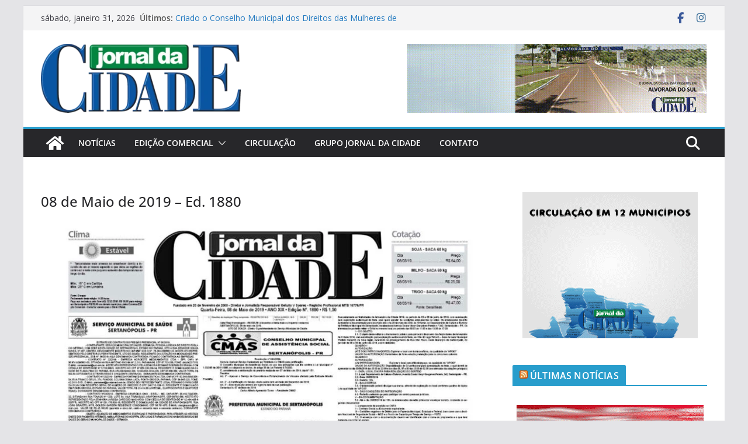

--- FILE ---
content_type: text/html; charset=UTF-8
request_url: https://jornaldacidade.net.br/08-de-maio-de-2019-ed-1880/
body_size: 43406
content:
<!doctype html><html lang="pt-BR"><head><meta charset="UTF-8"/><meta name="viewport" content="width=device-width, initial-scale=1"><link rel="profile" href="http://gmpg.org/xfn/11"/><title>08 de Maio de 2019 – Ed. 1880 &#8211; Jornal da Cidade</title><meta name='robots' content='max-image-preview:large' /><link rel='dns-prefetch' href='//static.addtoany.com' /><link rel='dns-prefetch' href='//www.googletagmanager.com' /><link rel='dns-prefetch' href='//fonts.googleapis.com' /><link rel='preconnect' href='//i0.wp.com' /><link rel="alternate" type="application/rss+xml" title="Feed para Jornal da Cidade &raquo;" href="https://jornaldacidade.net.br/feed/" /><link rel="alternate" type="application/rss+xml" title="Feed de comentários para Jornal da Cidade &raquo;" href="https://jornaldacidade.net.br/comments/feed/" /><link rel="alternate" title="oEmbed (JSON)" type="application/json+oembed" href="https://jornaldacidade.net.br/wp-json/oembed/1.0/embed?url=https%3A%2F%2Fjornaldacidade.net.br%2F08-de-maio-de-2019-ed-1880%2F" /><link rel="alternate" title="oEmbed (XML)" type="text/xml+oembed" href="https://jornaldacidade.net.br/wp-json/oembed/1.0/embed?url=https%3A%2F%2Fjornaldacidade.net.br%2F08-de-maio-de-2019-ed-1880%2F&#038;format=xml" /><style id='wp-img-auto-sizes-contain-inline-css' type='text/css'>img:is([sizes=auto i],[sizes^="auto," i]){contain-intrinsic-size:3000px 1500px}
/*# sourceURL=wp-img-auto-sizes-contain-inline-css */</style><link data-optimized="1" rel='stylesheet' id='embedpress-css-css' href='https://jornaldacidade.net.br/wp-content/litespeed/css/9ad8de149c042d40626028852a66d791.css?ver=8613d' type='text/css' media='all' /><link data-optimized="1" rel='stylesheet' id='embedpress-blocks-style-css' href='https://jornaldacidade.net.br/wp-content/litespeed/css/609eb6397a89e543dae9efca64065734.css?ver=1e9a9' type='text/css' media='all' /><link data-optimized="1" rel='stylesheet' id='embedpress-lazy-load-css-css' href='https://jornaldacidade.net.br/wp-content/litespeed/css/a513aa379e61d2e0fb9307aa9f84b10d.css?ver=f8391' type='text/css' media='all' /><style id='wp-emoji-styles-inline-css' type='text/css'>img.wp-smiley, img.emoji {
		display: inline !important;
		border: none !important;
		box-shadow: none !important;
		height: 1em !important;
		width: 1em !important;
		margin: 0 0.07em !important;
		vertical-align: -0.1em !important;
		background: none !important;
		padding: 0 !important;
	}
/*# sourceURL=wp-emoji-styles-inline-css */</style><link data-optimized="1" rel='stylesheet' id='wp-block-library-css' href='https://jornaldacidade.net.br/wp-content/litespeed/css/5160dc60307180a4bfe3c9f5ed0a2d07.css?ver=606ab' type='text/css' media='all' /><style id='wp-block-archives-inline-css' type='text/css'>.wp-block-archives{box-sizing:border-box}.wp-block-archives-dropdown label{display:block}
/*# sourceURL=https://jornaldacidade.net.br/wp-includes/blocks/archives/style.min.css */</style><style id='wp-block-file-inline-css' type='text/css'>.wp-block-file{box-sizing:border-box}.wp-block-file:not(.wp-element-button){font-size:.8em}.wp-block-file.aligncenter{text-align:center}.wp-block-file.alignright{text-align:right}.wp-block-file *+.wp-block-file__button{margin-left:.75em}:where(.wp-block-file){margin-bottom:1.5em}.wp-block-file__embed{margin-bottom:1em}:where(.wp-block-file__button){border-radius:2em;display:inline-block;padding:.5em 1em}:where(.wp-block-file__button):where(a):active,:where(.wp-block-file__button):where(a):focus,:where(.wp-block-file__button):where(a):hover,:where(.wp-block-file__button):where(a):visited{box-shadow:none;color:#fff;opacity:.85;text-decoration:none}
/*# sourceURL=https://jornaldacidade.net.br/wp-includes/blocks/file/style.min.css */</style><style id='wp-block-gallery-inline-css' type='text/css'>.blocks-gallery-grid:not(.has-nested-images),.wp-block-gallery:not(.has-nested-images){display:flex;flex-wrap:wrap;list-style-type:none;margin:0;padding:0}.blocks-gallery-grid:not(.has-nested-images) .blocks-gallery-image,.blocks-gallery-grid:not(.has-nested-images) .blocks-gallery-item,.wp-block-gallery:not(.has-nested-images) .blocks-gallery-image,.wp-block-gallery:not(.has-nested-images) .blocks-gallery-item{display:flex;flex-direction:column;flex-grow:1;justify-content:center;margin:0 1em 1em 0;position:relative;width:calc(50% - 1em)}.blocks-gallery-grid:not(.has-nested-images) .blocks-gallery-image:nth-of-type(2n),.blocks-gallery-grid:not(.has-nested-images) .blocks-gallery-item:nth-of-type(2n),.wp-block-gallery:not(.has-nested-images) .blocks-gallery-image:nth-of-type(2n),.wp-block-gallery:not(.has-nested-images) .blocks-gallery-item:nth-of-type(2n){margin-right:0}.blocks-gallery-grid:not(.has-nested-images) .blocks-gallery-image figure,.blocks-gallery-grid:not(.has-nested-images) .blocks-gallery-item figure,.wp-block-gallery:not(.has-nested-images) .blocks-gallery-image figure,.wp-block-gallery:not(.has-nested-images) .blocks-gallery-item figure{align-items:flex-end;display:flex;height:100%;justify-content:flex-start;margin:0}.blocks-gallery-grid:not(.has-nested-images) .blocks-gallery-image img,.blocks-gallery-grid:not(.has-nested-images) .blocks-gallery-item img,.wp-block-gallery:not(.has-nested-images) .blocks-gallery-image img,.wp-block-gallery:not(.has-nested-images) .blocks-gallery-item img{display:block;height:auto;max-width:100%;width:auto}.blocks-gallery-grid:not(.has-nested-images) .blocks-gallery-image figcaption,.blocks-gallery-grid:not(.has-nested-images) .blocks-gallery-item figcaption,.wp-block-gallery:not(.has-nested-images) .blocks-gallery-image figcaption,.wp-block-gallery:not(.has-nested-images) .blocks-gallery-item figcaption{background:linear-gradient(0deg,#000000b3,#0000004d 70%,#0000);bottom:0;box-sizing:border-box;color:#fff;font-size:.8em;margin:0;max-height:100%;overflow:auto;padding:3em .77em .7em;position:absolute;text-align:center;width:100%;z-index:2}.blocks-gallery-grid:not(.has-nested-images) .blocks-gallery-image figcaption img,.blocks-gallery-grid:not(.has-nested-images) .blocks-gallery-item figcaption img,.wp-block-gallery:not(.has-nested-images) .blocks-gallery-image figcaption img,.wp-block-gallery:not(.has-nested-images) .blocks-gallery-item figcaption img{display:inline}.blocks-gallery-grid:not(.has-nested-images) figcaption,.wp-block-gallery:not(.has-nested-images) figcaption{flex-grow:1}.blocks-gallery-grid:not(.has-nested-images).is-cropped .blocks-gallery-image a,.blocks-gallery-grid:not(.has-nested-images).is-cropped .blocks-gallery-image img,.blocks-gallery-grid:not(.has-nested-images).is-cropped .blocks-gallery-item a,.blocks-gallery-grid:not(.has-nested-images).is-cropped .blocks-gallery-item img,.wp-block-gallery:not(.has-nested-images).is-cropped .blocks-gallery-image a,.wp-block-gallery:not(.has-nested-images).is-cropped .blocks-gallery-image img,.wp-block-gallery:not(.has-nested-images).is-cropped .blocks-gallery-item a,.wp-block-gallery:not(.has-nested-images).is-cropped .blocks-gallery-item img{flex:1;height:100%;object-fit:cover;width:100%}.blocks-gallery-grid:not(.has-nested-images).columns-1 .blocks-gallery-image,.blocks-gallery-grid:not(.has-nested-images).columns-1 .blocks-gallery-item,.wp-block-gallery:not(.has-nested-images).columns-1 .blocks-gallery-image,.wp-block-gallery:not(.has-nested-images).columns-1 .blocks-gallery-item{margin-right:0;width:100%}@media (min-width:600px){.blocks-gallery-grid:not(.has-nested-images).columns-3 .blocks-gallery-image,.blocks-gallery-grid:not(.has-nested-images).columns-3 .blocks-gallery-item,.wp-block-gallery:not(.has-nested-images).columns-3 .blocks-gallery-image,.wp-block-gallery:not(.has-nested-images).columns-3 .blocks-gallery-item{margin-right:1em;width:calc(33.33333% - .66667em)}.blocks-gallery-grid:not(.has-nested-images).columns-4 .blocks-gallery-image,.blocks-gallery-grid:not(.has-nested-images).columns-4 .blocks-gallery-item,.wp-block-gallery:not(.has-nested-images).columns-4 .blocks-gallery-image,.wp-block-gallery:not(.has-nested-images).columns-4 .blocks-gallery-item{margin-right:1em;width:calc(25% - .75em)}.blocks-gallery-grid:not(.has-nested-images).columns-5 .blocks-gallery-image,.blocks-gallery-grid:not(.has-nested-images).columns-5 .blocks-gallery-item,.wp-block-gallery:not(.has-nested-images).columns-5 .blocks-gallery-image,.wp-block-gallery:not(.has-nested-images).columns-5 .blocks-gallery-item{margin-right:1em;width:calc(20% - .8em)}.blocks-gallery-grid:not(.has-nested-images).columns-6 .blocks-gallery-image,.blocks-gallery-grid:not(.has-nested-images).columns-6 .blocks-gallery-item,.wp-block-gallery:not(.has-nested-images).columns-6 .blocks-gallery-image,.wp-block-gallery:not(.has-nested-images).columns-6 .blocks-gallery-item{margin-right:1em;width:calc(16.66667% - .83333em)}.blocks-gallery-grid:not(.has-nested-images).columns-7 .blocks-gallery-image,.blocks-gallery-grid:not(.has-nested-images).columns-7 .blocks-gallery-item,.wp-block-gallery:not(.has-nested-images).columns-7 .blocks-gallery-image,.wp-block-gallery:not(.has-nested-images).columns-7 .blocks-gallery-item{margin-right:1em;width:calc(14.28571% - .85714em)}.blocks-gallery-grid:not(.has-nested-images).columns-8 .blocks-gallery-image,.blocks-gallery-grid:not(.has-nested-images).columns-8 .blocks-gallery-item,.wp-block-gallery:not(.has-nested-images).columns-8 .blocks-gallery-image,.wp-block-gallery:not(.has-nested-images).columns-8 .blocks-gallery-item{margin-right:1em;width:calc(12.5% - .875em)}.blocks-gallery-grid:not(.has-nested-images).columns-1 .blocks-gallery-image:nth-of-type(1n),.blocks-gallery-grid:not(.has-nested-images).columns-1 .blocks-gallery-item:nth-of-type(1n),.blocks-gallery-grid:not(.has-nested-images).columns-2 .blocks-gallery-image:nth-of-type(2n),.blocks-gallery-grid:not(.has-nested-images).columns-2 .blocks-gallery-item:nth-of-type(2n),.blocks-gallery-grid:not(.has-nested-images).columns-3 .blocks-gallery-image:nth-of-type(3n),.blocks-gallery-grid:not(.has-nested-images).columns-3 .blocks-gallery-item:nth-of-type(3n),.blocks-gallery-grid:not(.has-nested-images).columns-4 .blocks-gallery-image:nth-of-type(4n),.blocks-gallery-grid:not(.has-nested-images).columns-4 .blocks-gallery-item:nth-of-type(4n),.blocks-gallery-grid:not(.has-nested-images).columns-5 .blocks-gallery-image:nth-of-type(5n),.blocks-gallery-grid:not(.has-nested-images).columns-5 .blocks-gallery-item:nth-of-type(5n),.blocks-gallery-grid:not(.has-nested-images).columns-6 .blocks-gallery-image:nth-of-type(6n),.blocks-gallery-grid:not(.has-nested-images).columns-6 .blocks-gallery-item:nth-of-type(6n),.blocks-gallery-grid:not(.has-nested-images).columns-7 .blocks-gallery-image:nth-of-type(7n),.blocks-gallery-grid:not(.has-nested-images).columns-7 .blocks-gallery-item:nth-of-type(7n),.blocks-gallery-grid:not(.has-nested-images).columns-8 .blocks-gallery-image:nth-of-type(8n),.blocks-gallery-grid:not(.has-nested-images).columns-8 .blocks-gallery-item:nth-of-type(8n),.wp-block-gallery:not(.has-nested-images).columns-1 .blocks-gallery-image:nth-of-type(1n),.wp-block-gallery:not(.has-nested-images).columns-1 .blocks-gallery-item:nth-of-type(1n),.wp-block-gallery:not(.has-nested-images).columns-2 .blocks-gallery-image:nth-of-type(2n),.wp-block-gallery:not(.has-nested-images).columns-2 .blocks-gallery-item:nth-of-type(2n),.wp-block-gallery:not(.has-nested-images).columns-3 .blocks-gallery-image:nth-of-type(3n),.wp-block-gallery:not(.has-nested-images).columns-3 .blocks-gallery-item:nth-of-type(3n),.wp-block-gallery:not(.has-nested-images).columns-4 .blocks-gallery-image:nth-of-type(4n),.wp-block-gallery:not(.has-nested-images).columns-4 .blocks-gallery-item:nth-of-type(4n),.wp-block-gallery:not(.has-nested-images).columns-5 .blocks-gallery-image:nth-of-type(5n),.wp-block-gallery:not(.has-nested-images).columns-5 .blocks-gallery-item:nth-of-type(5n),.wp-block-gallery:not(.has-nested-images).columns-6 .blocks-gallery-image:nth-of-type(6n),.wp-block-gallery:not(.has-nested-images).columns-6 .blocks-gallery-item:nth-of-type(6n),.wp-block-gallery:not(.has-nested-images).columns-7 .blocks-gallery-image:nth-of-type(7n),.wp-block-gallery:not(.has-nested-images).columns-7 .blocks-gallery-item:nth-of-type(7n),.wp-block-gallery:not(.has-nested-images).columns-8 .blocks-gallery-image:nth-of-type(8n),.wp-block-gallery:not(.has-nested-images).columns-8 .blocks-gallery-item:nth-of-type(8n){margin-right:0}}.blocks-gallery-grid:not(.has-nested-images) .blocks-gallery-image:last-child,.blocks-gallery-grid:not(.has-nested-images) .blocks-gallery-item:last-child,.wp-block-gallery:not(.has-nested-images) .blocks-gallery-image:last-child,.wp-block-gallery:not(.has-nested-images) .blocks-gallery-item:last-child{margin-right:0}.blocks-gallery-grid:not(.has-nested-images).alignleft,.blocks-gallery-grid:not(.has-nested-images).alignright,.wp-block-gallery:not(.has-nested-images).alignleft,.wp-block-gallery:not(.has-nested-images).alignright{max-width:420px;width:100%}.blocks-gallery-grid:not(.has-nested-images).aligncenter .blocks-gallery-item figure,.wp-block-gallery:not(.has-nested-images).aligncenter .blocks-gallery-item figure{justify-content:center}.wp-block-gallery:not(.is-cropped) .blocks-gallery-item{align-self:flex-start}figure.wp-block-gallery.has-nested-images{align-items:normal}.wp-block-gallery.has-nested-images figure.wp-block-image:not(#individual-image){margin:0;width:calc(50% - var(--wp--style--unstable-gallery-gap, 16px)/2)}.wp-block-gallery.has-nested-images figure.wp-block-image{box-sizing:border-box;display:flex;flex-direction:column;flex-grow:1;justify-content:center;max-width:100%;position:relative}.wp-block-gallery.has-nested-images figure.wp-block-image>a,.wp-block-gallery.has-nested-images figure.wp-block-image>div{flex-direction:column;flex-grow:1;margin:0}.wp-block-gallery.has-nested-images figure.wp-block-image img{display:block;height:auto;max-width:100%!important;width:auto}.wp-block-gallery.has-nested-images figure.wp-block-image figcaption,.wp-block-gallery.has-nested-images figure.wp-block-image:has(figcaption):before{bottom:0;left:0;max-height:100%;position:absolute;right:0}.wp-block-gallery.has-nested-images figure.wp-block-image:has(figcaption):before{backdrop-filter:blur(3px);content:"";height:100%;-webkit-mask-image:linear-gradient(0deg,#000 20%,#0000);mask-image:linear-gradient(0deg,#000 20%,#0000);max-height:40%;pointer-events:none}.wp-block-gallery.has-nested-images figure.wp-block-image figcaption{box-sizing:border-box;color:#fff;font-size:13px;margin:0;overflow:auto;padding:1em;text-align:center;text-shadow:0 0 1.5px #000}.wp-block-gallery.has-nested-images figure.wp-block-image figcaption::-webkit-scrollbar{height:12px;width:12px}.wp-block-gallery.has-nested-images figure.wp-block-image figcaption::-webkit-scrollbar-track{background-color:initial}.wp-block-gallery.has-nested-images figure.wp-block-image figcaption::-webkit-scrollbar-thumb{background-clip:padding-box;background-color:initial;border:3px solid #0000;border-radius:8px}.wp-block-gallery.has-nested-images figure.wp-block-image figcaption:focus-within::-webkit-scrollbar-thumb,.wp-block-gallery.has-nested-images figure.wp-block-image figcaption:focus::-webkit-scrollbar-thumb,.wp-block-gallery.has-nested-images figure.wp-block-image figcaption:hover::-webkit-scrollbar-thumb{background-color:#fffc}.wp-block-gallery.has-nested-images figure.wp-block-image figcaption{scrollbar-color:#0000 #0000;scrollbar-gutter:stable both-edges;scrollbar-width:thin}.wp-block-gallery.has-nested-images figure.wp-block-image figcaption:focus,.wp-block-gallery.has-nested-images figure.wp-block-image figcaption:focus-within,.wp-block-gallery.has-nested-images figure.wp-block-image figcaption:hover{scrollbar-color:#fffc #0000}.wp-block-gallery.has-nested-images figure.wp-block-image figcaption{will-change:transform}@media (hover:none){.wp-block-gallery.has-nested-images figure.wp-block-image figcaption{scrollbar-color:#fffc #0000}}.wp-block-gallery.has-nested-images figure.wp-block-image figcaption{background:linear-gradient(0deg,#0006,#0000)}.wp-block-gallery.has-nested-images figure.wp-block-image figcaption img{display:inline}.wp-block-gallery.has-nested-images figure.wp-block-image figcaption a{color:inherit}.wp-block-gallery.has-nested-images figure.wp-block-image.has-custom-border img{box-sizing:border-box}.wp-block-gallery.has-nested-images figure.wp-block-image.has-custom-border>a,.wp-block-gallery.has-nested-images figure.wp-block-image.has-custom-border>div,.wp-block-gallery.has-nested-images figure.wp-block-image.is-style-rounded>a,.wp-block-gallery.has-nested-images figure.wp-block-image.is-style-rounded>div{flex:1 1 auto}.wp-block-gallery.has-nested-images figure.wp-block-image.has-custom-border figcaption,.wp-block-gallery.has-nested-images figure.wp-block-image.is-style-rounded figcaption{background:none;color:inherit;flex:initial;margin:0;padding:10px 10px 9px;position:relative;text-shadow:none}.wp-block-gallery.has-nested-images figure.wp-block-image.has-custom-border:before,.wp-block-gallery.has-nested-images figure.wp-block-image.is-style-rounded:before{content:none}.wp-block-gallery.has-nested-images figcaption{flex-basis:100%;flex-grow:1;text-align:center}.wp-block-gallery.has-nested-images:not(.is-cropped) figure.wp-block-image:not(#individual-image){margin-bottom:auto;margin-top:0}.wp-block-gallery.has-nested-images.is-cropped figure.wp-block-image:not(#individual-image){align-self:inherit}.wp-block-gallery.has-nested-images.is-cropped figure.wp-block-image:not(#individual-image)>a,.wp-block-gallery.has-nested-images.is-cropped figure.wp-block-image:not(#individual-image)>div:not(.components-drop-zone){display:flex}.wp-block-gallery.has-nested-images.is-cropped figure.wp-block-image:not(#individual-image) a,.wp-block-gallery.has-nested-images.is-cropped figure.wp-block-image:not(#individual-image) img{flex:1 0 0%;height:100%;object-fit:cover;width:100%}.wp-block-gallery.has-nested-images.columns-1 figure.wp-block-image:not(#individual-image){width:100%}@media (min-width:600px){.wp-block-gallery.has-nested-images.columns-3 figure.wp-block-image:not(#individual-image){width:calc(33.33333% - var(--wp--style--unstable-gallery-gap, 16px)*.66667)}.wp-block-gallery.has-nested-images.columns-4 figure.wp-block-image:not(#individual-image){width:calc(25% - var(--wp--style--unstable-gallery-gap, 16px)*.75)}.wp-block-gallery.has-nested-images.columns-5 figure.wp-block-image:not(#individual-image){width:calc(20% - var(--wp--style--unstable-gallery-gap, 16px)*.8)}.wp-block-gallery.has-nested-images.columns-6 figure.wp-block-image:not(#individual-image){width:calc(16.66667% - var(--wp--style--unstable-gallery-gap, 16px)*.83333)}.wp-block-gallery.has-nested-images.columns-7 figure.wp-block-image:not(#individual-image){width:calc(14.28571% - var(--wp--style--unstable-gallery-gap, 16px)*.85714)}.wp-block-gallery.has-nested-images.columns-8 figure.wp-block-image:not(#individual-image){width:calc(12.5% - var(--wp--style--unstable-gallery-gap, 16px)*.875)}.wp-block-gallery.has-nested-images.columns-default figure.wp-block-image:not(#individual-image){width:calc(33.33% - var(--wp--style--unstable-gallery-gap, 16px)*.66667)}.wp-block-gallery.has-nested-images.columns-default figure.wp-block-image:not(#individual-image):first-child:nth-last-child(2),.wp-block-gallery.has-nested-images.columns-default figure.wp-block-image:not(#individual-image):first-child:nth-last-child(2)~figure.wp-block-image:not(#individual-image){width:calc(50% - var(--wp--style--unstable-gallery-gap, 16px)*.5)}.wp-block-gallery.has-nested-images.columns-default figure.wp-block-image:not(#individual-image):first-child:last-child{width:100%}}.wp-block-gallery.has-nested-images.alignleft,.wp-block-gallery.has-nested-images.alignright{max-width:420px;width:100%}.wp-block-gallery.has-nested-images.aligncenter{justify-content:center}
/*# sourceURL=https://jornaldacidade.net.br/wp-includes/blocks/gallery/style.min.css */</style><style id='wp-block-gallery-theme-inline-css' type='text/css'>.blocks-gallery-caption{color:#555;font-size:13px;text-align:center}.is-dark-theme .blocks-gallery-caption{color:#ffffffa6}
/*# sourceURL=https://jornaldacidade.net.br/wp-includes/blocks/gallery/theme.min.css */</style><style id='wp-block-image-inline-css' type='text/css'>.wp-block-image>a,.wp-block-image>figure>a{display:inline-block}.wp-block-image img{box-sizing:border-box;height:auto;max-width:100%;vertical-align:bottom}@media not (prefers-reduced-motion){.wp-block-image img.hide{visibility:hidden}.wp-block-image img.show{animation:show-content-image .4s}}.wp-block-image[style*=border-radius] img,.wp-block-image[style*=border-radius]>a{border-radius:inherit}.wp-block-image.has-custom-border img{box-sizing:border-box}.wp-block-image.aligncenter{text-align:center}.wp-block-image.alignfull>a,.wp-block-image.alignwide>a{width:100%}.wp-block-image.alignfull img,.wp-block-image.alignwide img{height:auto;width:100%}.wp-block-image .aligncenter,.wp-block-image .alignleft,.wp-block-image .alignright,.wp-block-image.aligncenter,.wp-block-image.alignleft,.wp-block-image.alignright{display:table}.wp-block-image .aligncenter>figcaption,.wp-block-image .alignleft>figcaption,.wp-block-image .alignright>figcaption,.wp-block-image.aligncenter>figcaption,.wp-block-image.alignleft>figcaption,.wp-block-image.alignright>figcaption{caption-side:bottom;display:table-caption}.wp-block-image .alignleft{float:left;margin:.5em 1em .5em 0}.wp-block-image .alignright{float:right;margin:.5em 0 .5em 1em}.wp-block-image .aligncenter{margin-left:auto;margin-right:auto}.wp-block-image :where(figcaption){margin-bottom:1em;margin-top:.5em}.wp-block-image.is-style-circle-mask img{border-radius:9999px}@supports ((-webkit-mask-image:none) or (mask-image:none)) or (-webkit-mask-image:none){.wp-block-image.is-style-circle-mask img{border-radius:0;-webkit-mask-image:url('data:image/svg+xml;utf8,<svg viewBox="0 0 100 100" xmlns="http://www.w3.org/2000/svg"><circle cx="50" cy="50" r="50"/></svg>');mask-image:url('data:image/svg+xml;utf8,<svg viewBox="0 0 100 100" xmlns="http://www.w3.org/2000/svg"><circle cx="50" cy="50" r="50"/></svg>');mask-mode:alpha;-webkit-mask-position:center;mask-position:center;-webkit-mask-repeat:no-repeat;mask-repeat:no-repeat;-webkit-mask-size:contain;mask-size:contain}}:root :where(.wp-block-image.is-style-rounded img,.wp-block-image .is-style-rounded img){border-radius:9999px}.wp-block-image figure{margin:0}.wp-lightbox-container{display:flex;flex-direction:column;position:relative}.wp-lightbox-container img{cursor:zoom-in}.wp-lightbox-container img:hover+button{opacity:1}.wp-lightbox-container button{align-items:center;backdrop-filter:blur(16px) saturate(180%);background-color:#5a5a5a40;border:none;border-radius:4px;cursor:zoom-in;display:flex;height:20px;justify-content:center;opacity:0;padding:0;position:absolute;right:16px;text-align:center;top:16px;width:20px;z-index:100}@media not (prefers-reduced-motion){.wp-lightbox-container button{transition:opacity .2s ease}}.wp-lightbox-container button:focus-visible{outline:3px auto #5a5a5a40;outline:3px auto -webkit-focus-ring-color;outline-offset:3px}.wp-lightbox-container button:hover{cursor:pointer;opacity:1}.wp-lightbox-container button:focus{opacity:1}.wp-lightbox-container button:focus,.wp-lightbox-container button:hover,.wp-lightbox-container button:not(:hover):not(:active):not(.has-background){background-color:#5a5a5a40;border:none}.wp-lightbox-overlay{box-sizing:border-box;cursor:zoom-out;height:100vh;left:0;overflow:hidden;position:fixed;top:0;visibility:hidden;width:100%;z-index:100000}.wp-lightbox-overlay .close-button{align-items:center;cursor:pointer;display:flex;justify-content:center;min-height:40px;min-width:40px;padding:0;position:absolute;right:calc(env(safe-area-inset-right) + 16px);top:calc(env(safe-area-inset-top) + 16px);z-index:5000000}.wp-lightbox-overlay .close-button:focus,.wp-lightbox-overlay .close-button:hover,.wp-lightbox-overlay .close-button:not(:hover):not(:active):not(.has-background){background:none;border:none}.wp-lightbox-overlay .lightbox-image-container{height:var(--wp--lightbox-container-height);left:50%;overflow:hidden;position:absolute;top:50%;transform:translate(-50%,-50%);transform-origin:top left;width:var(--wp--lightbox-container-width);z-index:9999999999}.wp-lightbox-overlay .wp-block-image{align-items:center;box-sizing:border-box;display:flex;height:100%;justify-content:center;margin:0;position:relative;transform-origin:0 0;width:100%;z-index:3000000}.wp-lightbox-overlay .wp-block-image img{height:var(--wp--lightbox-image-height);min-height:var(--wp--lightbox-image-height);min-width:var(--wp--lightbox-image-width);width:var(--wp--lightbox-image-width)}.wp-lightbox-overlay .wp-block-image figcaption{display:none}.wp-lightbox-overlay button{background:none;border:none}.wp-lightbox-overlay .scrim{background-color:#fff;height:100%;opacity:.9;position:absolute;width:100%;z-index:2000000}.wp-lightbox-overlay.active{visibility:visible}@media not (prefers-reduced-motion){.wp-lightbox-overlay.active{animation:turn-on-visibility .25s both}.wp-lightbox-overlay.active img{animation:turn-on-visibility .35s both}.wp-lightbox-overlay.show-closing-animation:not(.active){animation:turn-off-visibility .35s both}.wp-lightbox-overlay.show-closing-animation:not(.active) img{animation:turn-off-visibility .25s both}.wp-lightbox-overlay.zoom.active{animation:none;opacity:1;visibility:visible}.wp-lightbox-overlay.zoom.active .lightbox-image-container{animation:lightbox-zoom-in .4s}.wp-lightbox-overlay.zoom.active .lightbox-image-container img{animation:none}.wp-lightbox-overlay.zoom.active .scrim{animation:turn-on-visibility .4s forwards}.wp-lightbox-overlay.zoom.show-closing-animation:not(.active){animation:none}.wp-lightbox-overlay.zoom.show-closing-animation:not(.active) .lightbox-image-container{animation:lightbox-zoom-out .4s}.wp-lightbox-overlay.zoom.show-closing-animation:not(.active) .lightbox-image-container img{animation:none}.wp-lightbox-overlay.zoom.show-closing-animation:not(.active) .scrim{animation:turn-off-visibility .4s forwards}}@keyframes show-content-image{0%{visibility:hidden}99%{visibility:hidden}to{visibility:visible}}@keyframes turn-on-visibility{0%{opacity:0}to{opacity:1}}@keyframes turn-off-visibility{0%{opacity:1;visibility:visible}99%{opacity:0;visibility:visible}to{opacity:0;visibility:hidden}}@keyframes lightbox-zoom-in{0%{transform:translate(calc((-100vw + var(--wp--lightbox-scrollbar-width))/2 + var(--wp--lightbox-initial-left-position)),calc(-50vh + var(--wp--lightbox-initial-top-position))) scale(var(--wp--lightbox-scale))}to{transform:translate(-50%,-50%) scale(1)}}@keyframes lightbox-zoom-out{0%{transform:translate(-50%,-50%) scale(1);visibility:visible}99%{visibility:visible}to{transform:translate(calc((-100vw + var(--wp--lightbox-scrollbar-width))/2 + var(--wp--lightbox-initial-left-position)),calc(-50vh + var(--wp--lightbox-initial-top-position))) scale(var(--wp--lightbox-scale));visibility:hidden}}
/*# sourceURL=https://jornaldacidade.net.br/wp-includes/blocks/image/style.min.css */</style><style id='wp-block-image-theme-inline-css' type='text/css'>:root :where(.wp-block-image figcaption){color:#555;font-size:13px;text-align:center}.is-dark-theme :root :where(.wp-block-image figcaption){color:#ffffffa6}.wp-block-image{margin:0 0 1em}
/*# sourceURL=https://jornaldacidade.net.br/wp-includes/blocks/image/theme.min.css */</style><style id='wp-block-video-inline-css' type='text/css'>.wp-block-video{box-sizing:border-box}.wp-block-video video{height:auto;vertical-align:middle;width:100%}@supports (position:sticky){.wp-block-video [poster]{object-fit:cover}}.wp-block-video.aligncenter{text-align:center}.wp-block-video :where(figcaption){margin-bottom:1em;margin-top:.5em}
/*# sourceURL=https://jornaldacidade.net.br/wp-includes/blocks/video/style.min.css */</style><style id='wp-block-video-theme-inline-css' type='text/css'>.wp-block-video :where(figcaption){color:#555;font-size:13px;text-align:center}.is-dark-theme .wp-block-video :where(figcaption){color:#ffffffa6}.wp-block-video{margin:0 0 1em}
/*# sourceURL=https://jornaldacidade.net.br/wp-includes/blocks/video/theme.min.css */</style><style id='wp-block-columns-inline-css' type='text/css'>.wp-block-columns{box-sizing:border-box;display:flex;flex-wrap:wrap!important}@media (min-width:782px){.wp-block-columns{flex-wrap:nowrap!important}}.wp-block-columns{align-items:normal!important}.wp-block-columns.are-vertically-aligned-top{align-items:flex-start}.wp-block-columns.are-vertically-aligned-center{align-items:center}.wp-block-columns.are-vertically-aligned-bottom{align-items:flex-end}@media (max-width:781px){.wp-block-columns:not(.is-not-stacked-on-mobile)>.wp-block-column{flex-basis:100%!important}}@media (min-width:782px){.wp-block-columns:not(.is-not-stacked-on-mobile)>.wp-block-column{flex-basis:0;flex-grow:1}.wp-block-columns:not(.is-not-stacked-on-mobile)>.wp-block-column[style*=flex-basis]{flex-grow:0}}.wp-block-columns.is-not-stacked-on-mobile{flex-wrap:nowrap!important}.wp-block-columns.is-not-stacked-on-mobile>.wp-block-column{flex-basis:0;flex-grow:1}.wp-block-columns.is-not-stacked-on-mobile>.wp-block-column[style*=flex-basis]{flex-grow:0}:where(.wp-block-columns){margin-bottom:1.75em}:where(.wp-block-columns.has-background){padding:1.25em 2.375em}.wp-block-column{flex-grow:1;min-width:0;overflow-wrap:break-word;word-break:break-word}.wp-block-column.is-vertically-aligned-top{align-self:flex-start}.wp-block-column.is-vertically-aligned-center{align-self:center}.wp-block-column.is-vertically-aligned-bottom{align-self:flex-end}.wp-block-column.is-vertically-aligned-stretch{align-self:stretch}.wp-block-column.is-vertically-aligned-bottom,.wp-block-column.is-vertically-aligned-center,.wp-block-column.is-vertically-aligned-top{width:100%}
/*# sourceURL=https://jornaldacidade.net.br/wp-includes/blocks/columns/style.min.css */</style><style id='wp-block-group-inline-css' type='text/css'>.wp-block-group{box-sizing:border-box}:where(.wp-block-group.wp-block-group-is-layout-constrained){position:relative}
/*# sourceURL=https://jornaldacidade.net.br/wp-includes/blocks/group/style.min.css */</style><style id='wp-block-group-theme-inline-css' type='text/css'>:where(.wp-block-group.has-background){padding:1.25em 2.375em}
/*# sourceURL=https://jornaldacidade.net.br/wp-includes/blocks/group/theme.min.css */</style><style id='wp-block-paragraph-inline-css' type='text/css'>.is-small-text{font-size:.875em}.is-regular-text{font-size:1em}.is-large-text{font-size:2.25em}.is-larger-text{font-size:3em}.has-drop-cap:not(:focus):first-letter{float:left;font-size:8.4em;font-style:normal;font-weight:100;line-height:.68;margin:.05em .1em 0 0;text-transform:uppercase}body.rtl .has-drop-cap:not(:focus):first-letter{float:none;margin-left:.1em}p.has-drop-cap.has-background{overflow:hidden}:root :where(p.has-background){padding:1.25em 2.375em}:where(p.has-text-color:not(.has-link-color)) a{color:inherit}p.has-text-align-left[style*="writing-mode:vertical-lr"],p.has-text-align-right[style*="writing-mode:vertical-rl"]{rotate:180deg}
/*# sourceURL=https://jornaldacidade.net.br/wp-includes/blocks/paragraph/style.min.css */</style><style id='global-styles-inline-css' type='text/css'>:root{--wp--preset--aspect-ratio--square: 1;--wp--preset--aspect-ratio--4-3: 4/3;--wp--preset--aspect-ratio--3-4: 3/4;--wp--preset--aspect-ratio--3-2: 3/2;--wp--preset--aspect-ratio--2-3: 2/3;--wp--preset--aspect-ratio--16-9: 16/9;--wp--preset--aspect-ratio--9-16: 9/16;--wp--preset--color--black: #000000;--wp--preset--color--cyan-bluish-gray: #abb8c3;--wp--preset--color--white: #ffffff;--wp--preset--color--pale-pink: #f78da7;--wp--preset--color--vivid-red: #cf2e2e;--wp--preset--color--luminous-vivid-orange: #ff6900;--wp--preset--color--luminous-vivid-amber: #fcb900;--wp--preset--color--light-green-cyan: #7bdcb5;--wp--preset--color--vivid-green-cyan: #00d084;--wp--preset--color--pale-cyan-blue: #8ed1fc;--wp--preset--color--vivid-cyan-blue: #0693e3;--wp--preset--color--vivid-purple: #9b51e0;--wp--preset--color--cm-color-1: #257BC1;--wp--preset--color--cm-color-2: #2270B0;--wp--preset--color--cm-color-3: #FFFFFF;--wp--preset--color--cm-color-4: #F9FEFD;--wp--preset--color--cm-color-5: #27272A;--wp--preset--color--cm-color-6: #16181A;--wp--preset--color--cm-color-7: #8F8F8F;--wp--preset--color--cm-color-8: #FFFFFF;--wp--preset--color--cm-color-9: #C7C7C7;--wp--preset--gradient--vivid-cyan-blue-to-vivid-purple: linear-gradient(135deg,rgb(6,147,227) 0%,rgb(155,81,224) 100%);--wp--preset--gradient--light-green-cyan-to-vivid-green-cyan: linear-gradient(135deg,rgb(122,220,180) 0%,rgb(0,208,130) 100%);--wp--preset--gradient--luminous-vivid-amber-to-luminous-vivid-orange: linear-gradient(135deg,rgb(252,185,0) 0%,rgb(255,105,0) 100%);--wp--preset--gradient--luminous-vivid-orange-to-vivid-red: linear-gradient(135deg,rgb(255,105,0) 0%,rgb(207,46,46) 100%);--wp--preset--gradient--very-light-gray-to-cyan-bluish-gray: linear-gradient(135deg,rgb(238,238,238) 0%,rgb(169,184,195) 100%);--wp--preset--gradient--cool-to-warm-spectrum: linear-gradient(135deg,rgb(74,234,220) 0%,rgb(151,120,209) 20%,rgb(207,42,186) 40%,rgb(238,44,130) 60%,rgb(251,105,98) 80%,rgb(254,248,76) 100%);--wp--preset--gradient--blush-light-purple: linear-gradient(135deg,rgb(255,206,236) 0%,rgb(152,150,240) 100%);--wp--preset--gradient--blush-bordeaux: linear-gradient(135deg,rgb(254,205,165) 0%,rgb(254,45,45) 50%,rgb(107,0,62) 100%);--wp--preset--gradient--luminous-dusk: linear-gradient(135deg,rgb(255,203,112) 0%,rgb(199,81,192) 50%,rgb(65,88,208) 100%);--wp--preset--gradient--pale-ocean: linear-gradient(135deg,rgb(255,245,203) 0%,rgb(182,227,212) 50%,rgb(51,167,181) 100%);--wp--preset--gradient--electric-grass: linear-gradient(135deg,rgb(202,248,128) 0%,rgb(113,206,126) 100%);--wp--preset--gradient--midnight: linear-gradient(135deg,rgb(2,3,129) 0%,rgb(40,116,252) 100%);--wp--preset--font-size--small: 13px;--wp--preset--font-size--medium: 16px;--wp--preset--font-size--large: 20px;--wp--preset--font-size--x-large: 24px;--wp--preset--font-size--xx-large: 30px;--wp--preset--font-size--huge: 36px;--wp--preset--font-family--dm-sans: DM Sans, sans-serif;--wp--preset--font-family--public-sans: Public Sans, sans-serif;--wp--preset--font-family--roboto: Roboto, sans-serif;--wp--preset--font-family--segoe-ui: Segoe UI, Arial, sans-serif;--wp--preset--font-family--ibm-plex-serif: IBM Plex Serif, sans-serif;--wp--preset--font-family--inter: Inter, sans-serif;--wp--preset--spacing--20: 0.44rem;--wp--preset--spacing--30: 0.67rem;--wp--preset--spacing--40: 1rem;--wp--preset--spacing--50: 1.5rem;--wp--preset--spacing--60: 2.25rem;--wp--preset--spacing--70: 3.38rem;--wp--preset--spacing--80: 5.06rem;--wp--preset--shadow--natural: 6px 6px 9px rgba(0, 0, 0, 0.2);--wp--preset--shadow--deep: 12px 12px 50px rgba(0, 0, 0, 0.4);--wp--preset--shadow--sharp: 6px 6px 0px rgba(0, 0, 0, 0.2);--wp--preset--shadow--outlined: 6px 6px 0px -3px rgb(255, 255, 255), 6px 6px rgb(0, 0, 0);--wp--preset--shadow--crisp: 6px 6px 0px rgb(0, 0, 0);}:root { --wp--style--global--content-size: 760px;--wp--style--global--wide-size: 1160px; }:where(body) { margin: 0; }.wp-site-blocks > .alignleft { float: left; margin-right: 2em; }.wp-site-blocks > .alignright { float: right; margin-left: 2em; }.wp-site-blocks > .aligncenter { justify-content: center; margin-left: auto; margin-right: auto; }:where(.wp-site-blocks) > * { margin-block-start: 24px; margin-block-end: 0; }:where(.wp-site-blocks) > :first-child { margin-block-start: 0; }:where(.wp-site-blocks) > :last-child { margin-block-end: 0; }:root { --wp--style--block-gap: 24px; }:root :where(.is-layout-flow) > :first-child{margin-block-start: 0;}:root :where(.is-layout-flow) > :last-child{margin-block-end: 0;}:root :where(.is-layout-flow) > *{margin-block-start: 24px;margin-block-end: 0;}:root :where(.is-layout-constrained) > :first-child{margin-block-start: 0;}:root :where(.is-layout-constrained) > :last-child{margin-block-end: 0;}:root :where(.is-layout-constrained) > *{margin-block-start: 24px;margin-block-end: 0;}:root :where(.is-layout-flex){gap: 24px;}:root :where(.is-layout-grid){gap: 24px;}.is-layout-flow > .alignleft{float: left;margin-inline-start: 0;margin-inline-end: 2em;}.is-layout-flow > .alignright{float: right;margin-inline-start: 2em;margin-inline-end: 0;}.is-layout-flow > .aligncenter{margin-left: auto !important;margin-right: auto !important;}.is-layout-constrained > .alignleft{float: left;margin-inline-start: 0;margin-inline-end: 2em;}.is-layout-constrained > .alignright{float: right;margin-inline-start: 2em;margin-inline-end: 0;}.is-layout-constrained > .aligncenter{margin-left: auto !important;margin-right: auto !important;}.is-layout-constrained > :where(:not(.alignleft):not(.alignright):not(.alignfull)){max-width: var(--wp--style--global--content-size);margin-left: auto !important;margin-right: auto !important;}.is-layout-constrained > .alignwide{max-width: var(--wp--style--global--wide-size);}body .is-layout-flex{display: flex;}.is-layout-flex{flex-wrap: wrap;align-items: center;}.is-layout-flex > :is(*, div){margin: 0;}body .is-layout-grid{display: grid;}.is-layout-grid > :is(*, div){margin: 0;}body{padding-top: 0px;padding-right: 0px;padding-bottom: 0px;padding-left: 0px;}a:where(:not(.wp-element-button)){text-decoration: underline;}:root :where(.wp-element-button, .wp-block-button__link){background-color: #32373c;border-width: 0;color: #fff;font-family: inherit;font-size: inherit;font-style: inherit;font-weight: inherit;letter-spacing: inherit;line-height: inherit;padding-top: calc(0.667em + 2px);padding-right: calc(1.333em + 2px);padding-bottom: calc(0.667em + 2px);padding-left: calc(1.333em + 2px);text-decoration: none;text-transform: inherit;}.has-black-color{color: var(--wp--preset--color--black) !important;}.has-cyan-bluish-gray-color{color: var(--wp--preset--color--cyan-bluish-gray) !important;}.has-white-color{color: var(--wp--preset--color--white) !important;}.has-pale-pink-color{color: var(--wp--preset--color--pale-pink) !important;}.has-vivid-red-color{color: var(--wp--preset--color--vivid-red) !important;}.has-luminous-vivid-orange-color{color: var(--wp--preset--color--luminous-vivid-orange) !important;}.has-luminous-vivid-amber-color{color: var(--wp--preset--color--luminous-vivid-amber) !important;}.has-light-green-cyan-color{color: var(--wp--preset--color--light-green-cyan) !important;}.has-vivid-green-cyan-color{color: var(--wp--preset--color--vivid-green-cyan) !important;}.has-pale-cyan-blue-color{color: var(--wp--preset--color--pale-cyan-blue) !important;}.has-vivid-cyan-blue-color{color: var(--wp--preset--color--vivid-cyan-blue) !important;}.has-vivid-purple-color{color: var(--wp--preset--color--vivid-purple) !important;}.has-cm-color-1-color{color: var(--wp--preset--color--cm-color-1) !important;}.has-cm-color-2-color{color: var(--wp--preset--color--cm-color-2) !important;}.has-cm-color-3-color{color: var(--wp--preset--color--cm-color-3) !important;}.has-cm-color-4-color{color: var(--wp--preset--color--cm-color-4) !important;}.has-cm-color-5-color{color: var(--wp--preset--color--cm-color-5) !important;}.has-cm-color-6-color{color: var(--wp--preset--color--cm-color-6) !important;}.has-cm-color-7-color{color: var(--wp--preset--color--cm-color-7) !important;}.has-cm-color-8-color{color: var(--wp--preset--color--cm-color-8) !important;}.has-cm-color-9-color{color: var(--wp--preset--color--cm-color-9) !important;}.has-black-background-color{background-color: var(--wp--preset--color--black) !important;}.has-cyan-bluish-gray-background-color{background-color: var(--wp--preset--color--cyan-bluish-gray) !important;}.has-white-background-color{background-color: var(--wp--preset--color--white) !important;}.has-pale-pink-background-color{background-color: var(--wp--preset--color--pale-pink) !important;}.has-vivid-red-background-color{background-color: var(--wp--preset--color--vivid-red) !important;}.has-luminous-vivid-orange-background-color{background-color: var(--wp--preset--color--luminous-vivid-orange) !important;}.has-luminous-vivid-amber-background-color{background-color: var(--wp--preset--color--luminous-vivid-amber) !important;}.has-light-green-cyan-background-color{background-color: var(--wp--preset--color--light-green-cyan) !important;}.has-vivid-green-cyan-background-color{background-color: var(--wp--preset--color--vivid-green-cyan) !important;}.has-pale-cyan-blue-background-color{background-color: var(--wp--preset--color--pale-cyan-blue) !important;}.has-vivid-cyan-blue-background-color{background-color: var(--wp--preset--color--vivid-cyan-blue) !important;}.has-vivid-purple-background-color{background-color: var(--wp--preset--color--vivid-purple) !important;}.has-cm-color-1-background-color{background-color: var(--wp--preset--color--cm-color-1) !important;}.has-cm-color-2-background-color{background-color: var(--wp--preset--color--cm-color-2) !important;}.has-cm-color-3-background-color{background-color: var(--wp--preset--color--cm-color-3) !important;}.has-cm-color-4-background-color{background-color: var(--wp--preset--color--cm-color-4) !important;}.has-cm-color-5-background-color{background-color: var(--wp--preset--color--cm-color-5) !important;}.has-cm-color-6-background-color{background-color: var(--wp--preset--color--cm-color-6) !important;}.has-cm-color-7-background-color{background-color: var(--wp--preset--color--cm-color-7) !important;}.has-cm-color-8-background-color{background-color: var(--wp--preset--color--cm-color-8) !important;}.has-cm-color-9-background-color{background-color: var(--wp--preset--color--cm-color-9) !important;}.has-black-border-color{border-color: var(--wp--preset--color--black) !important;}.has-cyan-bluish-gray-border-color{border-color: var(--wp--preset--color--cyan-bluish-gray) !important;}.has-white-border-color{border-color: var(--wp--preset--color--white) !important;}.has-pale-pink-border-color{border-color: var(--wp--preset--color--pale-pink) !important;}.has-vivid-red-border-color{border-color: var(--wp--preset--color--vivid-red) !important;}.has-luminous-vivid-orange-border-color{border-color: var(--wp--preset--color--luminous-vivid-orange) !important;}.has-luminous-vivid-amber-border-color{border-color: var(--wp--preset--color--luminous-vivid-amber) !important;}.has-light-green-cyan-border-color{border-color: var(--wp--preset--color--light-green-cyan) !important;}.has-vivid-green-cyan-border-color{border-color: var(--wp--preset--color--vivid-green-cyan) !important;}.has-pale-cyan-blue-border-color{border-color: var(--wp--preset--color--pale-cyan-blue) !important;}.has-vivid-cyan-blue-border-color{border-color: var(--wp--preset--color--vivid-cyan-blue) !important;}.has-vivid-purple-border-color{border-color: var(--wp--preset--color--vivid-purple) !important;}.has-cm-color-1-border-color{border-color: var(--wp--preset--color--cm-color-1) !important;}.has-cm-color-2-border-color{border-color: var(--wp--preset--color--cm-color-2) !important;}.has-cm-color-3-border-color{border-color: var(--wp--preset--color--cm-color-3) !important;}.has-cm-color-4-border-color{border-color: var(--wp--preset--color--cm-color-4) !important;}.has-cm-color-5-border-color{border-color: var(--wp--preset--color--cm-color-5) !important;}.has-cm-color-6-border-color{border-color: var(--wp--preset--color--cm-color-6) !important;}.has-cm-color-7-border-color{border-color: var(--wp--preset--color--cm-color-7) !important;}.has-cm-color-8-border-color{border-color: var(--wp--preset--color--cm-color-8) !important;}.has-cm-color-9-border-color{border-color: var(--wp--preset--color--cm-color-9) !important;}.has-vivid-cyan-blue-to-vivid-purple-gradient-background{background: var(--wp--preset--gradient--vivid-cyan-blue-to-vivid-purple) !important;}.has-light-green-cyan-to-vivid-green-cyan-gradient-background{background: var(--wp--preset--gradient--light-green-cyan-to-vivid-green-cyan) !important;}.has-luminous-vivid-amber-to-luminous-vivid-orange-gradient-background{background: var(--wp--preset--gradient--luminous-vivid-amber-to-luminous-vivid-orange) !important;}.has-luminous-vivid-orange-to-vivid-red-gradient-background{background: var(--wp--preset--gradient--luminous-vivid-orange-to-vivid-red) !important;}.has-very-light-gray-to-cyan-bluish-gray-gradient-background{background: var(--wp--preset--gradient--very-light-gray-to-cyan-bluish-gray) !important;}.has-cool-to-warm-spectrum-gradient-background{background: var(--wp--preset--gradient--cool-to-warm-spectrum) !important;}.has-blush-light-purple-gradient-background{background: var(--wp--preset--gradient--blush-light-purple) !important;}.has-blush-bordeaux-gradient-background{background: var(--wp--preset--gradient--blush-bordeaux) !important;}.has-luminous-dusk-gradient-background{background: var(--wp--preset--gradient--luminous-dusk) !important;}.has-pale-ocean-gradient-background{background: var(--wp--preset--gradient--pale-ocean) !important;}.has-electric-grass-gradient-background{background: var(--wp--preset--gradient--electric-grass) !important;}.has-midnight-gradient-background{background: var(--wp--preset--gradient--midnight) !important;}.has-small-font-size{font-size: var(--wp--preset--font-size--small) !important;}.has-medium-font-size{font-size: var(--wp--preset--font-size--medium) !important;}.has-large-font-size{font-size: var(--wp--preset--font-size--large) !important;}.has-x-large-font-size{font-size: var(--wp--preset--font-size--x-large) !important;}.has-xx-large-font-size{font-size: var(--wp--preset--font-size--xx-large) !important;}.has-huge-font-size{font-size: var(--wp--preset--font-size--huge) !important;}.has-dm-sans-font-family{font-family: var(--wp--preset--font-family--dm-sans) !important;}.has-public-sans-font-family{font-family: var(--wp--preset--font-family--public-sans) !important;}.has-roboto-font-family{font-family: var(--wp--preset--font-family--roboto) !important;}.has-segoe-ui-font-family{font-family: var(--wp--preset--font-family--segoe-ui) !important;}.has-ibm-plex-serif-font-family{font-family: var(--wp--preset--font-family--ibm-plex-serif) !important;}.has-inter-font-family{font-family: var(--wp--preset--font-family--inter) !important;}
/*# sourceURL=global-styles-inline-css */</style><style id='core-block-supports-inline-css' type='text/css'>.wp-container-core-columns-is-layout-28f84493{flex-wrap:nowrap;}.wp-block-gallery.wp-block-gallery-1{--wp--style--unstable-gallery-gap:var( --wp--style--gallery-gap-default, var( --gallery-block--gutter-size, var( --wp--style--block-gap, 0.5em ) ) );gap:var( --wp--style--gallery-gap-default, var( --gallery-block--gutter-size, var( --wp--style--block-gap, 0.5em ) ) );}
/*# sourceURL=core-block-supports-inline-css */</style><link data-optimized="1" rel='stylesheet' id='contact-form-7-css' href='https://jornaldacidade.net.br/wp-content/litespeed/css/5aafe3a87988154221cb7b7e70401e10.css?ver=1eb06' type='text/css' media='all' /><link data-optimized="1" rel='stylesheet' id='wp-banners-css-css' href='https://jornaldacidade.net.br/wp-content/litespeed/css/9bfb35dd93e8799accb8f1b330c9c94c.css?ver=7813d' type='text/css' media='all' /><link data-optimized="1" rel='stylesheet' id='colormag_style-css' href='https://jornaldacidade.net.br/wp-content/litespeed/css/03f6e12c0171cce6729493d09db2fb8d.css?ver=4b4bc' type='text/css' media='all' /><style id='colormag_style-inline-css' type='text/css'>.colormag-button,
			blockquote, button,
			input[type=reset],
			input[type=button],
			input[type=submit],
			.cm-home-icon.front_page_on,
			.cm-post-categories a,
			.cm-primary-nav ul li ul li:hover,
			.cm-primary-nav ul li.current-menu-item,
			.cm-primary-nav ul li.current_page_ancestor,
			.cm-primary-nav ul li.current-menu-ancestor,
			.cm-primary-nav ul li.current_page_item,
			.cm-primary-nav ul li:hover,
			.cm-primary-nav ul li.focus,
			.cm-mobile-nav li a:hover,
			.colormag-header-clean #cm-primary-nav .cm-menu-toggle:hover,
			.cm-header .cm-mobile-nav li:hover,
			.cm-header .cm-mobile-nav li.current-page-ancestor,
			.cm-header .cm-mobile-nav li.current-menu-ancestor,
			.cm-header .cm-mobile-nav li.current-page-item,
			.cm-header .cm-mobile-nav li.current-menu-item,
			.cm-primary-nav ul li.focus > a,
			.cm-layout-2 .cm-primary-nav ul ul.sub-menu li.focus > a,
			.cm-mobile-nav .current-menu-item>a, .cm-mobile-nav .current_page_item>a,
			.colormag-header-clean .cm-mobile-nav li:hover > a,
			.colormag-header-clean .cm-mobile-nav li.current-page-ancestor > a,
			.colormag-header-clean .cm-mobile-nav li.current-menu-ancestor > a,
			.colormag-header-clean .cm-mobile-nav li.current-page-item > a,
			.colormag-header-clean .cm-mobile-nav li.current-menu-item > a,
			.fa.search-top:hover,
			.widget_call_to_action .btn--primary,
			.colormag-footer--classic .cm-footer-cols .cm-row .cm-widget-title span::before,
			.colormag-footer--classic-bordered .cm-footer-cols .cm-row .cm-widget-title span::before,
			.cm-featured-posts .cm-widget-title span,
			.cm-featured-category-slider-widget .cm-slide-content .cm-entry-header-meta .cm-post-categories a,
			.cm-highlighted-posts .cm-post-content .cm-entry-header-meta .cm-post-categories a,
			.cm-category-slide-next, .cm-category-slide-prev, .slide-next,
			.slide-prev, .cm-tabbed-widget ul li, .cm-posts .wp-pagenavi .current,
			.cm-posts .wp-pagenavi a:hover, .cm-secondary .cm-widget-title span,
			.cm-posts .post .cm-post-content .cm-entry-header-meta .cm-post-categories a,
			.cm-page-header .cm-page-title span, .entry-meta .post-format i,
			.format-link .cm-entry-summary a, .cm-entry-button, .infinite-scroll .tg-infinite-scroll,
			.no-more-post-text, .pagination span,
			.comments-area .comment-author-link span,
			.cm-footer-cols .cm-row .cm-widget-title span,
			.advertisement_above_footer .cm-widget-title span,
			.error, .cm-primary .cm-widget-title span,
			.related-posts-wrapper.style-three .cm-post-content .cm-entry-title a:hover:before,
			.cm-slider-area .cm-widget-title span,
			.cm-beside-slider-widget .cm-widget-title span,
			.top-full-width-sidebar .cm-widget-title span,
			.wp-block-quote, .wp-block-quote.is-style-large,
			.wp-block-quote.has-text-align-right,
			.cm-error-404 .cm-btn, .widget .wp-block-heading, .wp-block-search button,
			.widget a::before, .cm-post-date a::before,
			.byline a::before,
			.colormag-footer--classic-bordered .cm-widget-title::before,
			.wp-block-button__link,
			#cm-tertiary .cm-widget-title span,
			.link-pagination .post-page-numbers.current,
			.wp-block-query-pagination-numbers .page-numbers.current,
			.wp-element-button,
			.wp-block-button .wp-block-button__link,
			.wp-element-button,
			.cm-layout-2 .cm-primary-nav ul ul.sub-menu li:hover,
			.cm-layout-2 .cm-primary-nav ul ul.sub-menu li.current-menu-ancestor,
			.cm-layout-2 .cm-primary-nav ul ul.sub-menu li.current-menu-item,
			.cm-layout-2 .cm-primary-nav ul ul.sub-menu li.focus,
			.search-wrap button,
			.page-numbers .current,
			.cm-footer-builder .cm-widget-title span,
			.wp-block-search .wp-element-button:hover{background-color:#289dcc;}a,
			.cm-layout-2 #cm-primary-nav .fa.search-top:hover,
			.cm-layout-2 #cm-primary-nav.cm-mobile-nav .cm-random-post a:hover .fa-random,
			.cm-layout-2 #cm-primary-nav.cm-primary-nav .cm-random-post a:hover .fa-random,
			.cm-layout-2 .breaking-news .newsticker a:hover,
			.cm-layout-2 .cm-primary-nav ul li.current-menu-item > a,
			.cm-layout-2 .cm-primary-nav ul li.current_page_item > a,
			.cm-layout-2 .cm-primary-nav ul li:hover > a,
			.cm-layout-2 .cm-primary-nav ul li.focus > a
			.dark-skin .cm-layout-2-style-1 #cm-primary-nav.cm-primary-nav .cm-home-icon:hover .fa,
			.byline a:hover, .comments a:hover, .cm-edit-link a:hover, .cm-post-date a:hover,
			.social-links:not(.cm-header-actions .social-links) i.fa:hover, .cm-tag-links a:hover,
			.colormag-header-clean .social-links li:hover i.fa, .cm-layout-2-style-1 .social-links li:hover i.fa,
			.colormag-header-clean .breaking-news .newsticker a:hover, .widget_featured_posts .article-content .cm-entry-title a:hover,
			.widget_featured_slider .slide-content .cm-below-entry-meta .byline a:hover,
			.widget_featured_slider .slide-content .cm-below-entry-meta .comments a:hover,
			.widget_featured_slider .slide-content .cm-below-entry-meta .cm-post-date a:hover,
			.widget_featured_slider .slide-content .cm-entry-title a:hover,
			.widget_block_picture_news.widget_featured_posts .article-content .cm-entry-title a:hover,
			.widget_highlighted_posts .article-content .cm-below-entry-meta .byline a:hover,
			.widget_highlighted_posts .article-content .cm-below-entry-meta .comments a:hover,
			.widget_highlighted_posts .article-content .cm-below-entry-meta .cm-post-date a:hover,
			.widget_highlighted_posts .article-content .cm-entry-title a:hover, i.fa-arrow-up, i.fa-arrow-down,
			.cm-site-title a, #content .post .article-content .cm-entry-title a:hover, .entry-meta .byline i,
			.entry-meta .cat-links i, .entry-meta a, .post .cm-entry-title a:hover, .search .cm-entry-title a:hover,
			.entry-meta .comments-link a:hover, .entry-meta .cm-edit-link a:hover, .entry-meta .cm-post-date a:hover,
			.entry-meta .cm-tag-links a:hover, .single #content .tags a:hover, .count, .next a:hover, .previous a:hover,
			.related-posts-main-title .fa, .single-related-posts .article-content .cm-entry-title a:hover,
			.pagination a span:hover,
			#content .comments-area a.comment-cm-edit-link:hover, #content .comments-area a.comment-permalink:hover,
			#content .comments-area article header cite a:hover, .comments-area .comment-author-link a:hover,
			.comment .comment-reply-link:hover,
			.nav-next a, .nav-previous a,
			#cm-footer .cm-footer-menu ul li a:hover,
			.cm-footer-cols .cm-row a:hover, a#scroll-up i, .related-posts-wrapper-flyout .cm-entry-title a:hover,
			.human-diff-time .human-diff-time-display:hover,
			.cm-layout-2-style-1 #cm-primary-nav .fa:hover,
			.cm-footer-bar a,
			.cm-post-date a:hover,
			.cm-author a:hover,
			.cm-comments-link a:hover,
			.cm-tag-links a:hover,
			.cm-edit-link a:hover,
			.cm-footer-bar .copyright a,
			.cm-featured-posts .cm-entry-title a:hover,
			.cm-posts .post .cm-post-content .cm-entry-title a:hover,
			.cm-posts .post .single-title-above .cm-entry-title a:hover,
			.cm-layout-2 .cm-primary-nav ul li:hover > a,
			.cm-layout-2 #cm-primary-nav .fa:hover,
			.cm-entry-title a:hover,
			button:hover, input[type="button"]:hover,
			input[type="reset"]:hover,
			input[type="submit"]:hover,
			.wp-block-button .wp-block-button__link:hover,
			.cm-button:hover,
			.wp-element-button:hover,
			li.product .added_to_cart:hover,
			.comments-area .comment-permalink:hover,
			.cm-footer-bar-area .cm-footer-bar__2 a{color:#289dcc;}#cm-primary-nav,
			.cm-contained .cm-header-2 .cm-row, .cm-header-builder.cm-full-width .cm-main-header .cm-header-bottom-row{border-top-color:#289dcc;}.cm-layout-2 #cm-primary-nav,
			.cm-layout-2 .cm-primary-nav ul ul.sub-menu li:hover,
			.cm-layout-2 .cm-primary-nav ul > li:hover > a,
			.cm-layout-2 .cm-primary-nav ul > li.current-menu-item > a,
			.cm-layout-2 .cm-primary-nav ul > li.current-menu-ancestor > a,
			.cm-layout-2 .cm-primary-nav ul ul.sub-menu li.current-menu-ancestor,
			.cm-layout-2 .cm-primary-nav ul ul.sub-menu li.current-menu-item,
			.cm-layout-2 .cm-primary-nav ul ul.sub-menu li.focus,
			cm-layout-2 .cm-primary-nav ul ul.sub-menu li.current-menu-ancestor,
			cm-layout-2 .cm-primary-nav ul ul.sub-menu li.current-menu-item,
			cm-layout-2 #cm-primary-nav .cm-menu-toggle:hover,
			cm-layout-2 #cm-primary-nav.cm-mobile-nav .cm-menu-toggle,
			cm-layout-2 .cm-primary-nav ul > li:hover > a,
			cm-layout-2 .cm-primary-nav ul > li.current-menu-item > a,
			cm-layout-2 .cm-primary-nav ul > li.current-menu-ancestor > a,
			.cm-layout-2 .cm-primary-nav ul li.focus > a, .pagination a span:hover,
			.cm-error-404 .cm-btn,
			.single-post .cm-post-categories a::after,
			.widget .block-title,
			.cm-layout-2 .cm-primary-nav ul li.focus > a,
			button,
			input[type="button"],
			input[type="reset"],
			input[type="submit"],
			.wp-block-button .wp-block-button__link,
			.cm-button,
			.wp-element-button,
			li.product .added_to_cart{border-color:#289dcc;}.cm-secondary .cm-widget-title,
			#cm-tertiary .cm-widget-title,
			.widget_featured_posts .widget-title,
			#secondary .widget-title,
			#cm-tertiary .widget-title,
			.cm-page-header .cm-page-title,
			.cm-footer-cols .cm-row .widget-title,
			.advertisement_above_footer .widget-title,
			#primary .widget-title,
			.widget_slider_area .widget-title,
			.widget_beside_slider .widget-title,
			.top-full-width-sidebar .widget-title,
			.cm-footer-cols .cm-row .cm-widget-title,
			.cm-footer-bar .copyright a,
			.cm-layout-2.cm-layout-2-style-2 #cm-primary-nav,
			.cm-layout-2 .cm-primary-nav ul > li:hover > a,
			.cm-footer-builder .cm-widget-title,
			.cm-layout-2 .cm-primary-nav ul > li.current-menu-item > a{border-bottom-color:#289dcc;}body{color:#444444;}.cm-posts .post{box-shadow:0px 0px 2px 0px #E4E4E7;}body,
			button,
			input,
			select,
			textarea,
			blockquote p,
			.entry-meta,
			.cm-entry-button,
			dl,
			.previous a,
			.next a,
			.nav-previous a,
			.nav-next a,
			#respond h3#reply-title #cancel-comment-reply-link,
			#respond form input[type="text"],
			#respond form textarea,
			.cm-secondary .widget,
			.cm-error-404 .widget,
			.cm-entry-summary p{font-family:Open Sans;}h1 ,h2, h3, h4, h5, h6{font-family:Open Sans;font-style:inherit;}@media screen and (min-width: 992px) {.cm-primary{width:70%;}}.colormag-button,
			input[type="reset"],
			input[type="button"],
			input[type="submit"],
			button,
			.cm-entry-button span,
			.wp-block-button .wp-block-button__link{color:#ffffff;}.cm-content{background-color:#ffffff;background-size:contain;}body,body.boxed{background-color:;background-position:;background-size:;background-attachment:fixed;background-repeat:no-repeat;}.cm-header .cm-menu-toggle svg,
			.cm-header .cm-menu-toggle svg{fill:#fff;}.cm-footer-bar-area .cm-footer-bar__2 a{color:#207daf;}.colormag-button,
			blockquote, button,
			input[type=reset],
			input[type=button],
			input[type=submit],
			.cm-home-icon.front_page_on,
			.cm-post-categories a,
			.cm-primary-nav ul li ul li:hover,
			.cm-primary-nav ul li.current-menu-item,
			.cm-primary-nav ul li.current_page_ancestor,
			.cm-primary-nav ul li.current-menu-ancestor,
			.cm-primary-nav ul li.current_page_item,
			.cm-primary-nav ul li:hover,
			.cm-primary-nav ul li.focus,
			.cm-mobile-nav li a:hover,
			.colormag-header-clean #cm-primary-nav .cm-menu-toggle:hover,
			.cm-header .cm-mobile-nav li:hover,
			.cm-header .cm-mobile-nav li.current-page-ancestor,
			.cm-header .cm-mobile-nav li.current-menu-ancestor,
			.cm-header .cm-mobile-nav li.current-page-item,
			.cm-header .cm-mobile-nav li.current-menu-item,
			.cm-primary-nav ul li.focus > a,
			.cm-layout-2 .cm-primary-nav ul ul.sub-menu li.focus > a,
			.cm-mobile-nav .current-menu-item>a, .cm-mobile-nav .current_page_item>a,
			.colormag-header-clean .cm-mobile-nav li:hover > a,
			.colormag-header-clean .cm-mobile-nav li.current-page-ancestor > a,
			.colormag-header-clean .cm-mobile-nav li.current-menu-ancestor > a,
			.colormag-header-clean .cm-mobile-nav li.current-page-item > a,
			.colormag-header-clean .cm-mobile-nav li.current-menu-item > a,
			.fa.search-top:hover,
			.widget_call_to_action .btn--primary,
			.colormag-footer--classic .cm-footer-cols .cm-row .cm-widget-title span::before,
			.colormag-footer--classic-bordered .cm-footer-cols .cm-row .cm-widget-title span::before,
			.cm-featured-posts .cm-widget-title span,
			.cm-featured-category-slider-widget .cm-slide-content .cm-entry-header-meta .cm-post-categories a,
			.cm-highlighted-posts .cm-post-content .cm-entry-header-meta .cm-post-categories a,
			.cm-category-slide-next, .cm-category-slide-prev, .slide-next,
			.slide-prev, .cm-tabbed-widget ul li, .cm-posts .wp-pagenavi .current,
			.cm-posts .wp-pagenavi a:hover, .cm-secondary .cm-widget-title span,
			.cm-posts .post .cm-post-content .cm-entry-header-meta .cm-post-categories a,
			.cm-page-header .cm-page-title span, .entry-meta .post-format i,
			.format-link .cm-entry-summary a, .cm-entry-button, .infinite-scroll .tg-infinite-scroll,
			.no-more-post-text, .pagination span,
			.comments-area .comment-author-link span,
			.cm-footer-cols .cm-row .cm-widget-title span,
			.advertisement_above_footer .cm-widget-title span,
			.error, .cm-primary .cm-widget-title span,
			.related-posts-wrapper.style-three .cm-post-content .cm-entry-title a:hover:before,
			.cm-slider-area .cm-widget-title span,
			.cm-beside-slider-widget .cm-widget-title span,
			.top-full-width-sidebar .cm-widget-title span,
			.wp-block-quote, .wp-block-quote.is-style-large,
			.wp-block-quote.has-text-align-right,
			.cm-error-404 .cm-btn, .widget .wp-block-heading, .wp-block-search button,
			.widget a::before, .cm-post-date a::before,
			.byline a::before,
			.colormag-footer--classic-bordered .cm-widget-title::before,
			.wp-block-button__link,
			#cm-tertiary .cm-widget-title span,
			.link-pagination .post-page-numbers.current,
			.wp-block-query-pagination-numbers .page-numbers.current,
			.wp-element-button,
			.wp-block-button .wp-block-button__link,
			.wp-element-button,
			.cm-layout-2 .cm-primary-nav ul ul.sub-menu li:hover,
			.cm-layout-2 .cm-primary-nav ul ul.sub-menu li.current-menu-ancestor,
			.cm-layout-2 .cm-primary-nav ul ul.sub-menu li.current-menu-item,
			.cm-layout-2 .cm-primary-nav ul ul.sub-menu li.focus,
			.search-wrap button,
			.page-numbers .current,
			.cm-footer-builder .cm-widget-title span,
			.wp-block-search .wp-element-button:hover{background-color:#289dcc;}a,
			.cm-layout-2 #cm-primary-nav .fa.search-top:hover,
			.cm-layout-2 #cm-primary-nav.cm-mobile-nav .cm-random-post a:hover .fa-random,
			.cm-layout-2 #cm-primary-nav.cm-primary-nav .cm-random-post a:hover .fa-random,
			.cm-layout-2 .breaking-news .newsticker a:hover,
			.cm-layout-2 .cm-primary-nav ul li.current-menu-item > a,
			.cm-layout-2 .cm-primary-nav ul li.current_page_item > a,
			.cm-layout-2 .cm-primary-nav ul li:hover > a,
			.cm-layout-2 .cm-primary-nav ul li.focus > a
			.dark-skin .cm-layout-2-style-1 #cm-primary-nav.cm-primary-nav .cm-home-icon:hover .fa,
			.byline a:hover, .comments a:hover, .cm-edit-link a:hover, .cm-post-date a:hover,
			.social-links:not(.cm-header-actions .social-links) i.fa:hover, .cm-tag-links a:hover,
			.colormag-header-clean .social-links li:hover i.fa, .cm-layout-2-style-1 .social-links li:hover i.fa,
			.colormag-header-clean .breaking-news .newsticker a:hover, .widget_featured_posts .article-content .cm-entry-title a:hover,
			.widget_featured_slider .slide-content .cm-below-entry-meta .byline a:hover,
			.widget_featured_slider .slide-content .cm-below-entry-meta .comments a:hover,
			.widget_featured_slider .slide-content .cm-below-entry-meta .cm-post-date a:hover,
			.widget_featured_slider .slide-content .cm-entry-title a:hover,
			.widget_block_picture_news.widget_featured_posts .article-content .cm-entry-title a:hover,
			.widget_highlighted_posts .article-content .cm-below-entry-meta .byline a:hover,
			.widget_highlighted_posts .article-content .cm-below-entry-meta .comments a:hover,
			.widget_highlighted_posts .article-content .cm-below-entry-meta .cm-post-date a:hover,
			.widget_highlighted_posts .article-content .cm-entry-title a:hover, i.fa-arrow-up, i.fa-arrow-down,
			.cm-site-title a, #content .post .article-content .cm-entry-title a:hover, .entry-meta .byline i,
			.entry-meta .cat-links i, .entry-meta a, .post .cm-entry-title a:hover, .search .cm-entry-title a:hover,
			.entry-meta .comments-link a:hover, .entry-meta .cm-edit-link a:hover, .entry-meta .cm-post-date a:hover,
			.entry-meta .cm-tag-links a:hover, .single #content .tags a:hover, .count, .next a:hover, .previous a:hover,
			.related-posts-main-title .fa, .single-related-posts .article-content .cm-entry-title a:hover,
			.pagination a span:hover,
			#content .comments-area a.comment-cm-edit-link:hover, #content .comments-area a.comment-permalink:hover,
			#content .comments-area article header cite a:hover, .comments-area .comment-author-link a:hover,
			.comment .comment-reply-link:hover,
			.nav-next a, .nav-previous a,
			#cm-footer .cm-footer-menu ul li a:hover,
			.cm-footer-cols .cm-row a:hover, a#scroll-up i, .related-posts-wrapper-flyout .cm-entry-title a:hover,
			.human-diff-time .human-diff-time-display:hover,
			.cm-layout-2-style-1 #cm-primary-nav .fa:hover,
			.cm-footer-bar a,
			.cm-post-date a:hover,
			.cm-author a:hover,
			.cm-comments-link a:hover,
			.cm-tag-links a:hover,
			.cm-edit-link a:hover,
			.cm-footer-bar .copyright a,
			.cm-featured-posts .cm-entry-title a:hover,
			.cm-posts .post .cm-post-content .cm-entry-title a:hover,
			.cm-posts .post .single-title-above .cm-entry-title a:hover,
			.cm-layout-2 .cm-primary-nav ul li:hover > a,
			.cm-layout-2 #cm-primary-nav .fa:hover,
			.cm-entry-title a:hover,
			button:hover, input[type="button"]:hover,
			input[type="reset"]:hover,
			input[type="submit"]:hover,
			.wp-block-button .wp-block-button__link:hover,
			.cm-button:hover,
			.wp-element-button:hover,
			li.product .added_to_cart:hover,
			.comments-area .comment-permalink:hover,
			.cm-footer-bar-area .cm-footer-bar__2 a{color:#289dcc;}#cm-primary-nav,
			.cm-contained .cm-header-2 .cm-row, .cm-header-builder.cm-full-width .cm-main-header .cm-header-bottom-row{border-top-color:#289dcc;}.cm-layout-2 #cm-primary-nav,
			.cm-layout-2 .cm-primary-nav ul ul.sub-menu li:hover,
			.cm-layout-2 .cm-primary-nav ul > li:hover > a,
			.cm-layout-2 .cm-primary-nav ul > li.current-menu-item > a,
			.cm-layout-2 .cm-primary-nav ul > li.current-menu-ancestor > a,
			.cm-layout-2 .cm-primary-nav ul ul.sub-menu li.current-menu-ancestor,
			.cm-layout-2 .cm-primary-nav ul ul.sub-menu li.current-menu-item,
			.cm-layout-2 .cm-primary-nav ul ul.sub-menu li.focus,
			cm-layout-2 .cm-primary-nav ul ul.sub-menu li.current-menu-ancestor,
			cm-layout-2 .cm-primary-nav ul ul.sub-menu li.current-menu-item,
			cm-layout-2 #cm-primary-nav .cm-menu-toggle:hover,
			cm-layout-2 #cm-primary-nav.cm-mobile-nav .cm-menu-toggle,
			cm-layout-2 .cm-primary-nav ul > li:hover > a,
			cm-layout-2 .cm-primary-nav ul > li.current-menu-item > a,
			cm-layout-2 .cm-primary-nav ul > li.current-menu-ancestor > a,
			.cm-layout-2 .cm-primary-nav ul li.focus > a, .pagination a span:hover,
			.cm-error-404 .cm-btn,
			.single-post .cm-post-categories a::after,
			.widget .block-title,
			.cm-layout-2 .cm-primary-nav ul li.focus > a,
			button,
			input[type="button"],
			input[type="reset"],
			input[type="submit"],
			.wp-block-button .wp-block-button__link,
			.cm-button,
			.wp-element-button,
			li.product .added_to_cart{border-color:#289dcc;}.cm-secondary .cm-widget-title,
			#cm-tertiary .cm-widget-title,
			.widget_featured_posts .widget-title,
			#secondary .widget-title,
			#cm-tertiary .widget-title,
			.cm-page-header .cm-page-title,
			.cm-footer-cols .cm-row .widget-title,
			.advertisement_above_footer .widget-title,
			#primary .widget-title,
			.widget_slider_area .widget-title,
			.widget_beside_slider .widget-title,
			.top-full-width-sidebar .widget-title,
			.cm-footer-cols .cm-row .cm-widget-title,
			.cm-footer-bar .copyright a,
			.cm-layout-2.cm-layout-2-style-2 #cm-primary-nav,
			.cm-layout-2 .cm-primary-nav ul > li:hover > a,
			.cm-footer-builder .cm-widget-title,
			.cm-layout-2 .cm-primary-nav ul > li.current-menu-item > a{border-bottom-color:#289dcc;}body{color:#444444;}.cm-posts .post{box-shadow:0px 0px 2px 0px #E4E4E7;}body,
			button,
			input,
			select,
			textarea,
			blockquote p,
			.entry-meta,
			.cm-entry-button,
			dl,
			.previous a,
			.next a,
			.nav-previous a,
			.nav-next a,
			#respond h3#reply-title #cancel-comment-reply-link,
			#respond form input[type="text"],
			#respond form textarea,
			.cm-secondary .widget,
			.cm-error-404 .widget,
			.cm-entry-summary p{font-family:Open Sans;}h1 ,h2, h3, h4, h5, h6{font-family:Open Sans;font-style:inherit;}@media screen and (min-width: 992px) {.cm-primary{width:70%;}}.colormag-button,
			input[type="reset"],
			input[type="button"],
			input[type="submit"],
			button,
			.cm-entry-button span,
			.wp-block-button .wp-block-button__link{color:#ffffff;}.cm-content{background-color:#ffffff;background-size:contain;}body,body.boxed{background-color:;background-position:;background-size:;background-attachment:fixed;background-repeat:no-repeat;}.cm-header .cm-menu-toggle svg,
			.cm-header .cm-menu-toggle svg{fill:#fff;}.cm-footer-bar-area .cm-footer-bar__2 a{color:#207daf;}.cm-header-builder .cm-header-buttons .cm-header-button .cm-button{background-color:#207daf;}.cm-header-builder .cm-header-top-row{background-color:#f4f4f5;}.cm-header-builder .cm-primary-nav .sub-menu, .cm-header-builder .cm-primary-nav .children{background-color:#232323;background-size:contain;}.cm-header-builder nav.cm-secondary-nav ul.sub-menu, .cm-header-builder .cm-secondary-nav .children{background-color:#232323;background-size:contain;}.cm-footer-builder .cm-footer-bottom-row{border-color:#3F3F46;}:root{--top-grid-columns: 4;
			--main-grid-columns: 4;
			--bottom-grid-columns: 2;
			}.cm-footer-builder .cm-footer-bottom-row .cm-footer-col{flex-direction: column;}.cm-footer-builder .cm-footer-main-row .cm-footer-col{flex-direction: column;}.cm-footer-builder .cm-footer-top-row .cm-footer-col{flex-direction: column;} :root{--cm-color-1: #257BC1;--cm-color-2: #2270B0;--cm-color-3: #FFFFFF;--cm-color-4: #F9FEFD;--cm-color-5: #27272A;--cm-color-6: #16181A;--cm-color-7: #8F8F8F;--cm-color-8: #FFFFFF;--cm-color-9: #C7C7C7;}.mzb-featured-posts, .mzb-social-icon, .mzb-featured-categories, .mzb-social-icons-insert{--color--light--primary:rgba(40,157,204,0.1);}body{--color--light--primary:#289dcc;--color--primary:#289dcc;}:root {--wp--preset--color--cm-color-1:#257BC1;--wp--preset--color--cm-color-2:#2270B0;--wp--preset--color--cm-color-3:#FFFFFF;--wp--preset--color--cm-color-4:#F9FEFD;--wp--preset--color--cm-color-5:#27272A;--wp--preset--color--cm-color-6:#16181A;--wp--preset--color--cm-color-7:#8F8F8F;--wp--preset--color--cm-color-8:#FFFFFF;--wp--preset--color--cm-color-9:#C7C7C7;}:root {--e-global-color-cmcolor1: #257BC1;--e-global-color-cmcolor2: #2270B0;--e-global-color-cmcolor3: #FFFFFF;--e-global-color-cmcolor4: #F9FEFD;--e-global-color-cmcolor5: #27272A;--e-global-color-cmcolor6: #16181A;--e-global-color-cmcolor7: #8F8F8F;--e-global-color-cmcolor8: #FFFFFF;--e-global-color-cmcolor9: #C7C7C7;}
/*# sourceURL=colormag_style-inline-css */</style><link data-optimized="1" rel='stylesheet' id='font-awesome-all-css' href='https://jornaldacidade.net.br/wp-content/litespeed/css/6ed29b18e45acabf8af2451f848091a1.css?ver=62173' type='text/css' media='all' /><link rel='stylesheet' id='colormag_google_fonts-css' href='https://fonts.googleapis.com/css?family=Open+Sans%3A0&#038;ver=4.1.2' type='text/css' media='all' /><link data-optimized="1" rel='stylesheet' id='colormag-featured-image-popup-css-css' href='https://jornaldacidade.net.br/wp-content/litespeed/css/0b68b69344dc6e56f19cc5e3795b94c0.css?ver=1883e' type='text/css' media='all' /><link data-optimized="1" rel='stylesheet' id='font-awesome-4-css' href='https://jornaldacidade.net.br/wp-content/litespeed/css/fc86271af59abef2cd87256a1efa690e.css?ver=dd685' type='text/css' media='all' /><link data-optimized="1" rel='stylesheet' id='colormag-font-awesome-6-css' href='https://jornaldacidade.net.br/wp-content/litespeed/css/6ed29b18e45acabf8af2451f848091a1.css?ver=62173' type='text/css' media='all' /><link data-optimized="1" rel='stylesheet' id='wp-members-css' href='https://jornaldacidade.net.br/wp-content/litespeed/css/24a8d93503ef4af04512ac941bec2323.css?ver=7f0d7' type='text/css' media='all' /><link data-optimized="1" rel='stylesheet' id='newsletter-css' href='https://jornaldacidade.net.br/wp-content/litespeed/css/927c63a1bd677451096fed7b411c1fae.css?ver=765ed' type='text/css' media='all' /><link data-optimized="1" rel='stylesheet' id='addtoany-css' href='https://jornaldacidade.net.br/wp-content/litespeed/css/cd04d9027e64575e619f8aa4dd98f82e.css?ver=819d1' type='text/css' media='all' /><link rel="https://api.w.org/" href="https://jornaldacidade.net.br/wp-json/" /><link rel="alternate" title="JSON" type="application/json" href="https://jornaldacidade.net.br/wp-json/wp/v2/pages/15997" /><link rel="EditURI" type="application/rsd+xml" title="RSD" href="https://jornaldacidade.net.br/xmlrpc.php?rsd" /><meta name="generator" content="WordPress 6.9" /><link rel="canonical" href="https://jornaldacidade.net.br/08-de-maio-de-2019-ed-1880/" /><link rel='shortlink' href='https://jornaldacidade.net.br/?p=15997' /><style type="text/css" media="screen"></style><link rel='dns-prefetch' href='https://i0.wp.com/'><link rel='preconnect' href='https://i0.wp.com/' crossorigin><link rel='dns-prefetch' href='https://i1.wp.com/'><link rel='preconnect' href='https://i1.wp.com/' crossorigin><link rel='dns-prefetch' href='https://i2.wp.com/'><link rel='preconnect' href='https://i2.wp.com/' crossorigin><link rel='dns-prefetch' href='https://i3.wp.com/'><link rel='preconnect' href='https://i3.wp.com/' crossorigin><style>[class$="woocommerce-product-gallery__trigger"] {display:none !important;}</style><meta name="generator" content="Site Kit by Google 1.171.0" /><meta name="google-adsense-platform-account" content="ca-host-pub-2644536267352236"><meta name="google-adsense-platform-domain" content="sitekit.withgoogle.com">
<style class='wp-fonts-local' type='text/css'>@font-face{font-family:"DM Sans";font-style:normal;font-weight:100 900;font-display:fallback;src:url('https://fonts.gstatic.com/s/dmsans/v15/rP2Hp2ywxg089UriCZOIHTWEBlw.woff2') format('woff2');}
@font-face{font-family:"Public Sans";font-style:normal;font-weight:100 900;font-display:fallback;src:url('https://fonts.gstatic.com/s/publicsans/v15/ijwOs5juQtsyLLR5jN4cxBEoRDf44uE.woff2') format('woff2');}
@font-face{font-family:Roboto;font-style:normal;font-weight:100 900;font-display:fallback;src:url('https://fonts.gstatic.com/s/roboto/v30/KFOjCnqEu92Fr1Mu51TjASc6CsE.woff2') format('woff2');}
@font-face{font-family:"IBM Plex Serif";font-style:normal;font-weight:400;font-display:fallback;src:url('https://jornaldacidade.net.br/wp-content/themes/colormag/assets/fonts/IBMPlexSerif-Regular.woff2') format('woff2');}
@font-face{font-family:"IBM Plex Serif";font-style:normal;font-weight:700;font-display:fallback;src:url('https://jornaldacidade.net.br/wp-content/themes/colormag/assets/fonts/IBMPlexSerif-Bold.woff2') format('woff2');}
@font-face{font-family:"IBM Plex Serif";font-style:normal;font-weight:600;font-display:fallback;src:url('https://jornaldacidade.net.br/wp-content/themes/colormag/assets/fonts/IBMPlexSerif-SemiBold.woff2') format('woff2');}
@font-face{font-family:Inter;font-style:normal;font-weight:400;font-display:fallback;src:url('https://jornaldacidade.net.br/wp-content/themes/colormag/assets/fonts/Inter-Regular.woff2') format('woff2');}</style><link rel="icon" href="https://i0.wp.com/jornaldacidade.net.br/wp-content/uploads/2020/04/cropped-logo-512-avatar-1.jpg?fit=32%2C32&#038;ssl=1" sizes="32x32" /><link rel="icon" href="https://i0.wp.com/jornaldacidade.net.br/wp-content/uploads/2020/04/cropped-logo-512-avatar-1.jpg?fit=192%2C192&#038;ssl=1" sizes="192x192" /><link rel="apple-touch-icon" href="https://i0.wp.com/jornaldacidade.net.br/wp-content/uploads/2020/04/cropped-logo-512-avatar-1.jpg?fit=180%2C180&#038;ssl=1" /><meta name="msapplication-TileImage" content="https://i0.wp.com/jornaldacidade.net.br/wp-content/uploads/2020/04/cropped-logo-512-avatar-1.jpg?fit=270%2C270&#038;ssl=1" /><style type="text/css" id="wp-custom-css">#block-122{
	width:300px;
	margin-top:32px;
}
*{
	text-decoration:none !important;
}

.newsticker, .cm-breaking-news-slider-widget {
    visibility: visible;
}

#data-topo-js {
  color: black !important;
}</style><link data-optimized="1" rel='stylesheet' id='fifu-lazyload-style-css' href='https://jornaldacidade.net.br/wp-content/litespeed/css/f14b54ea01c08bf1a11b847fe2271536.css?ver=4cd2c' type='text/css' media='all' /></head><body class="wp-singular page-template-default page page-id-15997 wp-custom-logo wp-embed-responsive wp-theme-colormag cm-header-layout-1 adv-style-1 cm-normal-container cm-right-sidebar right-sidebar boxed cm-started-content"><div id="page" class="hfeed site">
<a class="skip-link screen-reader-text" href="#main">Pular para o conteúdo</a><header id="cm-masthead" class="cm-header cm-layout-1 cm-layout-1-style-1 cm-full-width"><div class="cm-top-bar"><div class="cm-container"><div class="cm-row"><div class="cm-top-bar__1"><div class="date-in-header">
sábado, janeiro 31, 2026</div><div class="breaking-news">
<strong class="breaking-news-latest">Últimos:</strong><ul class="newsticker"><li>
<a href="https://jornaldacidade.net.br/jornal-da-cidade/confira-a-seguir-a-lista-dos-impostos-que-o-governo-lula-criou-ou-elevou-desde-2023/" title="Confira a seguir a lista dos impostos que o governo Lula criou ou elevou desde 2023:">
Confira a seguir a lista dos impostos que o governo Lula criou ou elevou desde 2023:						</a></li><li>
<a href="https://jornaldacidade.net.br/jornal-da-cidade/genial-quaest-desaprovacao-a-lula-atinge-57-e-mais-brasileiros-veem-governo-atual-pior-que-o-de-bolsonaro/" title="Genial/Quaest: desaprovação a Lula atinge 57% e mais brasileiros veem governo atual pior que o de Bolsonaro">
Genial/Quaest: desaprovação a Lula atinge 57% e mais brasileiros veem governo atual pior que o de Bolsonaro						</a></li><li>
<a href="https://jornaldacidade.net.br/federal/contran-aprova-novas-regras-da-cnh-e-acaba-com-aulas-obrigatorias-em-autoescolas/" title="Contran aprova novas regras da CNH e acaba com aulas obrigatórias em autoescolas">
Contran aprova novas regras da CNH e acaba com aulas obrigatórias em autoescolas						</a></li><li>
<a href="https://jornaldacidade.net.br/governo-do-parana/asfalto-novo-vida-nova-ultrapassa-r-1-bilhao/" title="Asfalto novo, Vida nova, ultrapassa R$ 1 bilhão">
Asfalto novo, Vida nova, ultrapassa R$ 1 bilhão						</a></li><li>
<a href="https://jornaldacidade.net.br/primeiro-de-maio/criado-o-conselho-municipal-dos-direitos-das-mulheres-de-primeiro-de-maio/" title="Criado o Conselho Municipal dos Direitos das Mulheres de Primeiro de Maio">
Criado o Conselho Municipal dos Direitos das Mulheres de Primeiro de Maio						</a></li></ul></div></div><div class="cm-top-bar__2"><div class="social-links"><ul><li><a href="https://www.facebook.com/profile.php?id=369149416550997&#038;ref=br_rs" target="_blank"><i class="fa fa-facebook"></i></a></li><li><a href="https://instagram.com/jornaldacidade.net.br?igshid=zcxg3c5w7a2b" target="_blank"><i class="fa fa-instagram"></i></a></li></ul></div></div></div></div></div><div class="cm-main-header"><div id="cm-header-1" class="cm-header-1"><div class="cm-container"><div class="cm-row"><div class="cm-header-col-1"><div id="cm-site-branding" class="cm-site-branding">
<a href="https://jornaldacidade.net.br/" class="custom-logo-link" rel="home"><img data-lazyloaded="1" src="[data-uri]" width="412" height="142" data-src="https://i0.wp.com/jornaldacidade.net.br/wp-content/uploads/2020/04/cropped-logo-sitejornal-e1586880309425.png?fit=412%2C142&amp;ssl=1" class="custom-logo" alt="Jornal da Cidade" decoding="async" fetchpriority="high" data-srcset="https://jornaldacidade.net.br/wp-content/uploads/2020/04/cropped-logo-sitejornal-e1586880309425.png 412w, https://jornaldacidade.net.br/wp-content/uploads/2020/04/cropped-logo-sitejornal-e1586880309425-300x103.png 300w" data-sizes="(max-width: 412px) 100vw, 412px" /><noscript><img width="412" height="142" src="https://i0.wp.com/jornaldacidade.net.br/wp-content/uploads/2020/04/cropped-logo-sitejornal-e1586880309425.png?fit=412%2C142&amp;ssl=1" class="custom-logo" alt="Jornal da Cidade" decoding="async" fetchpriority="high" srcset="https://jornaldacidade.net.br/wp-content/uploads/2020/04/cropped-logo-sitejornal-e1586880309425.png 412w, https://jornaldacidade.net.br/wp-content/uploads/2020/04/cropped-logo-sitejornal-e1586880309425-300x103.png 300w" sizes="(max-width: 412px) 100vw, 412px" /></noscript></a></div></div><div class="cm-header-col-2"><div id="header-right-sidebar" class="clearfix"><aside id="block-70" class="widget widget_block clearfix widget-colormag_header_sidebar"><div class="wp-block-columns is-layout-flex wp-container-core-columns-is-layout-28f84493 wp-block-columns-is-layout-flex"><div class="wp-block-column is-layout-flow wp-block-column-is-layout-flow" style="flex-basis:100%"></div></div></aside><aside id="block-73" class="widget widget_block widget_media_image clearfix widget-colormag_header_sidebar"><figure class="wp-block-image size-full is-resized"><a href="https://jornaldacidade.net.br/wp-content/uploads/2023/04/banner-mp4.gif"><img data-lazyloaded="1" src="[data-uri]" decoding="async" data-src="https://jornaldacidade.net.br/wp-content/uploads/2023/04/banner-mp4.gif" alt="" class="wp-image-44712" width="513" height="118"/><noscript><img decoding="async" src="https://jornaldacidade.net.br/wp-content/uploads/2023/04/banner-mp4.gif" alt="" class="wp-image-44712" width="513" height="118"/></noscript></a></figure></aside></div></div></div></div></div><div id="cm-header-2" class="cm-header-2"><nav id="cm-primary-nav" class="cm-primary-nav"><div class="cm-container"><div class="cm-row"><div class="cm-home-icon">
<a href="https://jornaldacidade.net.br/"
title="Jornal da Cidade"
>
<svg class="cm-icon cm-icon--home" xmlns="http://www.w3.org/2000/svg" viewBox="0 0 28 22"><path d="M13.6465 6.01133L5.11148 13.0409V20.6278C5.11148 20.8242 5.18952 21.0126 5.32842 21.1515C5.46733 21.2904 5.65572 21.3685 5.85217 21.3685L11.0397 21.3551C11.2355 21.3541 11.423 21.2756 11.5611 21.1368C11.6992 20.998 11.7767 20.8102 11.7767 20.6144V16.1837C11.7767 15.9873 11.8547 15.7989 11.9937 15.66C12.1326 15.521 12.321 15.443 12.5174 15.443H15.4801C15.6766 15.443 15.865 15.521 16.0039 15.66C16.1428 15.7989 16.2208 15.9873 16.2208 16.1837V20.6111C16.2205 20.7086 16.2394 20.8052 16.2765 20.8953C16.3136 20.9854 16.3681 21.0673 16.4369 21.1364C16.5057 21.2054 16.5875 21.2602 16.6775 21.2975C16.7675 21.3349 16.864 21.3541 16.9615 21.3541L22.1472 21.3685C22.3436 21.3685 22.532 21.2904 22.6709 21.1515C22.8099 21.0126 22.8879 20.8242 22.8879 20.6278V13.0358L14.3548 6.01133C14.2544 5.93047 14.1295 5.88637 14.0006 5.88637C13.8718 5.88637 13.7468 5.93047 13.6465 6.01133ZM27.1283 10.7892L23.2582 7.59917V1.18717C23.2582 1.03983 23.1997 0.898538 23.0955 0.794359C22.9913 0.69018 22.8501 0.631653 22.7027 0.631653H20.1103C19.963 0.631653 19.8217 0.69018 19.7175 0.794359C19.6133 0.898538 19.5548 1.03983 19.5548 1.18717V4.54848L15.4102 1.13856C15.0125 0.811259 14.5134 0.632307 13.9983 0.632307C13.4832 0.632307 12.9841 0.811259 12.5864 1.13856L0.868291 10.7892C0.81204 10.8357 0.765501 10.8928 0.731333 10.9573C0.697165 11.0218 0.676038 11.0924 0.66916 11.165C0.662282 11.2377 0.669786 11.311 0.691245 11.3807C0.712704 11.4505 0.747696 11.5153 0.794223 11.5715L1.97469 13.0066C2.02109 13.063 2.07816 13.1098 2.14264 13.1441C2.20711 13.1784 2.27773 13.1997 2.35044 13.2067C2.42315 13.2137 2.49653 13.2063 2.56638 13.1849C2.63623 13.1636 2.70118 13.1286 2.7575 13.0821L13.6465 4.11333C13.7468 4.03247 13.8718 3.98837 14.0006 3.98837C14.1295 3.98837 14.2544 4.03247 14.3548 4.11333L25.2442 13.0821C25.3004 13.1286 25.3653 13.1636 25.435 13.1851C25.5048 13.2065 25.5781 13.214 25.6507 13.2071C25.7234 13.2003 25.794 13.1791 25.8584 13.145C25.9229 13.1108 25.98 13.0643 26.0265 13.008L27.207 11.5729C27.2535 11.5164 27.2883 11.4512 27.3095 11.3812C27.3307 11.3111 27.3379 11.2375 27.3306 11.1647C27.3233 11.0919 27.3016 11.0212 27.2669 10.9568C27.2322 10.8923 27.1851 10.8354 27.1283 10.7892Z" /></svg>					</a></div><div class="cm-header-actions"><div class="cm-top-search">
<i class="fa fa-search search-top"></i><div class="search-form-top"><form action="https://jornaldacidade.net.br/" class="search-form searchform clearfix" method="get" role="search"><div class="search-wrap">
<input type="search"
class="s field"
name="s"
value=""
placeholder="Pesquisar"
/><button class="search-icon" type="submit"></button></div></form></div></div></div><p class="cm-menu-toggle" aria-expanded="false">
<svg class="cm-icon cm-icon--bars" xmlns="http://www.w3.org/2000/svg" viewBox="0 0 24 24"><path d="M21 19H3a1 1 0 0 1 0-2h18a1 1 0 0 1 0 2Zm0-6H3a1 1 0 0 1 0-2h18a1 1 0 0 1 0 2Zm0-6H3a1 1 0 0 1 0-2h18a1 1 0 0 1 0 2Z"></path></svg>						<svg class="cm-icon cm-icon--x-mark" xmlns="http://www.w3.org/2000/svg" viewBox="0 0 24 24"><path d="m13.4 12 8.3-8.3c.4-.4.4-1 0-1.4s-1-.4-1.4 0L12 10.6 3.7 2.3c-.4-.4-1-.4-1.4 0s-.4 1 0 1.4l8.3 8.3-8.3 8.3c-.4.4-.4 1 0 1.4.2.2.4.3.7.3s.5-.1.7-.3l8.3-8.3 8.3 8.3c.2.2.5.3.7.3s.5-.1.7-.3c.4-.4.4-1 0-1.4L13.4 12z"></path></svg></p><div class="cm-menu-primary-container"><ul id="menu-menu-principal" class="menu"><li id="menu-item-36469" class="menu-item menu-item-type-post_type menu-item-object-page menu-item-36469"><a href="https://jornaldacidade.net.br/noticias/">NOTÍCIAS</a></li><li id="menu-item-36473" class="menu-item menu-item-type-post_type menu-item-object-page menu-item-has-children menu-item-36473"><a href="https://jornaldacidade.net.br/edicaocomercial/">EDIÇÃO COMERCIAL</a><span role="button" tabindex="0" class="cm-submenu-toggle" onkeypress=""><svg class="cm-icon" xmlns="http://www.w3.org/2000/svg" xml:space="preserve" viewBox="0 0 24 24"><path d="M12 17.5c-.3 0-.5-.1-.7-.3l-9-9c-.4-.4-.4-1 0-1.4s1-.4 1.4 0l8.3 8.3 8.3-8.3c.4-.4 1-.4 1.4 0s.4 1 0 1.4l-9 9c-.2.2-.4.3-.7.3z"/></svg></span><ul class="sub-menu"><li id="menu-item-37325" class="menu-item menu-item-type-post_type menu-item-object-page menu-item-has-children menu-item-37325"><a href="https://jornaldacidade.net.br/2019-4/">2019</a><span role="button" tabindex="0" class="cm-submenu-toggle" onkeypress=""><svg class="cm-icon" xmlns="http://www.w3.org/2000/svg" xml:space="preserve" viewBox="0 0 24 24"><path d="M12 17.5c-.3 0-.5-.1-.7-.3l-9-9c-.4-.4-.4-1 0-1.4s1-.4 1.4 0l8.3 8.3 8.3-8.3c.4-.4 1-.4 1.4 0s.4 1 0 1.4l-9 9c-.2.2-.4.3-.7.3z"/></svg></span><ul class="sub-menu"><li id="menu-item-37360" class="menu-item menu-item-type-post_type menu-item-object-page menu-item-37360"><a href="https://jornaldacidade.net.br/janeiro-fevereiro-2019/">Janeiro/Fevereiro 2019</a></li><li id="menu-item-37361" class="menu-item menu-item-type-post_type menu-item-object-page menu-item-37361"><a href="https://jornaldacidade.net.br/fevereiro-2019-2/">Fevereiro 2019</a></li><li id="menu-item-37362" class="menu-item menu-item-type-post_type menu-item-object-page menu-item-37362"><a href="https://jornaldacidade.net.br/marco-abril-2019/">Março/Abril 2019</a></li><li id="menu-item-37363" class="menu-item menu-item-type-post_type menu-item-object-page menu-item-37363"><a href="https://jornaldacidade.net.br/abril-2019-2/">Abril 2019</a></li><li id="menu-item-37364" class="menu-item menu-item-type-post_type menu-item-object-page menu-item-37364"><a href="https://jornaldacidade.net.br/maio-2019-2/">Maio 2019</a></li><li id="menu-item-37365" class="menu-item menu-item-type-post_type menu-item-object-page menu-item-37365"><a href="https://jornaldacidade.net.br/junho-2019-2/">Junho 2019</a></li><li id="menu-item-38032" class="menu-item menu-item-type-post_type menu-item-object-page menu-item-38032"><a href="https://jornaldacidade.net.br/julho-2019-2/">Julho 2019</a></li><li id="menu-item-37375" class="menu-item menu-item-type-post_type menu-item-object-page menu-item-37375"><a href="https://jornaldacidade.net.br/agosto-2019-2/">Agosto 2019</a></li><li id="menu-item-37368" class="menu-item menu-item-type-post_type menu-item-object-page menu-item-37368"><a href="https://jornaldacidade.net.br/setembro-2019/">Setembro 2019</a></li><li id="menu-item-37369" class="menu-item menu-item-type-post_type menu-item-object-page menu-item-37369"><a href="https://jornaldacidade.net.br/outubro-2019-2/">Outubro 2019</a></li><li id="menu-item-37371" class="menu-item menu-item-type-post_type menu-item-object-page menu-item-37371"><a href="https://jornaldacidade.net.br/novembro-2019/">Novembro 2019</a></li><li id="menu-item-37370" class="menu-item menu-item-type-post_type menu-item-object-page menu-item-37370"><a href="https://jornaldacidade.net.br/novembro-2019-2-2/">Novembro 2019 – 2</a></li><li id="menu-item-37377" class="menu-item menu-item-type-post_type menu-item-object-page menu-item-37377"><a href="https://jornaldacidade.net.br/dezembro-2019-2/">Dezembro 2019</a></li></ul></li><li id="menu-item-37324" class="menu-item menu-item-type-post_type menu-item-object-page menu-item-has-children menu-item-37324"><a href="https://jornaldacidade.net.br/2020-4/">2020</a><span role="button" tabindex="0" class="cm-submenu-toggle" onkeypress=""><svg class="cm-icon" xmlns="http://www.w3.org/2000/svg" xml:space="preserve" viewBox="0 0 24 24"><path d="M12 17.5c-.3 0-.5-.1-.7-.3l-9-9c-.4-.4-.4-1 0-1.4s1-.4 1.4 0l8.3 8.3 8.3-8.3c.4-.4 1-.4 1.4 0s.4 1 0 1.4l-9 9c-.2.2-.4.3-.7.3z"/></svg></span><ul class="sub-menu"><li id="menu-item-37379" class="menu-item menu-item-type-post_type menu-item-object-page menu-item-37379"><a href="https://jornaldacidade.net.br/janeiro-fevereiro-2020/">Janeiro/Fevereiro 2020</a></li><li id="menu-item-37380" class="menu-item menu-item-type-post_type menu-item-object-page menu-item-37380"><a href="https://jornaldacidade.net.br/fevereiro-2020/">Fevereiro 2020</a></li><li id="menu-item-37382" class="menu-item menu-item-type-post_type menu-item-object-page menu-item-37382"><a href="https://jornaldacidade.net.br/marco-2020-2/">Março 2020</a></li><li id="menu-item-37385" class="menu-item menu-item-type-post_type menu-item-object-page menu-item-37385"><a href="https://jornaldacidade.net.br/abril-2020-2/">Abril 2020</a></li><li id="menu-item-37384" class="menu-item menu-item-type-post_type menu-item-object-page menu-item-37384"><a href="https://jornaldacidade.net.br/abril-2020-2-2/">Abril 2020 – 2</a></li><li id="menu-item-37388" class="menu-item menu-item-type-post_type menu-item-object-page menu-item-37388"><a href="https://jornaldacidade.net.br/maio-2020-2/">Maio 2020</a></li><li id="menu-item-37387" class="menu-item menu-item-type-post_type menu-item-object-page menu-item-37387"><a href="https://jornaldacidade.net.br/maio-2020-2-2/">Maio 2020 – 2</a></li><li id="menu-item-37407" class="menu-item menu-item-type-post_type menu-item-object-page menu-item-37407"><a href="https://jornaldacidade.net.br/junho-2020-2/">Junho 2020</a></li><li id="menu-item-37390" class="menu-item menu-item-type-post_type menu-item-object-page menu-item-37390"><a href="https://jornaldacidade.net.br/junho-2020-2-2/">Junho 2020 – 2</a></li><li id="menu-item-37394" class="menu-item menu-item-type-post_type menu-item-object-page menu-item-37394"><a href="https://jornaldacidade.net.br/julho-2020-2/">Julho 2020</a></li><li id="menu-item-37393" class="menu-item menu-item-type-post_type menu-item-object-page menu-item-37393"><a href="https://jornaldacidade.net.br/julho-2020-2-2/">Julho 2020 – 2</a></li><li id="menu-item-37398" class="menu-item menu-item-type-post_type menu-item-object-page menu-item-37398"><a href="https://jornaldacidade.net.br/agosto-2020-2/">Agosto 2020</a></li><li id="menu-item-37396" class="menu-item menu-item-type-post_type menu-item-object-page menu-item-37396"><a href="https://jornaldacidade.net.br/agosto-2020-2-2/">Agosto 2020 – 2</a></li><li id="menu-item-37399" class="menu-item menu-item-type-post_type menu-item-object-page menu-item-37399"><a href="https://jornaldacidade.net.br/setembro-2020-2/">Setembro 2020</a></li><li id="menu-item-37403" class="menu-item menu-item-type-post_type menu-item-object-page menu-item-37403"><a href="https://jornaldacidade.net.br/outubro-2020-2/">Outubro 2020</a></li><li id="menu-item-37404" class="menu-item menu-item-type-post_type menu-item-object-page menu-item-37404"><a href="https://jornaldacidade.net.br/novembro-2020-3/">Novembro 2020</a></li><li id="menu-item-37486" class="menu-item menu-item-type-post_type menu-item-object-3d-flip-book menu-item-37486"><a href="https://jornaldacidade.net.br/3d-flip-book/novembro-2020-2/">Novembro 2020 – 2</a></li><li id="menu-item-37471" class="menu-item menu-item-type-post_type menu-item-object-3d-flip-book menu-item-37471"><a href="https://jornaldacidade.net.br/3d-flip-book/dezembro-2020/">Dezembro 2020</a></li></ul></li><li id="menu-item-37421" class="menu-item menu-item-type-post_type menu-item-object-page menu-item-has-children menu-item-37421"><a href="https://jornaldacidade.net.br/2021-3/">2021</a><span role="button" tabindex="0" class="cm-submenu-toggle" onkeypress=""><svg class="cm-icon" xmlns="http://www.w3.org/2000/svg" xml:space="preserve" viewBox="0 0 24 24"><path d="M12 17.5c-.3 0-.5-.1-.7-.3l-9-9c-.4-.4-.4-1 0-1.4s1-.4 1.4 0l8.3 8.3 8.3-8.3c.4-.4 1-.4 1.4 0s.4 1 0 1.4l-9 9c-.2.2-.4.3-.7.3z"/></svg></span><ul class="sub-menu"><li id="menu-item-37476" class="menu-item menu-item-type-post_type menu-item-object-3d-flip-book menu-item-37476"><a href="https://jornaldacidade.net.br/3d-flip-book/janeiro-2021/">Janeiro 2021</a></li><li id="menu-item-37474" class="menu-item menu-item-type-post_type menu-item-object-3d-flip-book menu-item-37474"><a href="https://jornaldacidade.net.br/3d-flip-book/fevereiro-2021/">Fevereiro 2021</a></li><li id="menu-item-37483" class="menu-item menu-item-type-post_type menu-item-object-3d-flip-book menu-item-37483"><a href="https://jornaldacidade.net.br/3d-flip-book/marco-2021/">Março 2021</a></li><li id="menu-item-37467" class="menu-item menu-item-type-post_type menu-item-object-3d-flip-book menu-item-37467"><a href="https://jornaldacidade.net.br/3d-flip-book/abril-2021/">Abril 2021</a></li><li id="menu-item-37468" class="menu-item menu-item-type-post_type menu-item-object-3d-flip-book menu-item-37468"><a href="https://jornaldacidade.net.br/3d-flip-book/abril-2021-2/">Abril 2021 – 2</a></li><li id="menu-item-37481" class="menu-item menu-item-type-post_type menu-item-object-3d-flip-book menu-item-37481"><a href="https://jornaldacidade.net.br/3d-flip-book/maio-2021/">Maio 2021</a></li><li id="menu-item-37482" class="menu-item menu-item-type-post_type menu-item-object-3d-flip-book menu-item-37482"><a href="https://jornaldacidade.net.br/3d-flip-book/maio-2021-2/">Maio 2021 – 2</a></li><li id="menu-item-37479" class="menu-item menu-item-type-post_type menu-item-object-3d-flip-book menu-item-37479"><a href="https://jornaldacidade.net.br/3d-flip-book/junho-2021/">Junho 2021</a></li><li id="menu-item-37480" class="menu-item menu-item-type-post_type menu-item-object-3d-flip-book menu-item-37480"><a href="https://jornaldacidade.net.br/3d-flip-book/junho-2021-2/">Junho 2021 – 2</a></li><li id="menu-item-37478" class="menu-item menu-item-type-post_type menu-item-object-3d-flip-book menu-item-37478"><a href="https://jornaldacidade.net.br/3d-flip-book/julho-2021/">Julho 2021</a></li><li id="menu-item-37470" class="menu-item menu-item-type-post_type menu-item-object-3d-flip-book menu-item-37470"><a href="https://jornaldacidade.net.br/3d-flip-book/agosto-2021/">Agosto 2021</a></li><li id="menu-item-37469" class="menu-item menu-item-type-post_type menu-item-object-3d-flip-book menu-item-37469"><a href="https://jornaldacidade.net.br/3d-flip-book/agosto-2021-2/">Agosto 2021 – 2</a></li><li id="menu-item-37490" class="menu-item menu-item-type-post_type menu-item-object-3d-flip-book menu-item-37490"><a href="https://jornaldacidade.net.br/3d-flip-book/setembro-2021/">Setembro 2021</a></li><li id="menu-item-37491" class="menu-item menu-item-type-post_type menu-item-object-3d-flip-book menu-item-37491"><a href="https://jornaldacidade.net.br/3d-flip-book/setembro-2021-2/">Setembro 2021 – 2</a></li><li id="menu-item-37489" class="menu-item menu-item-type-post_type menu-item-object-3d-flip-book menu-item-37489"><a href="https://jornaldacidade.net.br/3d-flip-book/outubro-2021/">Outubro 2021</a></li><li id="menu-item-37487" class="menu-item menu-item-type-post_type menu-item-object-3d-flip-book menu-item-37487"><a href="https://jornaldacidade.net.br/3d-flip-book/novembro-2021/">Novembro 2021</a></li><li id="menu-item-37488" class="menu-item menu-item-type-post_type menu-item-object-3d-flip-book menu-item-37488"><a href="https://jornaldacidade.net.br/3d-flip-book/novembro-2021-2/">Novembro 2021 – 2</a></li><li id="menu-item-37472" class="menu-item menu-item-type-post_type menu-item-object-3d-flip-book menu-item-37472"><a href="https://jornaldacidade.net.br/3d-flip-book/dezembro-2021/">Dezembro 2021</a></li></ul></li><li id="menu-item-37322" class="menu-item menu-item-type-post_type menu-item-object-page menu-item-has-children menu-item-37322"><a href="https://jornaldacidade.net.br/2022-3/">2022</a><span role="button" tabindex="0" class="cm-submenu-toggle" onkeypress=""><svg class="cm-icon" xmlns="http://www.w3.org/2000/svg" xml:space="preserve" viewBox="0 0 24 24"><path d="M12 17.5c-.3 0-.5-.1-.7-.3l-9-9c-.4-.4-.4-1 0-1.4s1-.4 1.4 0l8.3 8.3 8.3-8.3c.4-.4 1-.4 1.4 0s.4 1 0 1.4l-9 9c-.2.2-.4.3-.7.3z"/></svg></span><ul class="sub-menu"><li id="menu-item-37477" class="menu-item menu-item-type-post_type menu-item-object-3d-flip-book menu-item-37477"><a href="https://jornaldacidade.net.br/3d-flip-book/janeiro-2022/">Janeiro 2022</a></li><li id="menu-item-37475" class="menu-item menu-item-type-post_type menu-item-object-3d-flip-book menu-item-37475"><a href="https://jornaldacidade.net.br/3d-flip-book/fevereiro-2022/">Fevereiro 2022</a></li><li id="menu-item-37706" class="menu-item menu-item-type-post_type menu-item-object-3d-flip-book menu-item-37706"><a href="https://jornaldacidade.net.br/3d-flip-book/marco-2022/">Março 2022</a></li><li id="menu-item-38160" class="menu-item menu-item-type-post_type menu-item-object-3d-flip-book menu-item-38160"><a href="https://jornaldacidade.net.br/3d-flip-book/abril-2022/">Abril 2022</a></li><li id="menu-item-38287" class="menu-item menu-item-type-post_type menu-item-object-3d-flip-book menu-item-38287"><a href="https://jornaldacidade.net.br/3d-flip-book/abril-2022-2/">Abril 2022-2</a></li><li id="menu-item-38704" class="menu-item menu-item-type-post_type menu-item-object-3d-flip-book menu-item-38704"><a href="https://jornaldacidade.net.br/3d-flip-book/maio-2022/">Maio 2022</a></li><li id="menu-item-39033" class="menu-item menu-item-type-post_type menu-item-object-3d-flip-book menu-item-39033"><a href="https://jornaldacidade.net.br/3d-flip-book/junho-2022/">Junho 2022</a></li><li id="menu-item-39947" class="menu-item menu-item-type-post_type menu-item-object-3d-flip-book menu-item-39947"><a href="https://jornaldacidade.net.br/3d-flip-book/julho-2022/">Julho 2022</a></li><li id="menu-item-40222" class="menu-item menu-item-type-post_type menu-item-object-3d-flip-book menu-item-40222"><a href="https://jornaldacidade.net.br/3d-flip-book/agosto-2022/">Agosto 2022</a></li><li id="menu-item-40950" class="menu-item menu-item-type-post_type menu-item-object-3d-flip-book menu-item-40950"><a href="https://jornaldacidade.net.br/3d-flip-book/setembro-2022/">Setembro 2022</a></li><li id="menu-item-41385" class="menu-item menu-item-type-post_type menu-item-object-3d-flip-book menu-item-41385"><a href="https://jornaldacidade.net.br/3d-flip-book/setembro-2022-2/">Setembro 2022 – 2</a></li><li id="menu-item-42050" class="menu-item menu-item-type-post_type menu-item-object-3d-flip-book menu-item-42050"><a href="https://jornaldacidade.net.br/3d-flip-book/outubro-2022/">Outubro 2022</a></li><li id="menu-item-42502" class="menu-item menu-item-type-post_type menu-item-object-3d-flip-book menu-item-42502"><a href="https://jornaldacidade.net.br/3d-flip-book/outubro-2022-2/">Outubro 2022 – 2</a></li><li id="menu-item-42552" class="menu-item menu-item-type-post_type menu-item-object-3d-flip-book menu-item-42552"><a href="https://jornaldacidade.net.br/3d-flip-book/outubro-2022-3/">Outubro 2022 – 3</a></li><li id="menu-item-42887" class="menu-item menu-item-type-post_type menu-item-object-3d-flip-book menu-item-42887"><a href="https://jornaldacidade.net.br/3d-flip-book/novembro-2022/">Novembro 2022</a></li><li id="menu-item-42921" class="menu-item menu-item-type-post_type menu-item-object-3d-flip-book menu-item-42921"><a href="https://jornaldacidade.net.br/3d-flip-book/novembro-2022-2/">Novembro 2022 – 2</a></li><li id="menu-item-43123" class="menu-item menu-item-type-post_type menu-item-object-3d-flip-book menu-item-43123"><a href="https://jornaldacidade.net.br/3d-flip-book/dezembro-2022/">Dezembro 2022</a></li><li id="menu-item-43272" class="menu-item menu-item-type-post_type menu-item-object-3d-flip-book menu-item-43272"><a href="https://jornaldacidade.net.br/3d-flip-book/dezembro-2022-2/">Dezembro 2022 – 2</a></li></ul></li><li id="menu-item-43319" class="menu-item menu-item-type-post_type menu-item-object-3d-flip-book menu-item-has-children menu-item-43319"><a href="https://jornaldacidade.net.br/3d-flip-book/2023/">2023</a><span role="button" tabindex="0" class="cm-submenu-toggle" onkeypress=""><svg class="cm-icon" xmlns="http://www.w3.org/2000/svg" xml:space="preserve" viewBox="0 0 24 24"><path d="M12 17.5c-.3 0-.5-.1-.7-.3l-9-9c-.4-.4-.4-1 0-1.4s1-.4 1.4 0l8.3 8.3 8.3-8.3c.4-.4 1-.4 1.4 0s.4 1 0 1.4l-9 9c-.2.2-.4.3-.7.3z"/></svg></span><ul class="sub-menu"><li id="menu-item-43580" class="menu-item menu-item-type-post_type menu-item-object-3d-flip-book menu-item-has-children menu-item-43580"><a href="https://jornaldacidade.net.br/3d-flip-book/janeiro/">Janeiro 2023</a><span role="button" tabindex="0" class="cm-submenu-toggle" onkeypress=""><svg class="cm-icon" xmlns="http://www.w3.org/2000/svg" xml:space="preserve" viewBox="0 0 24 24"><path d="M12 17.5c-.3 0-.5-.1-.7-.3l-9-9c-.4-.4-.4-1 0-1.4s1-.4 1.4 0l8.3 8.3 8.3-8.3c.4-.4 1-.4 1.4 0s.4 1 0 1.4l-9 9c-.2.2-.4.3-.7.3z"/></svg></span><ul class="sub-menu"><li id="menu-item-43581" class="menu-item menu-item-type-post_type menu-item-object-3d-flip-book menu-item-43581"><a href="https://jornaldacidade.net.br/3d-flip-book/edicao-2647-2/">Edição 2647</a></li><li id="menu-item-43573" class="menu-item menu-item-type-post_type menu-item-object-3d-flip-book menu-item-43573"><a href="https://jornaldacidade.net.br/3d-flip-book/edicao-2648-2/">Edição 2648</a></li><li id="menu-item-43583" class="menu-item menu-item-type-post_type menu-item-object-3d-flip-book menu-item-43583"><a href="https://jornaldacidade.net.br/3d-flip-book/edicao-2649/">Edição 2649</a></li><li id="menu-item-43596" class="menu-item menu-item-type-post_type menu-item-object-3d-flip-book menu-item-43596"><a href="https://jornaldacidade.net.br/3d-flip-book/edicao-2650/">Edição 2650</a></li></ul></li><li id="menu-item-43604" class="menu-item menu-item-type-post_type menu-item-object-3d-flip-book menu-item-has-children menu-item-43604"><a href="https://jornaldacidade.net.br/3d-flip-book/fevereiro-2023/">Fevereiro 2023</a><span role="button" tabindex="0" class="cm-submenu-toggle" onkeypress=""><svg class="cm-icon" xmlns="http://www.w3.org/2000/svg" xml:space="preserve" viewBox="0 0 24 24"><path d="M12 17.5c-.3 0-.5-.1-.7-.3l-9-9c-.4-.4-.4-1 0-1.4s1-.4 1.4 0l8.3 8.3 8.3-8.3c.4-.4 1-.4 1.4 0s.4 1 0 1.4l-9 9c-.2.2-.4.3-.7.3z"/></svg></span><ul class="sub-menu"><li id="menu-item-43608" class="menu-item menu-item-type-post_type menu-item-object-3d-flip-book menu-item-43608"><a href="https://jornaldacidade.net.br/3d-flip-book/edicao-2651/">Edição 2651</a></li><li id="menu-item-43607" class="menu-item menu-item-type-post_type menu-item-object-3d-flip-book menu-item-43607"><a href="https://jornaldacidade.net.br/3d-flip-book/edicao-2652/">Edição 2652</a></li><li id="menu-item-43691" class="menu-item menu-item-type-post_type menu-item-object-3d-flip-book menu-item-43691"><a href="https://jornaldacidade.net.br/3d-flip-book/edicao-2653/">Edição 2653</a></li><li id="menu-item-43848" class="menu-item menu-item-type-post_type menu-item-object-3d-flip-book menu-item-43848"><a href="https://jornaldacidade.net.br/3d-flip-book/edicao-2654/">Edição 2654</a></li></ul></li><li id="menu-item-43954" class="menu-item menu-item-type-post_type menu-item-object-3d-flip-book menu-item-has-children menu-item-43954"><a href="https://jornaldacidade.net.br/3d-flip-book/marco-2023/">Março 2023</a><span role="button" tabindex="0" class="cm-submenu-toggle" onkeypress=""><svg class="cm-icon" xmlns="http://www.w3.org/2000/svg" xml:space="preserve" viewBox="0 0 24 24"><path d="M12 17.5c-.3 0-.5-.1-.7-.3l-9-9c-.4-.4-.4-1 0-1.4s1-.4 1.4 0l8.3 8.3 8.3-8.3c.4-.4 1-.4 1.4 0s.4 1 0 1.4l-9 9c-.2.2-.4.3-.7.3z"/></svg></span><ul class="sub-menu"><li id="menu-item-43968" class="menu-item menu-item-type-post_type menu-item-object-3d-flip-book menu-item-43968"><a href="https://jornaldacidade.net.br/3d-flip-book/edicao-2655/">Edição 2655</a></li><li id="menu-item-44155" class="menu-item menu-item-type-post_type menu-item-object-3d-flip-book menu-item-44155"><a href="https://jornaldacidade.net.br/3d-flip-book/edicao-2656/">Edição 2656</a></li><li id="menu-item-44305" class="menu-item menu-item-type-post_type menu-item-object-3d-flip-book menu-item-44305"><a href="https://jornaldacidade.net.br/3d-flip-book/edicao-2657/">Edição 2657</a></li><li id="menu-item-44433" class="menu-item menu-item-type-post_type menu-item-object-3d-flip-book menu-item-44433"><a href="https://jornaldacidade.net.br/3d-flip-book/edicao-2658/">Edição 2658</a></li></ul></li><li id="menu-item-44487" class="menu-item menu-item-type-post_type menu-item-object-3d-flip-book menu-item-has-children menu-item-44487"><a href="https://jornaldacidade.net.br/3d-flip-book/abril-2023/">Abril 2023</a><span role="button" tabindex="0" class="cm-submenu-toggle" onkeypress=""><svg class="cm-icon" xmlns="http://www.w3.org/2000/svg" xml:space="preserve" viewBox="0 0 24 24"><path d="M12 17.5c-.3 0-.5-.1-.7-.3l-9-9c-.4-.4-.4-1 0-1.4s1-.4 1.4 0l8.3 8.3 8.3-8.3c.4-.4 1-.4 1.4 0s.4 1 0 1.4l-9 9c-.2.2-.4.3-.7.3z"/></svg></span><ul class="sub-menu"><li id="menu-item-44646" class="menu-item menu-item-type-post_type menu-item-object-3d-flip-book menu-item-44646"><a href="https://jornaldacidade.net.br/3d-flip-book/edicao-2659/">Edição 2659</a></li><li id="menu-item-44838" class="menu-item menu-item-type-post_type menu-item-object-3d-flip-book menu-item-44838"><a href="https://jornaldacidade.net.br/3d-flip-book/edicao-2660/">Edição 2660</a></li></ul></li><li id="menu-item-44873" class="menu-item menu-item-type-post_type menu-item-object-3d-flip-book menu-item-has-children menu-item-44873"><a href="https://jornaldacidade.net.br/3d-flip-book/maio-2023/">Maio 2023</a><span role="button" tabindex="0" class="cm-submenu-toggle" onkeypress=""><svg class="cm-icon" xmlns="http://www.w3.org/2000/svg" xml:space="preserve" viewBox="0 0 24 24"><path d="M12 17.5c-.3 0-.5-.1-.7-.3l-9-9c-.4-.4-.4-1 0-1.4s1-.4 1.4 0l8.3 8.3 8.3-8.3c.4-.4 1-.4 1.4 0s.4 1 0 1.4l-9 9c-.2.2-.4.3-.7.3z"/></svg></span><ul class="sub-menu"><li id="menu-item-44872" class="menu-item menu-item-type-post_type menu-item-object-3d-flip-book menu-item-44872"><a href="https://jornaldacidade.net.br/3d-flip-book/edicao-2661/">Edição 2661</a></li><li id="menu-item-45004" class="menu-item menu-item-type-post_type menu-item-object-3d-flip-book menu-item-45004"><a href="https://jornaldacidade.net.br/3d-flip-book/edicao-2662/">Edição 2662</a></li><li id="menu-item-45020" class="menu-item menu-item-type-post_type menu-item-object-3d-flip-book menu-item-45020"><a href="https://jornaldacidade.net.br/3d-flip-book/edicao-2663/">Edição 2663</a></li><li id="menu-item-45203" class="menu-item menu-item-type-post_type menu-item-object-3d-flip-book menu-item-45203"><a href="https://jornaldacidade.net.br/3d-flip-book/edicao-2664/">Edição 2664</a></li></ul></li><li id="menu-item-45586" class="menu-item menu-item-type-post_type menu-item-object-3d-flip-book menu-item-has-children menu-item-45586"><a href="https://jornaldacidade.net.br/3d-flip-book/junho-2023/">Junho 2023</a><span role="button" tabindex="0" class="cm-submenu-toggle" onkeypress=""><svg class="cm-icon" xmlns="http://www.w3.org/2000/svg" xml:space="preserve" viewBox="0 0 24 24"><path d="M12 17.5c-.3 0-.5-.1-.7-.3l-9-9c-.4-.4-.4-1 0-1.4s1-.4 1.4 0l8.3 8.3 8.3-8.3c.4-.4 1-.4 1.4 0s.4 1 0 1.4l-9 9c-.2.2-.4.3-.7.3z"/></svg></span><ul class="sub-menu"><li id="menu-item-45587" class="menu-item menu-item-type-post_type menu-item-object-3d-flip-book menu-item-45587"><a href="https://jornaldacidade.net.br/3d-flip-book/edicao-2665/">Edição 2665</a></li><li id="menu-item-45653" class="menu-item menu-item-type-post_type menu-item-object-3d-flip-book menu-item-45653"><a href="https://jornaldacidade.net.br/3d-flip-book/edicao-2666/">Edição 2666</a></li><li id="menu-item-45792" class="menu-item menu-item-type-post_type menu-item-object-3d-flip-book menu-item-45792"><a href="https://jornaldacidade.net.br/3d-flip-book/edicao-2667/">Edição 2667</a></li><li id="menu-item-45797" class="menu-item menu-item-type-post_type menu-item-object-3d-flip-book menu-item-45797"><a href="https://jornaldacidade.net.br/3d-flip-book/edicao-2668/">Edição 2668</a></li></ul></li><li id="menu-item-45920" class="menu-item menu-item-type-post_type menu-item-object-3d-flip-book menu-item-has-children menu-item-45920"><a href="https://jornaldacidade.net.br/3d-flip-book/julho-2023/">Julho 2023</a><span role="button" tabindex="0" class="cm-submenu-toggle" onkeypress=""><svg class="cm-icon" xmlns="http://www.w3.org/2000/svg" xml:space="preserve" viewBox="0 0 24 24"><path d="M12 17.5c-.3 0-.5-.1-.7-.3l-9-9c-.4-.4-.4-1 0-1.4s1-.4 1.4 0l8.3 8.3 8.3-8.3c.4-.4 1-.4 1.4 0s.4 1 0 1.4l-9 9c-.2.2-.4.3-.7.3z"/></svg></span><ul class="sub-menu"><li id="menu-item-45934" class="menu-item menu-item-type-post_type menu-item-object-3d-flip-book menu-item-45934"><a href="https://jornaldacidade.net.br/3d-flip-book/edicao-2669/">Edição 2669</a></li><li id="menu-item-46047" class="menu-item menu-item-type-post_type menu-item-object-3d-flip-book menu-item-46047"><a href="https://jornaldacidade.net.br/3d-flip-book/edicao-2670/">Edição 2670</a></li></ul></li><li id="menu-item-46180" class="menu-item menu-item-type-post_type menu-item-object-3d-flip-book menu-item-has-children menu-item-46180"><a href="https://jornaldacidade.net.br/3d-flip-book/agosto-2023/">Agosto 2023</a><span role="button" tabindex="0" class="cm-submenu-toggle" onkeypress=""><svg class="cm-icon" xmlns="http://www.w3.org/2000/svg" xml:space="preserve" viewBox="0 0 24 24"><path d="M12 17.5c-.3 0-.5-.1-.7-.3l-9-9c-.4-.4-.4-1 0-1.4s1-.4 1.4 0l8.3 8.3 8.3-8.3c.4-.4 1-.4 1.4 0s.4 1 0 1.4l-9 9c-.2.2-.4.3-.7.3z"/></svg></span><ul class="sub-menu"><li id="menu-item-46191" class="menu-item menu-item-type-post_type menu-item-object-3d-flip-book menu-item-46191"><a href="https://jornaldacidade.net.br/3d-flip-book/edicao-2671-2/">Edição 2671</a></li><li id="menu-item-46197" class="menu-item menu-item-type-post_type menu-item-object-3d-flip-book menu-item-46197"><a href="https://jornaldacidade.net.br/3d-flip-book/edicao-2672-2/">Edição 2672</a></li></ul></li><li id="menu-item-46347" class="menu-item menu-item-type-post_type menu-item-object-3d-flip-book menu-item-has-children menu-item-46347"><a href="https://jornaldacidade.net.br/3d-flip-book/setembro-2023/">Setembro 2023</a><span role="button" tabindex="0" class="cm-submenu-toggle" onkeypress=""><svg class="cm-icon" xmlns="http://www.w3.org/2000/svg" xml:space="preserve" viewBox="0 0 24 24"><path d="M12 17.5c-.3 0-.5-.1-.7-.3l-9-9c-.4-.4-.4-1 0-1.4s1-.4 1.4 0l8.3 8.3 8.3-8.3c.4-.4 1-.4 1.4 0s.4 1 0 1.4l-9 9c-.2.2-.4.3-.7.3z"/></svg></span><ul class="sub-menu"><li id="menu-item-46350" class="menu-item menu-item-type-post_type menu-item-object-3d-flip-book menu-item-46350"><a href="https://jornaldacidade.net.br/3d-flip-book/edicao-2673/">Edição 2673</a></li><li id="menu-item-46476" class="menu-item menu-item-type-post_type menu-item-object-3d-flip-book menu-item-46476"><a href="https://jornaldacidade.net.br/3d-flip-book/edicao-2674/">Edição 2674</a></li><li id="menu-item-46608" class="menu-item menu-item-type-post_type menu-item-object-3d-flip-book menu-item-46608"><a href="https://jornaldacidade.net.br/3d-flip-book/46605/">Edição 2675</a></li></ul></li><li id="menu-item-46682" class="menu-item menu-item-type-post_type menu-item-object-3d-flip-book menu-item-has-children menu-item-46682"><a href="https://jornaldacidade.net.br/3d-flip-book/outubro-2023/">Outubro 2023</a><span role="button" tabindex="0" class="cm-submenu-toggle" onkeypress=""><svg class="cm-icon" xmlns="http://www.w3.org/2000/svg" xml:space="preserve" viewBox="0 0 24 24"><path d="M12 17.5c-.3 0-.5-.1-.7-.3l-9-9c-.4-.4-.4-1 0-1.4s1-.4 1.4 0l8.3 8.3 8.3-8.3c.4-.4 1-.4 1.4 0s.4 1 0 1.4l-9 9c-.2.2-.4.3-.7.3z"/></svg></span><ul class="sub-menu"><li id="menu-item-46683" class="menu-item menu-item-type-post_type menu-item-object-3d-flip-book menu-item-46683"><a href="https://jornaldacidade.net.br/3d-flip-book/edicao-2676/">Edição 2676</a></li><li id="menu-item-46686" class="menu-item menu-item-type-post_type menu-item-object-3d-flip-book menu-item-46686"><a href="https://jornaldacidade.net.br/3d-flip-book/edicao-2677/">Edição 2677</a></li><li id="menu-item-46791" class="menu-item menu-item-type-post_type menu-item-object-3d-flip-book menu-item-46791"><a href="https://jornaldacidade.net.br/3d-flip-book/edicao-2678/">Edição 2678</a></li><li id="menu-item-46821" class="menu-item menu-item-type-post_type menu-item-object-3d-flip-book menu-item-46821"><a href="https://jornaldacidade.net.br/3d-flip-book/edicao-2679/">Edição 2679</a></li><li id="menu-item-47037" class="menu-item menu-item-type-post_type menu-item-object-3d-flip-book menu-item-47037"><a href="https://jornaldacidade.net.br/3d-flip-book/edicao-2680/">Edição 2680</a></li></ul></li><li id="menu-item-47044" class="menu-item menu-item-type-post_type menu-item-object-3d-flip-book menu-item-has-children menu-item-47044"><a href="https://jornaldacidade.net.br/3d-flip-book/novembro-2023/">Novembro 2023</a><span role="button" tabindex="0" class="cm-submenu-toggle" onkeypress=""><svg class="cm-icon" xmlns="http://www.w3.org/2000/svg" xml:space="preserve" viewBox="0 0 24 24"><path d="M12 17.5c-.3 0-.5-.1-.7-.3l-9-9c-.4-.4-.4-1 0-1.4s1-.4 1.4 0l8.3 8.3 8.3-8.3c.4-.4 1-.4 1.4 0s.4 1 0 1.4l-9 9c-.2.2-.4.3-.7.3z"/></svg></span><ul class="sub-menu"><li id="menu-item-47043" class="menu-item menu-item-type-post_type menu-item-object-3d-flip-book menu-item-47043"><a href="https://jornaldacidade.net.br/3d-flip-book/edicao-2681/">Edição 2681</a></li><li id="menu-item-47129" class="menu-item menu-item-type-post_type menu-item-object-3d-flip-book menu-item-47129"><a href="https://jornaldacidade.net.br/3d-flip-book/edicao-2682/">Edição 2682</a></li><li id="menu-item-47254" class="menu-item menu-item-type-post_type menu-item-object-3d-flip-book menu-item-47254"><a href="https://jornaldacidade.net.br/3d-flip-book/edicao-2683/">Edição 2683</a></li></ul></li><li id="menu-item-47436" class="menu-item menu-item-type-post_type menu-item-object-3d-flip-book menu-item-has-children menu-item-47436"><a href="https://jornaldacidade.net.br/3d-flip-book/dezembro-2023/">Dezembro 2023</a><span role="button" tabindex="0" class="cm-submenu-toggle" onkeypress=""><svg class="cm-icon" xmlns="http://www.w3.org/2000/svg" xml:space="preserve" viewBox="0 0 24 24"><path d="M12 17.5c-.3 0-.5-.1-.7-.3l-9-9c-.4-.4-.4-1 0-1.4s1-.4 1.4 0l8.3 8.3 8.3-8.3c.4-.4 1-.4 1.4 0s.4 1 0 1.4l-9 9c-.2.2-.4.3-.7.3z"/></svg></span><ul class="sub-menu"><li id="menu-item-47435" class="menu-item menu-item-type-post_type menu-item-object-3d-flip-book menu-item-47435"><a href="https://jornaldacidade.net.br/3d-flip-book/47433/">Edição 2684</a></li><li id="menu-item-47443" class="menu-item menu-item-type-post_type menu-item-object-3d-flip-book menu-item-47443"><a href="https://jornaldacidade.net.br/3d-flip-book/edicao-2685/">Edição 2685</a></li><li id="menu-item-47533" class="menu-item menu-item-type-post_type menu-item-object-3d-flip-book menu-item-47533"><a href="https://jornaldacidade.net.br/3d-flip-book/edicao-2686/">Edição 2686</a></li></ul></li></ul></li><li id="menu-item-47633" class="menu-item menu-item-type-post_type menu-item-object-3d-flip-book menu-item-has-children menu-item-47633"><a href="https://jornaldacidade.net.br/3d-flip-book/2024/">2024</a><span role="button" tabindex="0" class="cm-submenu-toggle" onkeypress=""><svg class="cm-icon" xmlns="http://www.w3.org/2000/svg" xml:space="preserve" viewBox="0 0 24 24"><path d="M12 17.5c-.3 0-.5-.1-.7-.3l-9-9c-.4-.4-.4-1 0-1.4s1-.4 1.4 0l8.3 8.3 8.3-8.3c.4-.4 1-.4 1.4 0s.4 1 0 1.4l-9 9c-.2.2-.4.3-.7.3z"/></svg></span><ul class="sub-menu"><li id="menu-item-47636" class="menu-item menu-item-type-post_type menu-item-object-3d-flip-book menu-item-has-children menu-item-47636"><a href="https://jornaldacidade.net.br/3d-flip-book/janeiro-2024/">Janeiro 2024</a><span role="button" tabindex="0" class="cm-submenu-toggle" onkeypress=""><svg class="cm-icon" xmlns="http://www.w3.org/2000/svg" xml:space="preserve" viewBox="0 0 24 24"><path d="M12 17.5c-.3 0-.5-.1-.7-.3l-9-9c-.4-.4-.4-1 0-1.4s1-.4 1.4 0l8.3 8.3 8.3-8.3c.4-.4 1-.4 1.4 0s.4 1 0 1.4l-9 9c-.2.2-.4.3-.7.3z"/></svg></span><ul class="sub-menu"><li id="menu-item-47705" class="menu-item menu-item-type-post_type menu-item-object-3d-flip-book menu-item-47705"><a href="https://jornaldacidade.net.br/3d-flip-book/edicao-2687/">Edição 2687</a></li></ul></li><li id="menu-item-48351" class="menu-item menu-item-type-post_type menu-item-object-page menu-item-has-children menu-item-48351"><a href="https://jornaldacidade.net.br/fevereiro-2024/">Fevereiro 2024</a><span role="button" tabindex="0" class="cm-submenu-toggle" onkeypress=""><svg class="cm-icon" xmlns="http://www.w3.org/2000/svg" xml:space="preserve" viewBox="0 0 24 24"><path d="M12 17.5c-.3 0-.5-.1-.7-.3l-9-9c-.4-.4-.4-1 0-1.4s1-.4 1.4 0l8.3 8.3 8.3-8.3c.4-.4 1-.4 1.4 0s.4 1 0 1.4l-9 9c-.2.2-.4.3-.7.3z"/></svg></span><ul class="sub-menu"><li id="menu-item-47869" class="menu-item menu-item-type-post_type menu-item-object-3d-flip-book menu-item-47869"><a href="https://jornaldacidade.net.br/3d-flip-book/edicao-2688/">Edição 2688</a></li><li id="menu-item-48117" class="menu-item menu-item-type-post_type menu-item-object-3d-flip-book menu-item-48117"><a href="https://jornaldacidade.net.br/3d-flip-book/edicao-2689/">Edição 2689</a></li><li id="menu-item-48338" class="menu-item menu-item-type-post_type menu-item-object-3d-flip-book menu-item-48338"><a href="https://jornaldacidade.net.br/3d-flip-book/edicao-2690/">Edição 2690</a></li></ul></li><li id="menu-item-48476" class="menu-item menu-item-type-post_type menu-item-object-page menu-item-has-children menu-item-48476"><a href="https://jornaldacidade.net.br/marco-2024/">Março 2024</a><span role="button" tabindex="0" class="cm-submenu-toggle" onkeypress=""><svg class="cm-icon" xmlns="http://www.w3.org/2000/svg" xml:space="preserve" viewBox="0 0 24 24"><path d="M12 17.5c-.3 0-.5-.1-.7-.3l-9-9c-.4-.4-.4-1 0-1.4s1-.4 1.4 0l8.3 8.3 8.3-8.3c.4-.4 1-.4 1.4 0s.4 1 0 1.4l-9 9c-.2.2-.4.3-.7.3z"/></svg></span><ul class="sub-menu"><li id="menu-item-48480" class="menu-item menu-item-type-post_type menu-item-object-3d-flip-book menu-item-48480"><a href="https://jornaldacidade.net.br/3d-flip-book/edicao-2691/">Edição 2691</a></li><li id="menu-item-48826" class="menu-item menu-item-type-post_type menu-item-object-3d-flip-book menu-item-48826"><a href="https://jornaldacidade.net.br/3d-flip-book/edicao-2692/">Edição 2692</a></li></ul></li><li id="menu-item-49018" class="menu-item menu-item-type-post_type menu-item-object-page menu-item-has-children menu-item-49018"><a href="https://jornaldacidade.net.br/abril-2024/">Abril 2024</a><span role="button" tabindex="0" class="cm-submenu-toggle" onkeypress=""><svg class="cm-icon" xmlns="http://www.w3.org/2000/svg" xml:space="preserve" viewBox="0 0 24 24"><path d="M12 17.5c-.3 0-.5-.1-.7-.3l-9-9c-.4-.4-.4-1 0-1.4s1-.4 1.4 0l8.3 8.3 8.3-8.3c.4-.4 1-.4 1.4 0s.4 1 0 1.4l-9 9c-.2.2-.4.3-.7.3z"/></svg></span><ul class="sub-menu"><li id="menu-item-49019" class="menu-item menu-item-type-post_type menu-item-object-3d-flip-book menu-item-49019"><a href="https://jornaldacidade.net.br/3d-flip-book/edicao-2693/">Edição 2693</a></li><li id="menu-item-49210" class="menu-item menu-item-type-post_type menu-item-object-3d-flip-book menu-item-49210"><a href="https://jornaldacidade.net.br/3d-flip-book/edicao-2694/">Edição 2694</a></li></ul></li><li id="menu-item-49427" class="menu-item menu-item-type-post_type menu-item-object-page menu-item-has-children menu-item-49427"><a href="https://jornaldacidade.net.br/maio-2024/">Maio 2024</a><span role="button" tabindex="0" class="cm-submenu-toggle" onkeypress=""><svg class="cm-icon" xmlns="http://www.w3.org/2000/svg" xml:space="preserve" viewBox="0 0 24 24"><path d="M12 17.5c-.3 0-.5-.1-.7-.3l-9-9c-.4-.4-.4-1 0-1.4s1-.4 1.4 0l8.3 8.3 8.3-8.3c.4-.4 1-.4 1.4 0s.4 1 0 1.4l-9 9c-.2.2-.4.3-.7.3z"/></svg></span><ul class="sub-menu"><li id="menu-item-49428" class="menu-item menu-item-type-post_type menu-item-object-3d-flip-book menu-item-49428"><a href="https://jornaldacidade.net.br/3d-flip-book/edicao-2695/">Edição 2695</a></li><li id="menu-item-49574" class="menu-item menu-item-type-post_type menu-item-object-3d-flip-book menu-item-49574"><a href="https://jornaldacidade.net.br/3d-flip-book/edicao-2696/">Edição 2696</a></li></ul></li><li id="menu-item-50175" class="menu-item menu-item-type-post_type menu-item-object-page menu-item-has-children menu-item-50175"><a href="https://jornaldacidade.net.br/junho-2024/">Junho 2024</a><span role="button" tabindex="0" class="cm-submenu-toggle" onkeypress=""><svg class="cm-icon" xmlns="http://www.w3.org/2000/svg" xml:space="preserve" viewBox="0 0 24 24"><path d="M12 17.5c-.3 0-.5-.1-.7-.3l-9-9c-.4-.4-.4-1 0-1.4s1-.4 1.4 0l8.3 8.3 8.3-8.3c.4-.4 1-.4 1.4 0s.4 1 0 1.4l-9 9c-.2.2-.4.3-.7.3z"/></svg></span><ul class="sub-menu"><li id="menu-item-50176" class="menu-item menu-item-type-post_type menu-item-object-3d-flip-book menu-item-50176"><a href="https://jornaldacidade.net.br/3d-flip-book/edicao-2697/">Edição 2697</a></li><li id="menu-item-50351" class="menu-item menu-item-type-post_type menu-item-object-3d-flip-book menu-item-50351"><a href="https://jornaldacidade.net.br/3d-flip-book/edicao-2698/">Edição 2698</a></li></ul></li><li id="menu-item-50427" class="menu-item menu-item-type-post_type menu-item-object-page menu-item-has-children menu-item-50427"><a href="https://jornaldacidade.net.br/julho-2024/">Julho 2024</a><span role="button" tabindex="0" class="cm-submenu-toggle" onkeypress=""><svg class="cm-icon" xmlns="http://www.w3.org/2000/svg" xml:space="preserve" viewBox="0 0 24 24"><path d="M12 17.5c-.3 0-.5-.1-.7-.3l-9-9c-.4-.4-.4-1 0-1.4s1-.4 1.4 0l8.3 8.3 8.3-8.3c.4-.4 1-.4 1.4 0s.4 1 0 1.4l-9 9c-.2.2-.4.3-.7.3z"/></svg></span><ul class="sub-menu"><li id="menu-item-50449" class="menu-item menu-item-type-post_type menu-item-object-page menu-item-50449"><a href="https://jornaldacidade.net.br/edicao-2699/">Edição 2699</a></li><li id="menu-item-50588" class="menu-item menu-item-type-post_type menu-item-object-3d-flip-book menu-item-50588"><a href="https://jornaldacidade.net.br/3d-flip-book/edicao-2700/">Edição 2700</a></li><li id="menu-item-50843" class="menu-item menu-item-type-post_type menu-item-object-r3d menu-item-50843"><a href="https://jornaldacidade.net.br/flipbook/edicao-2701/">Edição 2701</a></li></ul></li><li id="menu-item-50966" class="menu-item menu-item-type-post_type menu-item-object-page menu-item-has-children menu-item-50966"><a href="https://jornaldacidade.net.br/agosto-2024/">Agosto 2024</a><span role="button" tabindex="0" class="cm-submenu-toggle" onkeypress=""><svg class="cm-icon" xmlns="http://www.w3.org/2000/svg" xml:space="preserve" viewBox="0 0 24 24"><path d="M12 17.5c-.3 0-.5-.1-.7-.3l-9-9c-.4-.4-.4-1 0-1.4s1-.4 1.4 0l8.3 8.3 8.3-8.3c.4-.4 1-.4 1.4 0s.4 1 0 1.4l-9 9c-.2.2-.4.3-.7.3z"/></svg></span><ul class="sub-menu"><li id="menu-item-51070" class="menu-item menu-item-type-post_type menu-item-object-r3d menu-item-51070"><a href="https://jornaldacidade.net.br/flipbook/edicao-2702/">Edição 2702</a></li><li id="menu-item-51104" class="menu-item menu-item-type-post_type menu-item-object-page menu-item-51104"><a href="https://jornaldacidade.net.br/edicao-2703/">Edição 2703</a></li><li id="menu-item-51254" class="menu-item menu-item-type-post_type menu-item-object-r3d menu-item-51254"><a href="https://jornaldacidade.net.br/flipbook/edicao-2704/">Edição 2704</a></li></ul></li><li id="menu-item-51375" class="menu-item menu-item-type-post_type menu-item-object-page menu-item-has-children menu-item-51375"><a href="https://jornaldacidade.net.br/setembro2024/">Setembro2024</a><span role="button" tabindex="0" class="cm-submenu-toggle" onkeypress=""><svg class="cm-icon" xmlns="http://www.w3.org/2000/svg" xml:space="preserve" viewBox="0 0 24 24"><path d="M12 17.5c-.3 0-.5-.1-.7-.3l-9-9c-.4-.4-.4-1 0-1.4s1-.4 1.4 0l8.3 8.3 8.3-8.3c.4-.4 1-.4 1.4 0s.4 1 0 1.4l-9 9c-.2.2-.4.3-.7.3z"/></svg></span><ul class="sub-menu"><li id="menu-item-51376" class="menu-item menu-item-type-post_type menu-item-object-page menu-item-51376"><a href="https://jornaldacidade.net.br/ed-2705/">Ed 2705</a></li></ul></li><li id="menu-item-51648" class="menu-item menu-item-type-post_type menu-item-object-page menu-item-has-children menu-item-51648"><a href="https://jornaldacidade.net.br/outubro-2024/">Outubro 2024</a><span role="button" tabindex="0" class="cm-submenu-toggle" onkeypress=""><svg class="cm-icon" xmlns="http://www.w3.org/2000/svg" xml:space="preserve" viewBox="0 0 24 24"><path d="M12 17.5c-.3 0-.5-.1-.7-.3l-9-9c-.4-.4-.4-1 0-1.4s1-.4 1.4 0l8.3 8.3 8.3-8.3c.4-.4 1-.4 1.4 0s.4 1 0 1.4l-9 9c-.2.2-.4.3-.7.3z"/></svg></span><ul class="sub-menu"><li id="menu-item-51649" class="menu-item menu-item-type-post_type menu-item-object-r3d menu-item-51649"><a href="https://jornaldacidade.net.br/flipbook/edicao-2707/">Edição 2707</a></li><li id="menu-item-51837" class="menu-item menu-item-type-post_type menu-item-object-r3d menu-item-51837"><a href="https://jornaldacidade.net.br/flipbook/edicao-2708/">Edição 2708</a></li><li id="menu-item-51999" class="menu-item menu-item-type-post_type menu-item-object-r3d menu-item-51999"><a href="https://jornaldacidade.net.br/flipbook/edicao-2709/">Edição 2709</a></li></ul></li><li id="menu-item-52181" class="menu-item menu-item-type-post_type menu-item-object-page menu-item-has-children menu-item-52181"><a href="https://jornaldacidade.net.br/novembro-2024/">Novembro 2024</a><span role="button" tabindex="0" class="cm-submenu-toggle" onkeypress=""><svg class="cm-icon" xmlns="http://www.w3.org/2000/svg" xml:space="preserve" viewBox="0 0 24 24"><path d="M12 17.5c-.3 0-.5-.1-.7-.3l-9-9c-.4-.4-.4-1 0-1.4s1-.4 1.4 0l8.3 8.3 8.3-8.3c.4-.4 1-.4 1.4 0s.4 1 0 1.4l-9 9c-.2.2-.4.3-.7.3z"/></svg></span><ul class="sub-menu"><li id="menu-item-52182" class="menu-item menu-item-type-post_type menu-item-object-r3d menu-item-52182"><a href="https://jornaldacidade.net.br/flipbook/edicao-2710/">Edição 2710</a></li><li id="menu-item-52378" class="menu-item menu-item-type-post_type menu-item-object-r3d menu-item-52378"><a href="https://jornaldacidade.net.br/flipbook/edicao-2711/">Edição 2711</a></li><li id="menu-item-52458" class="menu-item menu-item-type-post_type menu-item-object-r3d menu-item-52458"><a href="https://jornaldacidade.net.br/flipbook/edicao-2712/">Edição 2712</a></li></ul></li><li id="menu-item-52526" class="menu-item menu-item-type-post_type menu-item-object-page menu-item-has-children menu-item-52526"><a href="https://jornaldacidade.net.br/dezembro-2024/">Dezembro 2024</a><span role="button" tabindex="0" class="cm-submenu-toggle" onkeypress=""><svg class="cm-icon" xmlns="http://www.w3.org/2000/svg" xml:space="preserve" viewBox="0 0 24 24"><path d="M12 17.5c-.3 0-.5-.1-.7-.3l-9-9c-.4-.4-.4-1 0-1.4s1-.4 1.4 0l8.3 8.3 8.3-8.3c.4-.4 1-.4 1.4 0s.4 1 0 1.4l-9 9c-.2.2-.4.3-.7.3z"/></svg></span><ul class="sub-menu"><li id="menu-item-52587" class="menu-item menu-item-type-post_type menu-item-object-r3d menu-item-52587"><a href="https://jornaldacidade.net.br/flipbook/edicao-2713/">Edição 2713</a></li><li id="menu-item-52729" class="menu-item menu-item-type-post_type menu-item-object-r3d menu-item-52729"><a href="https://jornaldacidade.net.br/flipbook/edicao-2714/">Edição 2714</a></li></ul></li></ul></li><li id="menu-item-52903" class="menu-item menu-item-type-post_type menu-item-object-page menu-item-has-children menu-item-52903"><a href="https://jornaldacidade.net.br/2025-2/">2025</a><span role="button" tabindex="0" class="cm-submenu-toggle" onkeypress=""><svg class="cm-icon" xmlns="http://www.w3.org/2000/svg" xml:space="preserve" viewBox="0 0 24 24"><path d="M12 17.5c-.3 0-.5-.1-.7-.3l-9-9c-.4-.4-.4-1 0-1.4s1-.4 1.4 0l8.3 8.3 8.3-8.3c.4-.4 1-.4 1.4 0s.4 1 0 1.4l-9 9c-.2.2-.4.3-.7.3z"/></svg></span><ul class="sub-menu"><li id="menu-item-52904" class="menu-item menu-item-type-post_type menu-item-object-page menu-item-has-children menu-item-52904"><a href="https://jornaldacidade.net.br/janeiro-2025-2/">Janeiro 2025</a><span role="button" tabindex="0" class="cm-submenu-toggle" onkeypress=""><svg class="cm-icon" xmlns="http://www.w3.org/2000/svg" xml:space="preserve" viewBox="0 0 24 24"><path d="M12 17.5c-.3 0-.5-.1-.7-.3l-9-9c-.4-.4-.4-1 0-1.4s1-.4 1.4 0l8.3 8.3 8.3-8.3c.4-.4 1-.4 1.4 0s.4 1 0 1.4l-9 9c-.2.2-.4.3-.7.3z"/></svg></span><ul class="sub-menu"><li id="menu-item-52905" class="menu-item menu-item-type-post_type menu-item-object-r3d menu-item-52905"><a href="https://jornaldacidade.net.br/flipbook/edicao-2715/">Edição 2715</a></li><li id="menu-item-53063" class="menu-item menu-item-type-post_type menu-item-object-r3d menu-item-53063"><a href="https://jornaldacidade.net.br/flipbook/edicao-2716/">Edição 2716</a></li></ul></li><li id="menu-item-53229" class="menu-item menu-item-type-post_type menu-item-object-page menu-item-has-children menu-item-53229"><a href="https://jornaldacidade.net.br/fevereiro-2025/">Fevereiro 2025</a><span role="button" tabindex="0" class="cm-submenu-toggle" onkeypress=""><svg class="cm-icon" xmlns="http://www.w3.org/2000/svg" xml:space="preserve" viewBox="0 0 24 24"><path d="M12 17.5c-.3 0-.5-.1-.7-.3l-9-9c-.4-.4-.4-1 0-1.4s1-.4 1.4 0l8.3 8.3 8.3-8.3c.4-.4 1-.4 1.4 0s.4 1 0 1.4l-9 9c-.2.2-.4.3-.7.3z"/></svg></span><ul class="sub-menu"><li id="menu-item-53242" class="menu-item menu-item-type-post_type menu-item-object-r3d menu-item-53242"><a href="https://jornaldacidade.net.br/flipbook/edicao-2717/">Edição 2717</a></li><li id="menu-item-53362" class="menu-item menu-item-type-post_type menu-item-object-r3d menu-item-53362"><a href="https://jornaldacidade.net.br/flipbook/edicao-2718/">Edição 2718</a></li></ul></li><li id="menu-item-53430" class="menu-item menu-item-type-post_type menu-item-object-page menu-item-has-children menu-item-53430"><a href="https://jornaldacidade.net.br/marco-2025/">Março 2025</a><span role="button" tabindex="0" class="cm-submenu-toggle" onkeypress=""><svg class="cm-icon" xmlns="http://www.w3.org/2000/svg" xml:space="preserve" viewBox="0 0 24 24"><path d="M12 17.5c-.3 0-.5-.1-.7-.3l-9-9c-.4-.4-.4-1 0-1.4s1-.4 1.4 0l8.3 8.3 8.3-8.3c.4-.4 1-.4 1.4 0s.4 1 0 1.4l-9 9c-.2.2-.4.3-.7.3z"/></svg></span><ul class="sub-menu"><li id="menu-item-53431" class="menu-item menu-item-type-post_type menu-item-object-r3d menu-item-53431"><a href="https://jornaldacidade.net.br/flipbook/edicao-2719/">Edição 2719</a></li><li id="menu-item-53623" class="menu-item menu-item-type-post_type menu-item-object-r3d menu-item-53623"><a href="https://jornaldacidade.net.br/flipbook/edicao-2720/">Edição 2720</a></li></ul></li><li id="menu-item-53796" class="menu-item menu-item-type-post_type menu-item-object-page menu-item-has-children menu-item-53796"><a href="https://jornaldacidade.net.br/abril-2025/">Abril 2025</a><span role="button" tabindex="0" class="cm-submenu-toggle" onkeypress=""><svg class="cm-icon" xmlns="http://www.w3.org/2000/svg" xml:space="preserve" viewBox="0 0 24 24"><path d="M12 17.5c-.3 0-.5-.1-.7-.3l-9-9c-.4-.4-.4-1 0-1.4s1-.4 1.4 0l8.3 8.3 8.3-8.3c.4-.4 1-.4 1.4 0s.4 1 0 1.4l-9 9c-.2.2-.4.3-.7.3z"/></svg></span><ul class="sub-menu"><li id="menu-item-53797" class="menu-item menu-item-type-post_type menu-item-object-r3d menu-item-53797"><a href="https://jornaldacidade.net.br/flipbook/edicao-2721/">Edição 2721</a></li><li id="menu-item-53898" class="menu-item menu-item-type-post_type menu-item-object-r3d menu-item-53898"><a href="https://jornaldacidade.net.br/flipbook/edicao-2722/">Edição 2722</a></li></ul></li><li id="menu-item-54105" class="menu-item menu-item-type-post_type menu-item-object-page menu-item-has-children menu-item-54105"><a href="https://jornaldacidade.net.br/maio-2025/">Maio 2025</a><span role="button" tabindex="0" class="cm-submenu-toggle" onkeypress=""><svg class="cm-icon" xmlns="http://www.w3.org/2000/svg" xml:space="preserve" viewBox="0 0 24 24"><path d="M12 17.5c-.3 0-.5-.1-.7-.3l-9-9c-.4-.4-.4-1 0-1.4s1-.4 1.4 0l8.3 8.3 8.3-8.3c.4-.4 1-.4 1.4 0s.4 1 0 1.4l-9 9c-.2.2-.4.3-.7.3z"/></svg></span><ul class="sub-menu"><li id="menu-item-54106" class="menu-item menu-item-type-post_type menu-item-object-r3d menu-item-54106"><a href="https://jornaldacidade.net.br/flipbook/edicao-2723/">Edição 2723</a></li></ul></li><li id="menu-item-54221" class="menu-item menu-item-type-post_type menu-item-object-page menu-item-has-children menu-item-54221"><a href="https://jornaldacidade.net.br/junho-2025/">Junho 2025</a><span role="button" tabindex="0" class="cm-submenu-toggle" onkeypress=""><svg class="cm-icon" xmlns="http://www.w3.org/2000/svg" xml:space="preserve" viewBox="0 0 24 24"><path d="M12 17.5c-.3 0-.5-.1-.7-.3l-9-9c-.4-.4-.4-1 0-1.4s1-.4 1.4 0l8.3 8.3 8.3-8.3c.4-.4 1-.4 1.4 0s.4 1 0 1.4l-9 9c-.2.2-.4.3-.7.3z"/></svg></span><ul class="sub-menu"><li id="menu-item-54222" class="menu-item menu-item-type-post_type menu-item-object-r3d menu-item-54222"><a href="https://jornaldacidade.net.br/flipbook/edicao-2726/">Edição 2726</a></li><li id="menu-item-54280" class="menu-item menu-item-type-post_type menu-item-object-r3d menu-item-54280"><a href="https://jornaldacidade.net.br/flipbook/edicao-2727/">Edição 2727</a></li></ul></li><li id="menu-item-54293" class="menu-item menu-item-type-post_type menu-item-object-page menu-item-has-children menu-item-54293"><a href="https://jornaldacidade.net.br/julho-2025/">Julho 2025</a><span role="button" tabindex="0" class="cm-submenu-toggle" onkeypress=""><svg class="cm-icon" xmlns="http://www.w3.org/2000/svg" xml:space="preserve" viewBox="0 0 24 24"><path d="M12 17.5c-.3 0-.5-.1-.7-.3l-9-9c-.4-.4-.4-1 0-1.4s1-.4 1.4 0l8.3 8.3 8.3-8.3c.4-.4 1-.4 1.4 0s.4 1 0 1.4l-9 9c-.2.2-.4.3-.7.3z"/></svg></span><ul class="sub-menu"><li id="menu-item-54398" class="menu-item menu-item-type-post_type menu-item-object-r3d menu-item-54398"><a href="https://jornaldacidade.net.br/flipbook/edicao-2729/">Edição 2729</a></li><li id="menu-item-54508" class="menu-item menu-item-type-post_type menu-item-object-r3d menu-item-54508"><a href="https://jornaldacidade.net.br/flipbook/edicao-2729-2/">Edição 2730</a></li></ul></li><li id="menu-item-54617" class="menu-item menu-item-type-post_type menu-item-object-page menu-item-has-children menu-item-54617"><a href="https://jornaldacidade.net.br/agosto-2025/">Agosto 2025</a><span role="button" tabindex="0" class="cm-submenu-toggle" onkeypress=""><svg class="cm-icon" xmlns="http://www.w3.org/2000/svg" xml:space="preserve" viewBox="0 0 24 24"><path d="M12 17.5c-.3 0-.5-.1-.7-.3l-9-9c-.4-.4-.4-1 0-1.4s1-.4 1.4 0l8.3 8.3 8.3-8.3c.4-.4 1-.4 1.4 0s.4 1 0 1.4l-9 9c-.2.2-.4.3-.7.3z"/></svg></span><ul class="sub-menu"><li id="menu-item-54619" class="menu-item menu-item-type-post_type menu-item-object-r3d menu-item-54619"><a href="https://jornaldacidade.net.br/flipbook/edicao-2731/">Edição 2731</a></li><li id="menu-item-54709" class="menu-item menu-item-type-post_type menu-item-object-r3d menu-item-54709"><a href="https://jornaldacidade.net.br/flipbook/edicao-2732/">Edição 2732</a></li></ul></li><li id="menu-item-54712" class="menu-item menu-item-type-post_type menu-item-object-page menu-item-has-children menu-item-54712"><a href="https://jornaldacidade.net.br/setembro-2025/">Setembro 2025</a><span role="button" tabindex="0" class="cm-submenu-toggle" onkeypress=""><svg class="cm-icon" xmlns="http://www.w3.org/2000/svg" xml:space="preserve" viewBox="0 0 24 24"><path d="M12 17.5c-.3 0-.5-.1-.7-.3l-9-9c-.4-.4-.4-1 0-1.4s1-.4 1.4 0l8.3 8.3 8.3-8.3c.4-.4 1-.4 1.4 0s.4 1 0 1.4l-9 9c-.2.2-.4.3-.7.3z"/></svg></span><ul class="sub-menu"><li id="menu-item-54719" class="menu-item menu-item-type-post_type menu-item-object-r3d menu-item-54719"><a href="https://jornaldacidade.net.br/flipbook/edicao-2733/">Edição 2733</a></li><li id="menu-item-54834" class="menu-item menu-item-type-post_type menu-item-object-r3d menu-item-54834"><a href="https://jornaldacidade.net.br/flipbook/edicao-2734/">Edição 2734</a></li><li id="menu-item-54985" class="menu-item menu-item-type-post_type menu-item-object-r3d menu-item-54985"><a href="https://jornaldacidade.net.br/flipbook/edicao-2735/">Edição 2735</a></li><li id="menu-item-55097" class="menu-item menu-item-type-post_type menu-item-object-r3d menu-item-55097"><a href="https://jornaldacidade.net.br/flipbook/edicao-2736/">Edição 2736</a></li></ul></li><li id="menu-item-55099" class="menu-item menu-item-type-post_type menu-item-object-page menu-item-has-children menu-item-55099"><a href="https://jornaldacidade.net.br/outubro-2025/">Outubro 2025</a><span role="button" tabindex="0" class="cm-submenu-toggle" onkeypress=""><svg class="cm-icon" xmlns="http://www.w3.org/2000/svg" xml:space="preserve" viewBox="0 0 24 24"><path d="M12 17.5c-.3 0-.5-.1-.7-.3l-9-9c-.4-.4-.4-1 0-1.4s1-.4 1.4 0l8.3 8.3 8.3-8.3c.4-.4 1-.4 1.4 0s.4 1 0 1.4l-9 9c-.2.2-.4.3-.7.3z"/></svg></span><ul class="sub-menu"><li id="menu-item-55105" class="menu-item menu-item-type-post_type menu-item-object-r3d menu-item-55105"><a href="https://jornaldacidade.net.br/flipbook/edicao-2737/">Edição 2737</a></li><li id="menu-item-55156" class="menu-item menu-item-type-post_type menu-item-object-r3d menu-item-55156"><a href="https://jornaldacidade.net.br/flipbook/edicao-2738/">Edição 2738</a></li></ul></li><li id="menu-item-55239" class="menu-item menu-item-type-post_type menu-item-object-page menu-item-has-children menu-item-55239"><a href="https://jornaldacidade.net.br/novembro-2025/">Novembro 2025</a><span role="button" tabindex="0" class="cm-submenu-toggle" onkeypress=""><svg class="cm-icon" xmlns="http://www.w3.org/2000/svg" xml:space="preserve" viewBox="0 0 24 24"><path d="M12 17.5c-.3 0-.5-.1-.7-.3l-9-9c-.4-.4-.4-1 0-1.4s1-.4 1.4 0l8.3 8.3 8.3-8.3c.4-.4 1-.4 1.4 0s.4 1 0 1.4l-9 9c-.2.2-.4.3-.7.3z"/></svg></span><ul class="sub-menu"><li id="menu-item-55240" class="menu-item menu-item-type-post_type menu-item-object-r3d menu-item-55240"><a href="https://jornaldacidade.net.br/flipbook/edicao-2739/">Edição 2739</a></li><li id="menu-item-55325" class="menu-item menu-item-type-post_type menu-item-object-r3d menu-item-55325"><a href="https://jornaldacidade.net.br/flipbook/edicao-2740/">Edição 2740</a></li></ul></li><li id="menu-item-55434" class="menu-item menu-item-type-post_type menu-item-object-page menu-item-has-children menu-item-55434"><a href="https://jornaldacidade.net.br/dezembro-2025/">Dezembro 2025</a><span role="button" tabindex="0" class="cm-submenu-toggle" onkeypress=""><svg class="cm-icon" xmlns="http://www.w3.org/2000/svg" xml:space="preserve" viewBox="0 0 24 24"><path d="M12 17.5c-.3 0-.5-.1-.7-.3l-9-9c-.4-.4-.4-1 0-1.4s1-.4 1.4 0l8.3 8.3 8.3-8.3c.4-.4 1-.4 1.4 0s.4 1 0 1.4l-9 9c-.2.2-.4.3-.7.3z"/></svg></span><ul class="sub-menu"><li id="menu-item-55440" class="menu-item menu-item-type-post_type menu-item-object-r3d menu-item-55440"><a href="https://jornaldacidade.net.br/flipbook/edicao-2741/">Edição 2741</a></li></ul></li></ul></li><li id="menu-item-55450" class="menu-item menu-item-type-post_type menu-item-object-page menu-item-has-children menu-item-55450"><a href="https://jornaldacidade.net.br/2026-2/">2026</a><span role="button" tabindex="0" class="cm-submenu-toggle" onkeypress=""><svg class="cm-icon" xmlns="http://www.w3.org/2000/svg" xml:space="preserve" viewBox="0 0 24 24"><path d="M12 17.5c-.3 0-.5-.1-.7-.3l-9-9c-.4-.4-.4-1 0-1.4s1-.4 1.4 0l8.3 8.3 8.3-8.3c.4-.4 1-.4 1.4 0s.4 1 0 1.4l-9 9c-.2.2-.4.3-.7.3z"/></svg></span><ul class="sub-menu"><li id="menu-item-55451" class="menu-item menu-item-type-post_type menu-item-object-page menu-item-55451"><a href="https://jornaldacidade.net.br/janeiro-2026/">Janeiro 2026</a></li></ul></li></ul></li><li id="menu-item-36471" class="menu-item menu-item-type-post_type menu-item-object-page menu-item-36471"><a href="https://jornaldacidade.net.br/circulacao/">CIRCULAÇÃO</a></li><li id="menu-item-36728" class="menu-item menu-item-type-post_type menu-item-object-page menu-item-36728"><a href="https://jornaldacidade.net.br/grafica/">GRUPO JORNAL DA CIDADE</a></li><li id="menu-item-36474" class="menu-item menu-item-type-post_type menu-item-object-page menu-item-36474"><a href="https://jornaldacidade.net.br/contato/">CONTATO</a></li></ul></div></div></div></nav></div></div></header><div id="cm-content" class="cm-content"><div class="cm-container"><div class="cm-row"><div id="cm-primary" class="cm-primary"><div class="cm-posts clearfix"><article id="post-15997" class="post-15997 page type-page status-publish hentry"><header class="cm-entry-header"><h1 class="cm-entry-title">
08 de Maio de 2019 – Ed. 1880</h1 ></header><div class="cm-entry-summary"><figure class="wp-block-image"><img decoding="async" src="[data-uri]" fifu-lazy="1" fifu-data-sizes="auto" fifu-data-srcset="https://i1.wp.com/jornaldacidade.net.br/wp-content/uploads/2019/05/publica01-4-750x1024.jpg?ssl=1&w=75&resize=75&ssl=1 75w, https://i1.wp.com/jornaldacidade.net.br/wp-content/uploads/2019/05/publica01-4-750x1024.jpg?ssl=1&w=100&resize=100&ssl=1 100w, https://i1.wp.com/jornaldacidade.net.br/wp-content/uploads/2019/05/publica01-4-750x1024.jpg?ssl=1&w=150&resize=150&ssl=1 150w, https://i1.wp.com/jornaldacidade.net.br/wp-content/uploads/2019/05/publica01-4-750x1024.jpg?ssl=1&w=240&resize=240&ssl=1 240w, https://i1.wp.com/jornaldacidade.net.br/wp-content/uploads/2019/05/publica01-4-750x1024.jpg?ssl=1&w=320&resize=320&ssl=1 320w, https://i1.wp.com/jornaldacidade.net.br/wp-content/uploads/2019/05/publica01-4-750x1024.jpg?ssl=1&w=500&resize=500&ssl=1 500w, https://i1.wp.com/jornaldacidade.net.br/wp-content/uploads/2019/05/publica01-4-750x1024.jpg?ssl=1&w=640&resize=640&ssl=1 640w, https://i1.wp.com/jornaldacidade.net.br/wp-content/uploads/2019/05/publica01-4-750x1024.jpg?ssl=1&w=800&resize=800&ssl=1 800w, https://i1.wp.com/jornaldacidade.net.br/wp-content/uploads/2019/05/publica01-4-750x1024.jpg?ssl=1&w=1024&resize=1024&ssl=1 1024w, https://i1.wp.com/jornaldacidade.net.br/wp-content/uploads/2019/05/publica01-4-750x1024.jpg?ssl=1&w=1280&resize=1280&ssl=1 1280w, https://i1.wp.com/jornaldacidade.net.br/wp-content/uploads/2019/05/publica01-4-750x1024.jpg?ssl=1&w=1600&resize=1600&ssl=1 1600w" fifu-data-src="https://i1.wp.com/jornaldacidade.net.br/wp-content/uploads/2019/05/publica01-4-750x1024.jpg?ssl=1" alt="" class="wp-image-15998"/></figure><div class="wp-block-file"><a href="http://jornaldacidade.net.br/wp-content/uploads/2019/05/publica01s-4.pdf">PDF – Edição 1880/ Pág 01</a><a href="http://jornaldacidade.net.br/wp-content/uploads/2019/05/publica01s-4.pdf" class="wp-block-file__button" download>Baixar</a></div><div class="wp-block-file"><a href="http://jornaldacidade.net.br/wp-content/uploads/2019/05/publica02s-4.pdf">PDF – Edição 1880/ Pág 02</a><a href="http://jornaldacidade.net.br/wp-content/uploads/2019/05/publica02s-4.pdf" class="wp-block-file__button" download>Baixar</a></div><div class="wp-block-file"><a href="http://jornaldacidade.net.br/wp-content/uploads/2019/05/publica03s-4.pdf">PDF – Edição 1880/ Pág 03</a><a href="http://jornaldacidade.net.br/wp-content/uploads/2019/05/publica03s-4.pdf" class="wp-block-file__button" download>Baixar</a></div><div class="wp-block-file"><a href="http://jornaldacidade.net.br/wp-content/uploads/2019/05/publica04s-4.pdf">PDF – Edição 1880/ Pág 04</a><a href="http://jornaldacidade.net.br/wp-content/uploads/2019/05/publica04s-4.pdf" class="wp-block-file__button" download>Baixar</a></div><div class="wp-block-file"><a href="http://jornaldacidade.net.br/wp-content/uploads/2019/05/publica05s.pdf">PDF – Edição 1880/ Pág 05</a><a href="http://jornaldacidade.net.br/wp-content/uploads/2019/05/publica05s.pdf" class="wp-block-file__button" download>Baixar</a></div><div class="wp-block-file"><a href="http://jornaldacidade.net.br/wp-content/uploads/2019/05/publica06s.pdf">PDF – Edição 1880/ Pág 06</a><a href="http://jornaldacidade.net.br/wp-content/uploads/2019/05/publica06s.pdf" class="wp-block-file__button" download>Baixar</a></div><div class="addtoany_share_save_container addtoany_content addtoany_content_bottom"><div class="a2a_kit a2a_kit_size_26 addtoany_list" data-a2a-url="https://jornaldacidade.net.br/08-de-maio-de-2019-ed-1880/" data-a2a-title="08 de Maio de 2019 – Ed. 1880"><a class="a2a_button_facebook" href="https://www.addtoany.com/add_to/facebook?linkurl=https%3A%2F%2Fjornaldacidade.net.br%2F08-de-maio-de-2019-ed-1880%2F&amp;linkname=08%20de%20Maio%20de%202019%20%E2%80%93%20Ed.%201880" title="Facebook" rel="nofollow noopener" target="_blank"></a><a class="a2a_button_whatsapp" href="https://www.addtoany.com/add_to/whatsapp?linkurl=https%3A%2F%2Fjornaldacidade.net.br%2F08-de-maio-de-2019-ed-1880%2F&amp;linkname=08%20de%20Maio%20de%202019%20%E2%80%93%20Ed.%201880" title="WhatsApp" rel="nofollow noopener" target="_blank"></a><a class="a2a_button_email" href="https://www.addtoany.com/add_to/email?linkurl=https%3A%2F%2Fjornaldacidade.net.br%2F08-de-maio-de-2019-ed-1880%2F&amp;linkname=08%20de%20Maio%20de%202019%20%E2%80%93%20Ed.%201880" title="Email" rel="nofollow noopener" target="_blank"></a><a class="a2a_button_copy_link" href="https://www.addtoany.com/add_to/copy_link?linkurl=https%3A%2F%2Fjornaldacidade.net.br%2F08-de-maio-de-2019-ed-1880%2F&amp;linkname=08%20de%20Maio%20de%202019%20%E2%80%93%20Ed.%201880" title="Copy Link" rel="nofollow noopener" target="_blank"></a><a class="a2a_button_print" href="https://www.addtoany.com/add_to/print?linkurl=https%3A%2F%2Fjornaldacidade.net.br%2F08-de-maio-de-2019-ed-1880%2F&amp;linkname=08%20de%20Maio%20de%202019%20%E2%80%93%20Ed.%201880" title="Print" rel="nofollow noopener" target="_blank"></a><a class="a2a_dd addtoany_share_save addtoany_share" href="https://www.addtoany.com/share"></a></div></div></div><div class="cm-entry-footer"></div></article></div></div><div id="cm-secondary" class="cm-secondary"><aside id="block-56" class="widget widget_block"><div class="wp-block-columns is-layout-flex wp-container-core-columns-is-layout-28f84493 wp-block-columns-is-layout-flex"><div class="wp-block-column is-layout-flow wp-block-column-is-layout-flow"><figure class="wp-block-image size-full"><img data-lazyloaded="1" src="[data-uri]" decoding="async" width="300" height="250" data-src="https://jornaldacidade.net.br/wp-content/uploads/2024/02/300x250.gif" alt="" class="wp-image-47934"/><noscript><img decoding="async" width="300" height="250" src="https://jornaldacidade.net.br/wp-content/uploads/2024/02/300x250.gif" alt="" class="wp-image-47934"/></noscript></figure></div></div></aside><aside id="rss-5" class="widget widget_rss"><h3 class="cm-widget-title"><span><a class="rsswidget rss-widget-feed" href="https://www.parana.pr.gov.br/feed"><img data-lazyloaded="1" src="[data-uri]" class="rss-widget-icon" style="border:0" width="14" height="14" data-src="https://jornaldacidade.net.br/wp-includes/images/rss.png" alt="RSS" /><noscript><img class="rss-widget-icon" style="border:0" width="14" height="14" src="https://jornaldacidade.net.br/wp-includes/images/rss.png" alt="RSS" /></noscript></a> <a class="rsswidget rss-widget-title" href="">ÚLTIMAS NOTÍCIAS</a></span></h3></aside><aside id="block-16" class="widget widget_block"><div class="wp-block-group is-layout-constrained wp-block-group-is-layout-constrained"></div></aside><aside id="block-103" class="widget widget_block widget_media_image"><figure class="wp-block-image size-full"><a href="https://jornaldacidade.net.br/wp-content/uploads/2024/07/atualizado.gif"><img data-lazyloaded="1" src="[data-uri]" decoding="async" width="320" height="240" data-src="https://jornaldacidade.net.br/wp-content/uploads/2024/07/atualizado.gif" alt="" class="wp-image-50658"/><noscript><img decoding="async" width="320" height="240" src="https://jornaldacidade.net.br/wp-content/uploads/2024/07/atualizado.gif" alt="" class="wp-image-50658"/></noscript></a></figure></aside><aside id="block-92" class="widget widget_block widget_media_gallery"><figure class="wp-block-gallery has-nested-images columns-default is-cropped wp-block-gallery-1 is-layout-flex wp-block-gallery-is-layout-flex"></figure></aside><aside id="block-96" class="widget widget_block widget_archive"><div class="wp-block-archives-dropdown wp-block-archives"><label for="wp-block-archives-2" class="wp-block-archives__label">Arquivos</label>
<select id="wp-block-archives-2" name="archive-dropdown"><option value="">Selecionar o mês</option><option value='https://jornaldacidade.net.br/2025/12/'> dezembro 2025</option><option value='https://jornaldacidade.net.br/2025/11/'> novembro 2025</option><option value='https://jornaldacidade.net.br/2025/10/'> outubro 2025</option><option value='https://jornaldacidade.net.br/2025/09/'> setembro 2025</option><option value='https://jornaldacidade.net.br/2025/08/'> agosto 2025</option><option value='https://jornaldacidade.net.br/2025/07/'> julho 2025</option><option value='https://jornaldacidade.net.br/2025/06/'> junho 2025</option><option value='https://jornaldacidade.net.br/2025/05/'> maio 2025</option><option value='https://jornaldacidade.net.br/2025/04/'> abril 2025</option><option value='https://jornaldacidade.net.br/2025/03/'> março 2025</option><option value='https://jornaldacidade.net.br/2025/02/'> fevereiro 2025</option><option value='https://jornaldacidade.net.br/2025/01/'> janeiro 2025</option><option value='https://jornaldacidade.net.br/2024/12/'> dezembro 2024</option><option value='https://jornaldacidade.net.br/2024/11/'> novembro 2024</option><option value='https://jornaldacidade.net.br/2024/10/'> outubro 2024</option><option value='https://jornaldacidade.net.br/2024/09/'> setembro 2024</option><option value='https://jornaldacidade.net.br/2024/08/'> agosto 2024</option><option value='https://jornaldacidade.net.br/2024/07/'> julho 2024</option><option value='https://jornaldacidade.net.br/2024/06/'> junho 2024</option><option value='https://jornaldacidade.net.br/2024/05/'> maio 2024</option><option value='https://jornaldacidade.net.br/2024/04/'> abril 2024</option><option value='https://jornaldacidade.net.br/2024/03/'> março 2024</option><option value='https://jornaldacidade.net.br/2024/02/'> fevereiro 2024</option><option value='https://jornaldacidade.net.br/2023/12/'> dezembro 2023</option><option value='https://jornaldacidade.net.br/2023/11/'> novembro 2023</option><option value='https://jornaldacidade.net.br/2023/10/'> outubro 2023</option><option value='https://jornaldacidade.net.br/2023/09/'> setembro 2023</option><option value='https://jornaldacidade.net.br/2023/08/'> agosto 2023</option><option value='https://jornaldacidade.net.br/2023/07/'> julho 2023</option><option value='https://jornaldacidade.net.br/2023/06/'> junho 2023</option><option value='https://jornaldacidade.net.br/2023/05/'> maio 2023</option><option value='https://jornaldacidade.net.br/2023/04/'> abril 2023</option><option value='https://jornaldacidade.net.br/2023/03/'> março 2023</option><option value='https://jornaldacidade.net.br/2023/02/'> fevereiro 2023</option><option value='https://jornaldacidade.net.br/2023/01/'> janeiro 2023</option><option value='https://jornaldacidade.net.br/2022/12/'> dezembro 2022</option><option value='https://jornaldacidade.net.br/2022/11/'> novembro 2022</option><option value='https://jornaldacidade.net.br/2022/10/'> outubro 2022</option><option value='https://jornaldacidade.net.br/2022/09/'> setembro 2022</option><option value='https://jornaldacidade.net.br/2022/08/'> agosto 2022</option><option value='https://jornaldacidade.net.br/2022/07/'> julho 2022</option><option value='https://jornaldacidade.net.br/2022/06/'> junho 2022</option><option value='https://jornaldacidade.net.br/2022/05/'> maio 2022</option><option value='https://jornaldacidade.net.br/2022/04/'> abril 2022</option><option value='https://jornaldacidade.net.br/2022/03/'> março 2022</option><option value='https://jornaldacidade.net.br/2022/02/'> fevereiro 2022</option><option value='https://jornaldacidade.net.br/2022/01/'> janeiro 2022</option><option value='https://jornaldacidade.net.br/2021/12/'> dezembro 2021</option><option value='https://jornaldacidade.net.br/2021/11/'> novembro 2021</option><option value='https://jornaldacidade.net.br/2021/10/'> outubro 2021</option><option value='https://jornaldacidade.net.br/2021/09/'> setembro 2021</option><option value='https://jornaldacidade.net.br/2021/08/'> agosto 2021</option><option value='https://jornaldacidade.net.br/2021/07/'> julho 2021</option><option value='https://jornaldacidade.net.br/2021/06/'> junho 2021</option><option value='https://jornaldacidade.net.br/2021/05/'> maio 2021</option><option value='https://jornaldacidade.net.br/2021/04/'> abril 2021</option><option value='https://jornaldacidade.net.br/2021/03/'> março 2021</option><option value='https://jornaldacidade.net.br/2021/02/'> fevereiro 2021</option><option value='https://jornaldacidade.net.br/2021/01/'> janeiro 2021</option><option value='https://jornaldacidade.net.br/2020/12/'> dezembro 2020</option><option value='https://jornaldacidade.net.br/2020/11/'> novembro 2020</option><option value='https://jornaldacidade.net.br/2020/10/'> outubro 2020</option><option value='https://jornaldacidade.net.br/2020/09/'> setembro 2020</option><option value='https://jornaldacidade.net.br/2020/08/'> agosto 2020</option><option value='https://jornaldacidade.net.br/2020/07/'> julho 2020</option><option value='https://jornaldacidade.net.br/2020/06/'> junho 2020</option><option value='https://jornaldacidade.net.br/2020/05/'> maio 2020</option><option value='https://jornaldacidade.net.br/2020/04/'> abril 2020</option><option value='https://jornaldacidade.net.br/2020/03/'> março 2020</option><option value='https://jornaldacidade.net.br/2020/02/'> fevereiro 2020</option><option value='https://jornaldacidade.net.br/2020/01/'> janeiro 2020</option><option value='https://jornaldacidade.net.br/2019/12/'> dezembro 2019</option><option value='https://jornaldacidade.net.br/2019/11/'> novembro 2019</option><option value='https://jornaldacidade.net.br/2019/10/'> outubro 2019</option><option value='https://jornaldacidade.net.br/2019/09/'> setembro 2019</option><option value='https://jornaldacidade.net.br/2019/08/'> agosto 2019</option><option value='https://jornaldacidade.net.br/2019/07/'> julho 2019</option><option value='https://jornaldacidade.net.br/2019/06/'> junho 2019</option><option value='https://jornaldacidade.net.br/2019/05/'> maio 2019</option><option value='https://jornaldacidade.net.br/2019/04/'> abril 2019</option><option value='https://jornaldacidade.net.br/2019/02/'> fevereiro 2019</option><option value='https://jornaldacidade.net.br/2018/12/'> dezembro 2018</option><option value='https://jornaldacidade.net.br/2018/11/'> novembro 2018</option><option value='https://jornaldacidade.net.br/2018/10/'> outubro 2018</option><option value='https://jornaldacidade.net.br/2018/09/'> setembro 2018</option><option value='https://jornaldacidade.net.br/2018/07/'> julho 2018</option><option value='https://jornaldacidade.net.br/2018/06/'> junho 2018</option><option value='https://jornaldacidade.net.br/2018/05/'> maio 2018</option><option value='https://jornaldacidade.net.br/2018/04/'> abril 2018</option><option value='https://jornaldacidade.net.br/2018/03/'> março 2018</option><option value='https://jornaldacidade.net.br/2018/02/'> fevereiro 2018</option><option value='https://jornaldacidade.net.br/2018/01/'> janeiro 2018</option><option value='https://jornaldacidade.net.br/2017/12/'> dezembro 2017</option><option value='https://jornaldacidade.net.br/2017/11/'> novembro 2017</option><option value='https://jornaldacidade.net.br/2017/10/'> outubro 2017</option><option value='https://jornaldacidade.net.br/2017/09/'> setembro 2017</option><option value='https://jornaldacidade.net.br/2017/08/'> agosto 2017</option><option value='https://jornaldacidade.net.br/2017/07/'> julho 2017</option><option value='https://jornaldacidade.net.br/2017/06/'> junho 2017</option><option value='https://jornaldacidade.net.br/2017/05/'> maio 2017</option><option value='https://jornaldacidade.net.br/2017/04/'> abril 2017</option><option value='https://jornaldacidade.net.br/2017/03/'> março 2017</option><option value='https://jornaldacidade.net.br/2016/01/'> janeiro 2016</option><option value='https://jornaldacidade.net.br/2015/04/'> abril 2015</option>
</select></div></aside><aside id="colormag_featured_posts_vertical_widget-9" class="widget cm-featured-posts cm-featured-posts--style-2"><h3 class="cm-widget-title" ><span >FLORESTÓPOLIS</span></h3><div class="cm-first-post"><div class="cm-post">
<a href="https://jornaldacidade.net.br/florestopolis/premio-de-r-100-mil-do-nota-paranavai-para-moradora-de-florestopolis/" title="Prêmio de R$ 100 mil do Nota Paranávai para moradora de Florestópolis"><img data-lazyloaded="1" src="[data-uri]" width="390" height="205" data-src="https://i0.wp.com/jornaldacidade.net.br/wp-content/uploads/2024/10/notaparana.jpg?resize=390%2C205&amp;ssl=1" class="attachment-colormag-featured-post-medium size-colormag-featured-post-medium wp-post-image" alt="Prêmio de R$ 100 mil do Nota Paranávai para moradora de Florestópolis" title="Prêmio de R$ 100 mil do Nota Paranávai para moradora de Florestópolis" title="Prêmio de R$ 100 mil do Nota Paranávai para moradora de Florestópolis" decoding="async" /><noscript><img width="390" height="205" src="https://i0.wp.com/jornaldacidade.net.br/wp-content/uploads/2024/10/notaparana.jpg?resize=390%2C205&amp;ssl=1" class="attachment-colormag-featured-post-medium size-colormag-featured-post-medium wp-post-image" alt="Prêmio de R$ 100 mil do Nota Paranávai para moradora de Florestópolis" title="Prêmio de R$ 100 mil do Nota Paranávai para moradora de Florestópolis" title="Prêmio de R$ 100 mil do Nota Paranávai para moradora de Florestópolis" decoding="async" /></noscript></a></figure><div class="cm-post-content"><div class="cm-entry-header-meta"><div class="cm-post-categories"><a href="https://jornaldacidade.net.br/Jornal,sertanópolis,primeirodemaio,alvoradadosul,florestópolis,belavistadoparaíso,sertaneja,jataizinho,porecatu/florestopolis/" rel="category tag">Florestópolis</a></div></div><h3 class="cm-entry-title">
<a href="https://jornaldacidade.net.br/florestopolis/premio-de-r-100-mil-do-nota-paranavai-para-moradora-de-florestopolis/" title="Prêmio de R$ 100 mil do Nota Paranávai para moradora de Florestópolis">
Prêmio de R$ 100 mil do Nota Paranávai para moradora de Florestópolis			</a></h3><div class="cm-below-entry-meta "><span class="cm-post-date"><a href="https://jornaldacidade.net.br/florestopolis/premio-de-r-100-mil-do-nota-paranavai-para-moradora-de-florestopolis/" title="07:06" rel="bookmark"><svg class="cm-icon cm-icon--calendar-fill" xmlns="http://www.w3.org/2000/svg" viewBox="0 0 24 24"><path d="M21.1 6.6v1.6c0 .6-.4 1-1 1H3.9c-.6 0-1-.4-1-1V6.6c0-1.5 1.3-2.8 2.8-2.8h1.7V3c0-.6.4-1 1-1s1 .4 1 1v.8h5.2V3c0-.6.4-1 1-1s1 .4 1 1v.8h1.7c1.5 0 2.8 1.3 2.8 2.8zm-1 4.6H3.9c-.6 0-1 .4-1 1v7c0 1.5 1.3 2.8 2.8 2.8h12.6c1.5 0 2.8-1.3 2.8-2.8v-7c0-.6-.4-1-1-1z"></path></svg> <time class="entry-date published updated" datetime="2024-10-09T07:06:01-03:00">9 de outubro de 2024</time></a></span>
<span class="cm-author cm-vcard">
<svg class="cm-icon cm-icon--user" xmlns="http://www.w3.org/2000/svg" viewBox="0 0 24 24"><path d="M7 7c0-2.8 2.2-5 5-5s5 2.2 5 5-2.2 5-5 5-5-2.2-5-5zm9 7H8c-2.8 0-5 2.2-5 5v2c0 .6.4 1 1 1h16c.6 0 1-.4 1-1v-2c0-2.8-2.2-5-5-5z"></path></svg>			<a class="url fn n"
href="https://jornaldacidade.net.br/author/admin/"
title="Administrador"
>
Administrador			</a>
</span></div><div class="cm-entry-summary"><p>É de Florestópolis, no Norte do Estado, a ganhadora do prêmio principal, de R$ 100 mil, do sorteio de outubro</p></div></div></div></div><div class="cm-posts"><div class="cm-post">
<a href="https://jornaldacidade.net.br/florestopolis/resultados-das-eleicoes-2024-de-florestopolis/" title="RESULTADOS DAS ELEIÇÕES 2024 DE FLORESTÓPOLIS"><img data-lazyloaded="1" src="[data-uri]" width="130" height="90" data-src="https://i0.wp.com/jornaldacidade.net.br/wp-content/uploads/2024/10/florestopolis-1.jpg?resize=130%2C90&amp;ssl=1" class="attachment-colormag-featured-post-small size-colormag-featured-post-small wp-post-image" alt="RESULTADOS DAS ELEIÇÕES 2024 DE FLORESTÓPOLIS" title="RESULTADOS DAS ELEIÇÕES 2024 DE FLORESTÓPOLIS" title="RESULTADOS DAS ELEIÇÕES 2024 DE FLORESTÓPOLIS" decoding="async" data-srcset="https://jornaldacidade.net.br/wp-content/uploads/2024/10/florestopolis-1-392x272.jpg 392w, https://jornaldacidade.net.br/wp-content/uploads/2024/10/florestopolis-1-130x90.jpg 130w" data-sizes="(max-width: 130px) 100vw, 130px" /><noscript><img width="130" height="90" src="https://i0.wp.com/jornaldacidade.net.br/wp-content/uploads/2024/10/florestopolis-1.jpg?resize=130%2C90&amp;ssl=1" class="attachment-colormag-featured-post-small size-colormag-featured-post-small wp-post-image" alt="RESULTADOS DAS ELEIÇÕES 2024 DE FLORESTÓPOLIS" title="RESULTADOS DAS ELEIÇÕES 2024 DE FLORESTÓPOLIS" title="RESULTADOS DAS ELEIÇÕES 2024 DE FLORESTÓPOLIS" decoding="async" srcset="https://jornaldacidade.net.br/wp-content/uploads/2024/10/florestopolis-1-392x272.jpg 392w, https://jornaldacidade.net.br/wp-content/uploads/2024/10/florestopolis-1-130x90.jpg 130w" sizes="(max-width: 130px) 100vw, 130px" /></noscript></a></figure><div class="cm-post-content"><div class="cm-entry-header-meta"><div class="cm-post-categories"><a href="https://jornaldacidade.net.br/Jornal,sertanópolis,primeirodemaio,alvoradadosul,florestópolis,belavistadoparaíso,sertaneja,jataizinho,porecatu/florestopolis/" rel="category tag">Florestópolis</a></div></div><h3 class="cm-entry-title">
<a href="https://jornaldacidade.net.br/florestopolis/resultados-das-eleicoes-2024-de-florestopolis/" title="RESULTADOS DAS ELEIÇÕES 2024 DE FLORESTÓPOLIS">
RESULTADOS DAS ELEIÇÕES 2024 DE FLORESTÓPOLIS			</a></h3><div class="cm-below-entry-meta "><span class="cm-post-date"><a href="https://jornaldacidade.net.br/florestopolis/resultados-das-eleicoes-2024-de-florestopolis/" title="07:03" rel="bookmark"><svg class="cm-icon cm-icon--calendar-fill" xmlns="http://www.w3.org/2000/svg" viewBox="0 0 24 24"><path d="M21.1 6.6v1.6c0 .6-.4 1-1 1H3.9c-.6 0-1-.4-1-1V6.6c0-1.5 1.3-2.8 2.8-2.8h1.7V3c0-.6.4-1 1-1s1 .4 1 1v.8h5.2V3c0-.6.4-1 1-1s1 .4 1 1v.8h1.7c1.5 0 2.8 1.3 2.8 2.8zm-1 4.6H3.9c-.6 0-1 .4-1 1v7c0 1.5 1.3 2.8 2.8 2.8h12.6c1.5 0 2.8-1.3 2.8-2.8v-7c0-.6-.4-1-1-1z"></path></svg> <time class="entry-date published updated" datetime="2024-10-09T07:03:36-03:00">9 de outubro de 2024</time></a></span>
<span class="cm-author cm-vcard">
<svg class="cm-icon cm-icon--user" xmlns="http://www.w3.org/2000/svg" viewBox="0 0 24 24"><path d="M7 7c0-2.8 2.2-5 5-5s5 2.2 5 5-2.2 5-5 5-5-2.2-5-5zm9 7H8c-2.8 0-5 2.2-5 5v2c0 .6.4 1 1 1h16c.6 0 1-.4 1-1v-2c0-2.8-2.2-5-5-5z"></path></svg>			<a class="url fn n"
href="https://jornaldacidade.net.br/author/admin/"
title="Administrador"
>
Administrador			</a>
</span></div></div></div><div class="cm-post">
<a href="https://jornaldacidade.net.br/jaguapita/rodovia-entre-bela-vista-do-paraiso-e-alvorada-do-sul-recebe-servicos-de-conservacao/" title="Rodovia entre Bela Vista do Paraíso e Alvorada do Sul recebe serviços de conservação"><img data-lazyloaded="1" src="[data-uri]" width="130" height="90" data-src="https://i0.wp.com/jornaldacidade.net.br/wp-content/uploads/2024/09/reforma-belavista.jpg?resize=130%2C90&amp;ssl=1" class="attachment-colormag-featured-post-small size-colormag-featured-post-small wp-post-image" alt="Rodovia entre Bela Vista do Paraíso e Alvorada do Sul recebe serviços de conservação" title="Rodovia entre Bela Vista do Paraíso e Alvorada do Sul recebe serviços de conservação" title="Rodovia entre Bela Vista do Paraíso e Alvorada do Sul recebe serviços de conservação" decoding="async" data-srcset="https://jornaldacidade.net.br/wp-content/uploads/2024/09/reforma-belavista-392x272.jpg 392w, https://jornaldacidade.net.br/wp-content/uploads/2024/09/reforma-belavista-130x90.jpg 130w" data-sizes="(max-width: 130px) 100vw, 130px" /><noscript><img width="130" height="90" src="https://i0.wp.com/jornaldacidade.net.br/wp-content/uploads/2024/09/reforma-belavista.jpg?resize=130%2C90&amp;ssl=1" class="attachment-colormag-featured-post-small size-colormag-featured-post-small wp-post-image" alt="Rodovia entre Bela Vista do Paraíso e Alvorada do Sul recebe serviços de conservação" title="Rodovia entre Bela Vista do Paraíso e Alvorada do Sul recebe serviços de conservação" title="Rodovia entre Bela Vista do Paraíso e Alvorada do Sul recebe serviços de conservação" decoding="async" srcset="https://jornaldacidade.net.br/wp-content/uploads/2024/09/reforma-belavista-392x272.jpg 392w, https://jornaldacidade.net.br/wp-content/uploads/2024/09/reforma-belavista-130x90.jpg 130w" sizes="(max-width: 130px) 100vw, 130px" /></noscript></a></figure><div class="cm-post-content"><div class="cm-entry-header-meta"><div class="cm-post-categories"><a href="https://jornaldacidade.net.br/Jornal,sertanópolis,primeirodemaio,alvoradadosul,florestópolis,belavistadoparaíso,sertaneja,jataizinho,porecatu/alvorada-do-sul/" rel="category tag">Alvorada do Sul</a><a href="https://jornaldacidade.net.br/Jornal,sertanópolis,primeirodemaio,alvoradadosul,florestópolis,belavistadoparaíso,sertaneja,jataizinho,porecatu/bela-vista-do-paraiso/" rel="category tag">Bela Vista do Paraíso</a><a href="https://jornaldacidade.net.br/Jornal,sertanópolis,primeirodemaio,alvoradadosul,florestópolis,belavistadoparaíso,sertaneja,jataizinho,porecatu/centenario/" rel="category tag">centenário</a><a href="https://jornaldacidade.net.br/Jornal,sertanópolis,primeirodemaio,alvoradadosul,florestópolis,belavistadoparaíso,sertaneja,jataizinho,porecatu/florestopolis/" rel="category tag">Florestópolis</a><a href="https://jornaldacidade.net.br/Jornal,sertanópolis,primeirodemaio,alvoradadosul,florestópolis,belavistadoparaíso,sertaneja,jataizinho,porecatu/jaguapita/" rel="category tag">Jaguapitã</a><a href="https://jornaldacidade.net.br/Jornal,sertanópolis,primeirodemaio,alvoradadosul,florestópolis,belavistadoparaíso,sertaneja,jataizinho,porecatu/porecatu/" rel="category tag">Porecatu</a><a href="https://jornaldacidade.net.br/Jornal,sertanópolis,primeirodemaio,alvoradadosul,florestópolis,belavistadoparaíso,sertaneja,jataizinho,porecatu/prado-ferreira/" rel="category tag">Prado Ferreira</a></div></div><h3 class="cm-entry-title">
<a href="https://jornaldacidade.net.br/jaguapita/rodovia-entre-bela-vista-do-paraiso-e-alvorada-do-sul-recebe-servicos-de-conservacao/" title="Rodovia entre Bela Vista do Paraíso e Alvorada do Sul recebe serviços de conservação">
Rodovia entre Bela Vista do Paraíso e Alvorada do Sul recebe serviços de conservação			</a></h3><div class="cm-below-entry-meta "><span class="cm-post-date"><a href="https://jornaldacidade.net.br/jaguapita/rodovia-entre-bela-vista-do-paraiso-e-alvorada-do-sul-recebe-servicos-de-conservacao/" title="08:15" rel="bookmark"><svg class="cm-icon cm-icon--calendar-fill" xmlns="http://www.w3.org/2000/svg" viewBox="0 0 24 24"><path d="M21.1 6.6v1.6c0 .6-.4 1-1 1H3.9c-.6 0-1-.4-1-1V6.6c0-1.5 1.3-2.8 2.8-2.8h1.7V3c0-.6.4-1 1-1s1 .4 1 1v.8h5.2V3c0-.6.4-1 1-1s1 .4 1 1v.8h1.7c1.5 0 2.8 1.3 2.8 2.8zm-1 4.6H3.9c-.6 0-1 .4-1 1v7c0 1.5 1.3 2.8 2.8 2.8h12.6c1.5 0 2.8-1.3 2.8-2.8v-7c0-.6-.4-1-1-1z"></path></svg> <time class="entry-date published updated" datetime="2024-09-30T08:15:00-03:00">30 de setembro de 2024</time></a></span>
<span class="cm-author cm-vcard">
<svg class="cm-icon cm-icon--user" xmlns="http://www.w3.org/2000/svg" viewBox="0 0 24 24"><path d="M7 7c0-2.8 2.2-5 5-5s5 2.2 5 5-2.2 5-5 5-5-2.2-5-5zm9 7H8c-2.8 0-5 2.2-5 5v2c0 .6.4 1 1 1h16c.6 0 1-.4 1-1v-2c0-2.8-2.2-5-5-5z"></path></svg>			<a class="url fn n"
href="https://jornaldacidade.net.br/author/admin/"
title="Administrador"
>
Administrador			</a>
</span></div></div></div></div></aside><aside id="block-94" class="widget widget_block widget_media_image"></aside><aside id="block-95" class="widget widget_block widget_media_image"></aside><aside id="block-35" class="widget widget_block widget_media_image"></aside><aside id="block-36" class="widget widget_block widget_media_image"></aside><aside id="block-38" class="widget widget_block widget_media_video"><figure class="wp-block-video"></figure></aside><aside id="block-39" class="widget widget_block widget_media_video"><figure class="wp-block-video"></figure></aside><aside id="block-40" class="widget widget_block widget_media_video"><figure class="wp-block-video"></figure></aside><aside id="block-43" class="widget widget_block"></aside><aside id="block-98" class="widget widget_block"></aside><aside id="block-99" class="widget widget_block"></aside><aside id="block-100" class="widget widget_block"></aside><aside id="colormag_featured_posts_widget-14" class="widget cm-featured-posts cm-featured-posts--style-1"><h3 class="cm-widget-title" ><span >CENTENÁRIO DO SUL</span></h3><div class="cm-first-post"><div class="cm-post">
<a href="https://jornaldacidade.net.br/jornal-da-cidade/vereadores-de-centenario-revertem-reprovacao-do-tce/" title="Vereadores de Centenário revertem reprovação do TCE"><img data-lazyloaded="1" src="[data-uri]" width="390" height="205" data-src="https://i0.wp.com/jornaldacidade.net.br/wp-content/uploads/2025/09/centenario03.jpg?resize=390%2C205&amp;ssl=1" class="attachment-colormag-featured-post-medium size-colormag-featured-post-medium wp-post-image" alt="Vereadores de Centenário revertem reprovação do TCE" title="Vereadores de Centenário revertem reprovação do TCE" title="Vereadores de Centenário revertem reprovação do TCE" decoding="async" /><noscript><img width="390" height="205" src="https://i0.wp.com/jornaldacidade.net.br/wp-content/uploads/2025/09/centenario03.jpg?resize=390%2C205&amp;ssl=1" class="attachment-colormag-featured-post-medium size-colormag-featured-post-medium wp-post-image" alt="Vereadores de Centenário revertem reprovação do TCE" title="Vereadores de Centenário revertem reprovação do TCE" title="Vereadores de Centenário revertem reprovação do TCE" decoding="async" /></noscript></a></figure><div class="cm-post-content"><div class="cm-entry-header-meta"><div class="cm-post-categories"><a href="https://jornaldacidade.net.br/Jornal,sertanópolis,primeirodemaio,alvoradadosul,florestópolis,belavistadoparaíso,sertaneja,jataizinho,porecatu/centenario/" rel="category tag">centenário</a><a href="https://jornaldacidade.net.br/Jornal,sertanópolis,primeirodemaio,alvoradadosul,florestópolis,belavistadoparaíso,sertaneja,jataizinho,porecatu/jornal-da-cidade/" rel="category tag">Jornal da Cidade</a></div></div><h3 class="cm-entry-title">
<a href="https://jornaldacidade.net.br/jornal-da-cidade/vereadores-de-centenario-revertem-reprovacao-do-tce/" title="Vereadores de Centenário revertem reprovação do TCE">
Vereadores de Centenário revertem reprovação do TCE			</a></h3><div class="cm-below-entry-meta "><span class="cm-post-date"><a href="https://jornaldacidade.net.br/jornal-da-cidade/vereadores-de-centenario-revertem-reprovacao-do-tce/" title="11:15" rel="bookmark"><svg class="cm-icon cm-icon--calendar-fill" xmlns="http://www.w3.org/2000/svg" viewBox="0 0 24 24"><path d="M21.1 6.6v1.6c0 .6-.4 1-1 1H3.9c-.6 0-1-.4-1-1V6.6c0-1.5 1.3-2.8 2.8-2.8h1.7V3c0-.6.4-1 1-1s1 .4 1 1v.8h5.2V3c0-.6.4-1 1-1s1 .4 1 1v.8h1.7c1.5 0 2.8 1.3 2.8 2.8zm-1 4.6H3.9c-.6 0-1 .4-1 1v7c0 1.5 1.3 2.8 2.8 2.8h12.6c1.5 0 2.8-1.3 2.8-2.8v-7c0-.6-.4-1-1-1z"></path></svg> <time class="entry-date published updated" datetime="2025-09-11T11:15:00-03:00">11 de setembro de 2025</time></a></span>
<span class="cm-author cm-vcard">
<svg class="cm-icon cm-icon--user" xmlns="http://www.w3.org/2000/svg" viewBox="0 0 24 24"><path d="M7 7c0-2.8 2.2-5 5-5s5 2.2 5 5-2.2 5-5 5-5-2.2-5-5zm9 7H8c-2.8 0-5 2.2-5 5v2c0 .6.4 1 1 1h16c.6 0 1-.4 1-1v-2c0-2.8-2.2-5-5-5z"></path></svg>			<a class="url fn n"
href="https://jornaldacidade.net.br/author/admin/"
title="Administrador"
>
Administrador			</a>
</span></div><div class="cm-entry-summary"><p>Alguns vereadores de Centenário do Sul (90 km de Londrina), aparentemente possuem conhecimentos de contabilidade e votaram pela regularidade das</p></div></div></div></div><div class="cm-posts"><div class="cm-post">
<a href="https://jornaldacidade.net.br/centenario/prefeito-de-centenario-do-sul-tem-contas-reprovadas/" title="Prefeito de Centenário do Sul tem contas reprovadas"><img data-lazyloaded="1" src="[data-uri]" width="130" height="90" data-src="https://i0.wp.com/jornaldacidade.net.br/wp-content/uploads/2024/09/centenario04.jpg?resize=130%2C90&amp;ssl=1" class="attachment-colormag-featured-post-small size-colormag-featured-post-small wp-post-image" alt="Prefeito de Centenário do Sul tem contas reprovadas" title="Prefeito de Centenário do Sul tem contas reprovadas" title="Prefeito de Centenário do Sul tem contas reprovadas" decoding="async" data-srcset="https://jornaldacidade.net.br/wp-content/uploads/2024/09/centenario04-392x272.jpg 392w, https://jornaldacidade.net.br/wp-content/uploads/2024/09/centenario04-130x90.jpg 130w" data-sizes="(max-width: 130px) 100vw, 130px" /><noscript><img width="130" height="90" src="https://i0.wp.com/jornaldacidade.net.br/wp-content/uploads/2024/09/centenario04.jpg?resize=130%2C90&amp;ssl=1" class="attachment-colormag-featured-post-small size-colormag-featured-post-small wp-post-image" alt="Prefeito de Centenário do Sul tem contas reprovadas" title="Prefeito de Centenário do Sul tem contas reprovadas" title="Prefeito de Centenário do Sul tem contas reprovadas" decoding="async" srcset="https://jornaldacidade.net.br/wp-content/uploads/2024/09/centenario04-392x272.jpg 392w, https://jornaldacidade.net.br/wp-content/uploads/2024/09/centenario04-130x90.jpg 130w" sizes="(max-width: 130px) 100vw, 130px" /></noscript></a></figure><div class="cm-post-content"><div class="cm-entry-header-meta"><div class="cm-post-categories"><a href="https://jornaldacidade.net.br/Jornal,sertanópolis,primeirodemaio,alvoradadosul,florestópolis,belavistadoparaíso,sertaneja,jataizinho,porecatu/centenario/" rel="category tag">centenário</a></div></div><h3 class="cm-entry-title">
<a href="https://jornaldacidade.net.br/centenario/prefeito-de-centenario-do-sul-tem-contas-reprovadas/" title="Prefeito de Centenário do Sul tem contas reprovadas">
Prefeito de Centenário do Sul tem contas reprovadas			</a></h3><div class="cm-below-entry-meta "><span class="cm-post-date"><a href="https://jornaldacidade.net.br/centenario/prefeito-de-centenario-do-sul-tem-contas-reprovadas/" title="08:17" rel="bookmark"><svg class="cm-icon cm-icon--calendar-fill" xmlns="http://www.w3.org/2000/svg" viewBox="0 0 24 24"><path d="M21.1 6.6v1.6c0 .6-.4 1-1 1H3.9c-.6 0-1-.4-1-1V6.6c0-1.5 1.3-2.8 2.8-2.8h1.7V3c0-.6.4-1 1-1s1 .4 1 1v.8h5.2V3c0-.6.4-1 1-1s1 .4 1 1v.8h1.7c1.5 0 2.8 1.3 2.8 2.8zm-1 4.6H3.9c-.6 0-1 .4-1 1v7c0 1.5 1.3 2.8 2.8 2.8h12.6c1.5 0 2.8-1.3 2.8-2.8v-7c0-.6-.4-1-1-1z"></path></svg> <time class="entry-date published updated" datetime="2025-04-30T08:17:00-03:00">30 de abril de 2025</time></a></span>
<span class="cm-author cm-vcard">
<svg class="cm-icon cm-icon--user" xmlns="http://www.w3.org/2000/svg" viewBox="0 0 24 24"><path d="M7 7c0-2.8 2.2-5 5-5s5 2.2 5 5-2.2 5-5 5-5-2.2-5-5zm9 7H8c-2.8 0-5 2.2-5 5v2c0 .6.4 1 1 1h16c.6 0 1-.4 1-1v-2c0-2.8-2.2-5-5-5z"></path></svg>			<a class="url fn n"
href="https://jornaldacidade.net.br/author/admin/"
title="Administrador"
>
Administrador			</a>
</span></div></div></div><div class="cm-post">
<a href="https://jornaldacidade.net.br/centenario/ministerio-publico-denuncia-ex-prefeito-de-centenario-do-sul/" title="Ministério Público denuncia ex-prefeito de Centenário do Sul"><img data-lazyloaded="1" src="[data-uri]" width="130" height="90" data-src="https://i0.wp.com/jornaldacidade.net.br/wp-content/uploads/2025/02/luiz_nicacio-e1740418219869.jpg?resize=130%2C90&amp;ssl=1" class="attachment-colormag-featured-post-small size-colormag-featured-post-small wp-post-image" alt="Ministério Público denuncia ex-prefeito de Centenário do Sul" title="Ministério Público denuncia ex-prefeito de Centenário do Sul" title="Ministério Público denuncia ex-prefeito de Centenário do Sul" decoding="async" data-srcset="https://jornaldacidade.net.br/wp-content/uploads/2025/02/luiz_nicacio-e1740418219869-392x272.jpg 392w, https://jornaldacidade.net.br/wp-content/uploads/2025/02/luiz_nicacio-e1740418219869-130x90.jpg 130w" data-sizes="(max-width: 130px) 100vw, 130px" /><noscript><img width="130" height="90" src="https://i0.wp.com/jornaldacidade.net.br/wp-content/uploads/2025/02/luiz_nicacio-e1740418219869.jpg?resize=130%2C90&amp;ssl=1" class="attachment-colormag-featured-post-small size-colormag-featured-post-small wp-post-image" alt="Ministério Público denuncia ex-prefeito de Centenário do Sul" title="Ministério Público denuncia ex-prefeito de Centenário do Sul" title="Ministério Público denuncia ex-prefeito de Centenário do Sul" decoding="async" srcset="https://jornaldacidade.net.br/wp-content/uploads/2025/02/luiz_nicacio-e1740418219869-392x272.jpg 392w, https://jornaldacidade.net.br/wp-content/uploads/2025/02/luiz_nicacio-e1740418219869-130x90.jpg 130w" sizes="(max-width: 130px) 100vw, 130px" /></noscript></a></figure><div class="cm-post-content"><div class="cm-entry-header-meta"><div class="cm-post-categories"><a href="https://jornaldacidade.net.br/Jornal,sertanópolis,primeirodemaio,alvoradadosul,florestópolis,belavistadoparaíso,sertaneja,jataizinho,porecatu/centenario/" rel="category tag">centenário</a></div></div><h3 class="cm-entry-title">
<a href="https://jornaldacidade.net.br/centenario/ministerio-publico-denuncia-ex-prefeito-de-centenario-do-sul/" title="Ministério Público denuncia ex-prefeito de Centenário do Sul">
Ministério Público denuncia ex-prefeito de Centenário do Sul			</a></h3><div class="cm-below-entry-meta "><span class="cm-post-date"><a href="https://jornaldacidade.net.br/centenario/ministerio-publico-denuncia-ex-prefeito-de-centenario-do-sul/" title="09:20" rel="bookmark"><svg class="cm-icon cm-icon--calendar-fill" xmlns="http://www.w3.org/2000/svg" viewBox="0 0 24 24"><path d="M21.1 6.6v1.6c0 .6-.4 1-1 1H3.9c-.6 0-1-.4-1-1V6.6c0-1.5 1.3-2.8 2.8-2.8h1.7V3c0-.6.4-1 1-1s1 .4 1 1v.8h5.2V3c0-.6.4-1 1-1s1 .4 1 1v.8h1.7c1.5 0 2.8 1.3 2.8 2.8zm-1 4.6H3.9c-.6 0-1 .4-1 1v7c0 1.5 1.3 2.8 2.8 2.8h12.6c1.5 0 2.8-1.3 2.8-2.8v-7c0-.6-.4-1-1-1z"></path></svg> <time class="entry-date published updated" datetime="2025-02-25T09:20:00-03:00">25 de fevereiro de 2025</time></a></span>
<span class="cm-author cm-vcard">
<svg class="cm-icon cm-icon--user" xmlns="http://www.w3.org/2000/svg" viewBox="0 0 24 24"><path d="M7 7c0-2.8 2.2-5 5-5s5 2.2 5 5-2.2 5-5 5-5-2.2-5-5zm9 7H8c-2.8 0-5 2.2-5 5v2c0 .6.4 1 1 1h16c.6 0 1-.4 1-1v-2c0-2.8-2.2-5-5-5z"></path></svg>			<a class="url fn n"
href="https://jornaldacidade.net.br/author/admin/"
title="Administrador"
>
Administrador			</a>
</span></div></div></div></div></aside><aside id="colormag_featured_posts_widget-15" class="widget cm-featured-posts cm-featured-posts--style-1"><h3 class="cm-widget-title" ><span >PARANÁ</span></h3><div class="cm-first-post"><div class="cm-post">
<a href="https://jornaldacidade.net.br/jornal-da-cidade/confira-a-seguir-a-lista-dos-impostos-que-o-governo-lula-criou-ou-elevou-desde-2023/" title="Confira a seguir a lista dos impostos que o governo Lula criou ou elevou desde 2023:"><img data-lazyloaded="1" src="[data-uri]" width="390" height="205" data-src="https://i0.wp.com/jornaldacidade.net.br/wp-content/uploads/2025/12/impostos.jpg?resize=390%2C205&amp;ssl=1" class="attachment-colormag-featured-post-medium size-colormag-featured-post-medium wp-post-image" alt="Confira a seguir a lista dos impostos que o governo Lula criou ou elevou desde 2023:" title="Confira a seguir a lista dos impostos que o governo Lula criou ou elevou desde 2023:" title="Confira a seguir a lista dos impostos que o governo Lula criou ou elevou desde 2023:" decoding="async" /><noscript><img width="390" height="205" src="https://i0.wp.com/jornaldacidade.net.br/wp-content/uploads/2025/12/impostos.jpg?resize=390%2C205&amp;ssl=1" class="attachment-colormag-featured-post-medium size-colormag-featured-post-medium wp-post-image" alt="Confira a seguir a lista dos impostos que o governo Lula criou ou elevou desde 2023:" title="Confira a seguir a lista dos impostos que o governo Lula criou ou elevou desde 2023:" title="Confira a seguir a lista dos impostos que o governo Lula criou ou elevou desde 2023:" decoding="async" /></noscript></a></figure><div class="cm-post-content"><div class="cm-entry-header-meta"><div class="cm-post-categories"><a href="https://jornaldacidade.net.br/Jornal,sertanópolis,primeirodemaio,alvoradadosul,florestópolis,belavistadoparaíso,sertaneja,jataizinho,porecatu/jornal-da-cidade/" rel="category tag">Jornal da Cidade</a></div></div><h3 class="cm-entry-title">
<a href="https://jornaldacidade.net.br/jornal-da-cidade/confira-a-seguir-a-lista-dos-impostos-que-o-governo-lula-criou-ou-elevou-desde-2023/" title="Confira a seguir a lista dos impostos que o governo Lula criou ou elevou desde 2023:">
Confira a seguir a lista dos impostos que o governo Lula criou ou elevou desde 2023:			</a></h3><div class="cm-below-entry-meta "><span class="cm-post-date"><a href="https://jornaldacidade.net.br/jornal-da-cidade/confira-a-seguir-a-lista-dos-impostos-que-o-governo-lula-criou-ou-elevou-desde-2023/" title="14:41" rel="bookmark"><svg class="cm-icon cm-icon--calendar-fill" xmlns="http://www.w3.org/2000/svg" viewBox="0 0 24 24"><path d="M21.1 6.6v1.6c0 .6-.4 1-1 1H3.9c-.6 0-1-.4-1-1V6.6c0-1.5 1.3-2.8 2.8-2.8h1.7V3c0-.6.4-1 1-1s1 .4 1 1v.8h5.2V3c0-.6.4-1 1-1s1 .4 1 1v.8h1.7c1.5 0 2.8 1.3 2.8 2.8zm-1 4.6H3.9c-.6 0-1 .4-1 1v7c0 1.5 1.3 2.8 2.8 2.8h12.6c1.5 0 2.8-1.3 2.8-2.8v-7c0-.6-.4-1-1-1z"></path></svg> <time class="entry-date published updated" datetime="2025-12-12T14:41:35-03:00">12 de dezembro de 2025</time></a></span>
<span class="cm-author cm-vcard">
<svg class="cm-icon cm-icon--user" xmlns="http://www.w3.org/2000/svg" viewBox="0 0 24 24"><path d="M7 7c0-2.8 2.2-5 5-5s5 2.2 5 5-2.2 5-5 5-5-2.2-5-5zm9 7H8c-2.8 0-5 2.2-5 5v2c0 .6.4 1 1 1h16c.6 0 1-.4 1-1v-2c0-2.8-2.2-5-5-5z"></path></svg>			<a class="url fn n"
href="https://jornaldacidade.net.br/author/admin/"
title="Administrador"
>
Administrador			</a>
</span></div><div class="cm-entry-summary"><p>Além de congelar R$ 31,3 bilhões no orçamento, o último pacote fiscal do governo de Luiz Inácio Lula da Silva</p></div></div></div></div><div class="cm-posts"><div class="cm-post">
<a href="https://jornaldacidade.net.br/jornal-da-cidade/genial-quaest-desaprovacao-a-lula-atinge-57-e-mais-brasileiros-veem-governo-atual-pior-que-o-de-bolsonaro/" title="Genial/Quaest: desaprovação a Lula atinge 57% e mais brasileiros veem governo atual pior que o de Bolsonaro"><img data-lazyloaded="1" src="[data-uri]" width="130" height="90" data-src="https://i0.wp.com/jornaldacidade.net.br/wp-content/uploads/2025/12/quaest1.jpg?resize=130%2C90&amp;ssl=1" class="attachment-colormag-featured-post-small size-colormag-featured-post-small wp-post-image" alt="Genial/Quaest: desaprovação a Lula atinge 57% e mais brasileiros veem governo atual pior que o de Bolsonaro" title="Genial/Quaest: desaprovação a Lula atinge 57% e mais brasileiros veem governo atual pior que o de Bolsonaro" title="Genial/Quaest: desaprovação a Lula atinge 57% e mais brasileiros veem governo atual pior que o de Bolsonaro" decoding="async" /><noscript><img width="130" height="90" src="https://i0.wp.com/jornaldacidade.net.br/wp-content/uploads/2025/12/quaest1.jpg?resize=130%2C90&amp;ssl=1" class="attachment-colormag-featured-post-small size-colormag-featured-post-small wp-post-image" alt="Genial/Quaest: desaprovação a Lula atinge 57% e mais brasileiros veem governo atual pior que o de Bolsonaro" title="Genial/Quaest: desaprovação a Lula atinge 57% e mais brasileiros veem governo atual pior que o de Bolsonaro" title="Genial/Quaest: desaprovação a Lula atinge 57% e mais brasileiros veem governo atual pior que o de Bolsonaro" decoding="async" /></noscript></a></figure><div class="cm-post-content"><div class="cm-entry-header-meta"><div class="cm-post-categories"><a href="https://jornaldacidade.net.br/Jornal,sertanópolis,primeirodemaio,alvoradadosul,florestópolis,belavistadoparaíso,sertaneja,jataizinho,porecatu/jornal-da-cidade/" rel="category tag">Jornal da Cidade</a></div></div><h3 class="cm-entry-title">
<a href="https://jornaldacidade.net.br/jornal-da-cidade/genial-quaest-desaprovacao-a-lula-atinge-57-e-mais-brasileiros-veem-governo-atual-pior-que-o-de-bolsonaro/" title="Genial/Quaest: desaprovação a Lula atinge 57% e mais brasileiros veem governo atual pior que o de Bolsonaro">
Genial/Quaest: desaprovação a Lula atinge 57% e mais brasileiros veem governo atual pior que o de Bolsonaro			</a></h3><div class="cm-below-entry-meta "><span class="cm-post-date"><a href="https://jornaldacidade.net.br/jornal-da-cidade/genial-quaest-desaprovacao-a-lula-atinge-57-e-mais-brasileiros-veem-governo-atual-pior-que-o-de-bolsonaro/" title="14:40" rel="bookmark"><svg class="cm-icon cm-icon--calendar-fill" xmlns="http://www.w3.org/2000/svg" viewBox="0 0 24 24"><path d="M21.1 6.6v1.6c0 .6-.4 1-1 1H3.9c-.6 0-1-.4-1-1V6.6c0-1.5 1.3-2.8 2.8-2.8h1.7V3c0-.6.4-1 1-1s1 .4 1 1v.8h5.2V3c0-.6.4-1 1-1s1 .4 1 1v.8h1.7c1.5 0 2.8 1.3 2.8 2.8zm-1 4.6H3.9c-.6 0-1 .4-1 1v7c0 1.5 1.3 2.8 2.8 2.8h12.6c1.5 0 2.8-1.3 2.8-2.8v-7c0-.6-.4-1-1-1z"></path></svg> <time class="entry-date published updated" datetime="2025-12-12T14:40:03-03:00">12 de dezembro de 2025</time></a></span>
<span class="cm-author cm-vcard">
<svg class="cm-icon cm-icon--user" xmlns="http://www.w3.org/2000/svg" viewBox="0 0 24 24"><path d="M7 7c0-2.8 2.2-5 5-5s5 2.2 5 5-2.2 5-5 5-5-2.2-5-5zm9 7H8c-2.8 0-5 2.2-5 5v2c0 .6.4 1 1 1h16c.6 0 1-.4 1-1v-2c0-2.8-2.2-5-5-5z"></path></svg>			<a class="url fn n"
href="https://jornaldacidade.net.br/author/admin/"
title="Administrador"
>
Administrador			</a>
</span></div></div></div><div class="cm-post">
<a href="https://jornaldacidade.net.br/federal/contran-aprova-novas-regras-da-cnh-e-acaba-com-aulas-obrigatorias-em-autoescolas/" title="Contran aprova novas regras da CNH e acaba com aulas obrigatórias em autoescolas"><img data-lazyloaded="1" src="[data-uri]" width="130" height="90" data-src="https://i0.wp.com/jornaldacidade.net.br/wp-content/uploads/2025/12/autoescola1.jpg?resize=130%2C90&amp;ssl=1" class="attachment-colormag-featured-post-small size-colormag-featured-post-small wp-post-image" alt="Contran aprova novas regras da CNH e acaba com aulas obrigatórias em autoescolas" title="Contran aprova novas regras da CNH e acaba com aulas obrigatórias em autoescolas" title="Contran aprova novas regras da CNH e acaba com aulas obrigatórias em autoescolas" decoding="async" /><noscript><img width="130" height="90" src="https://i0.wp.com/jornaldacidade.net.br/wp-content/uploads/2025/12/autoescola1.jpg?resize=130%2C90&amp;ssl=1" class="attachment-colormag-featured-post-small size-colormag-featured-post-small wp-post-image" alt="Contran aprova novas regras da CNH e acaba com aulas obrigatórias em autoescolas" title="Contran aprova novas regras da CNH e acaba com aulas obrigatórias em autoescolas" title="Contran aprova novas regras da CNH e acaba com aulas obrigatórias em autoescolas" decoding="async" /></noscript></a></figure><div class="cm-post-content"><div class="cm-entry-header-meta"><div class="cm-post-categories"><a href="https://jornaldacidade.net.br/Jornal,sertanópolis,primeirodemaio,alvoradadosul,florestópolis,belavistadoparaíso,sertaneja,jataizinho,porecatu/federal/" rel="category tag">Federal</a></div></div><h3 class="cm-entry-title">
<a href="https://jornaldacidade.net.br/federal/contran-aprova-novas-regras-da-cnh-e-acaba-com-aulas-obrigatorias-em-autoescolas/" title="Contran aprova novas regras da CNH e acaba com aulas obrigatórias em autoescolas">
Contran aprova novas regras da CNH e acaba com aulas obrigatórias em autoescolas			</a></h3><div class="cm-below-entry-meta "><span class="cm-post-date"><a href="https://jornaldacidade.net.br/federal/contran-aprova-novas-regras-da-cnh-e-acaba-com-aulas-obrigatorias-em-autoescolas/" title="14:35" rel="bookmark"><svg class="cm-icon cm-icon--calendar-fill" xmlns="http://www.w3.org/2000/svg" viewBox="0 0 24 24"><path d="M21.1 6.6v1.6c0 .6-.4 1-1 1H3.9c-.6 0-1-.4-1-1V6.6c0-1.5 1.3-2.8 2.8-2.8h1.7V3c0-.6.4-1 1-1s1 .4 1 1v.8h5.2V3c0-.6.4-1 1-1s1 .4 1 1v.8h1.7c1.5 0 2.8 1.3 2.8 2.8zm-1 4.6H3.9c-.6 0-1 .4-1 1v7c0 1.5 1.3 2.8 2.8 2.8h12.6c1.5 0 2.8-1.3 2.8-2.8v-7c0-.6-.4-1-1-1z"></path></svg> <time class="entry-date published updated" datetime="2025-12-12T14:35:00-03:00">12 de dezembro de 2025</time></a></span>
<span class="cm-author cm-vcard">
<svg class="cm-icon cm-icon--user" xmlns="http://www.w3.org/2000/svg" viewBox="0 0 24 24"><path d="M7 7c0-2.8 2.2-5 5-5s5 2.2 5 5-2.2 5-5 5-5-2.2-5-5zm9 7H8c-2.8 0-5 2.2-5 5v2c0 .6.4 1 1 1h16c.6 0 1-.4 1-1v-2c0-2.8-2.2-5-5-5z"></path></svg>			<a class="url fn n"
href="https://jornaldacidade.net.br/author/admin/"
title="Administrador"
>
Administrador			</a>
</span></div></div></div></div></aside></div></div></div></div><footer id="cm-footer" class="cm-footer "><div class="cm-footer-cols"><div class="cm-container"><div class="cm-row"><div class="cm-lower-footer-cols"><div class="cm-lower-footer-col cm-lower-footer-col--1"><aside id="text-14" class="widget widget_text widget-colormag_footer_sidebar_one"><h3 class="cm-widget-title"><span>JORNAL DA CIDADE</span></h3><div class="textwidget"><p><a title="JORNAL DA CIDADE" href="http://demo.themegrill.com/colormag/"><img data-lazyloaded="1" src="[data-uri]" data-recalc-dims="1" alt="JORNAL DA CIDADE" data-src="https://i0.wp.com/jornaldacidade.net.br/wp-content/uploads/2020/04/LOGO-png.png?w=800"/><noscript><img data-recalc-dims="1" alt="JORNAL DA CIDADE" src="https://i0.wp.com/jornaldacidade.net.br/wp-content/uploads/2020/04/LOGO-png.png?w=800"/></noscript></a><br />O melhor complemento para sua informação.<br />
(43)3232-2568</p></div></aside></div><div class="cm-lower-footer-col cm-lower-footer-col--2"><aside id="text-15" class="widget widget_text widget-colormag_footer_sidebar_two"><h3 class="cm-widget-title"><span>LINKS</span></h3><div class="textwidget"><ul><li> <a href="https://jornaldacidade.net.br/noticias/">NOTÍCIAS</a></li><li> <a href="https://jornaldacidade.net.br/edicaocomercial/">EDIÇÃO COMERCIAL</a></li><li> <a href="https://jornaldacidade.net.br/diariooficial/">DIÁRIO OFICIAL</a></li><li> <a href="https://jornaldacidade.net.br/videos/">VÍDEOS</a></li><li> <a href="https://jornaldacidade.net.br/circulacao/">CIRCULAÇÃO</a></li><li> <a href="https://jornaldacidade.net.br/grafica/">GRUPO JORNAL DA CIDADE</a></li><li> <a href="https://jornaldacidade.net.br/contato/">CONTATO</a></li></ul></div></aside></div><div class="cm-lower-footer-col cm-lower-footer-col--3"><aside id="block-122" class="widget widget_block widget_media_image  widget-colormag_footer_sidebar_three"><figure class="wp-block-image size-full is-resized bannerfooter"><a href="https://jornaldacidade.net.br/wp-content/uploads/2024/02/banner-footer.gif"><img data-lazyloaded="1" src="[data-uri]" decoding="async" width="320" height="240" data-src="https://jornaldacidade.net.br/wp-content/uploads/2024/02/banner-footer.gif" alt="" class="wp-image-47936" style="width:241px;height:auto"/><noscript><img decoding="async" width="320" height="240" src="https://jornaldacidade.net.br/wp-content/uploads/2024/02/banner-footer.gif" alt="" class="wp-image-47936" style="width:241px;height:auto"/></noscript></a></figure></aside></div><div class="cm-lower-footer-col cm-lower-footer-col--4"></div></div></div></div></div><div class="cm-footer-bar cm-footer-bar-style-1"><div class="cm-container"><div class="cm-row"><div class="cm-footer-bar-area"><div class="cm-footer-bar__1"><div class="social-links"><ul><li><a href="https://www.facebook.com/profile.php?id=369149416550997&#038;ref=br_rs" target="_blank"><i class="fa fa-facebook"></i></a></li><li><a href="https://instagram.com/jornaldacidade.net.br?igshid=zcxg3c5w7a2b" target="_blank"><i class="fa fa-instagram"></i></a></li></ul></div><nav class="cm-footer-menu"></nav></div><div class="cm-footer-bar__2"><div class="copyright">Copyright &copy; 2026 <a href="https://jornaldacidade.net.br/" title="Jornal da Cidade"><span>Jornal da Cidade</span></a>. Todos os direitos reservados.<br>Tema: <a href="https://themegrill.com/themes/colormag" target="_blank" title="ColorMag" rel="nofollow"><span>ColorMag</span></a> por ThemeGrill. Powered by <a href="https://wordpress.org" target="_blank" title="WordPress" rel="nofollow"><span>WordPress</span></a>.</div></div></div></div></div></div></footer>
<a href="#cm-masthead" id="scroll-up"><i class="fa fa-chevron-up"></i></a></div> <script data-jetpack-boost="ignore" id="wp-emoji-settings" type="application/json">{"baseUrl":"https://s.w.org/images/core/emoji/17.0.2/72x72/","ext":".png","svgUrl":"https://s.w.org/images/core/emoji/17.0.2/svg/","svgExt":".svg","source":{"concatemoji":"https://jornaldacidade.net.br/wp-includes/js/wp-emoji-release.min.js?ver=6.9"}}</script> <script type="text/javascript" id="google_gtagjs-js-consent-mode-data-layer" src="[data-uri]" defer></script><script type="text/javascript" src="https://jornaldacidade.net.br/wp-includes/js/jquery/jquery.min.js?ver=3.7.1" id="jquery-core-js"></script><script type="text/javascript" src="https://www.googletagmanager.com/gtag/js?id=G-4BVXZH9X2Z" id="google_gtagjs-js" defer data-deferred="1"></script><script type="text/javascript" id="google_gtagjs-js-after" src="[data-uri]" defer></script><script>(function(i,s,o,g,r,a,m){i['GoogleAnalyticsObject']=r;i[r]=i[r]||function(){
	(i[r].q=i[r].q||[]).push(arguments)},i[r].l=1*new Date();a=s.createElement(o),
	m=s.getElementsByTagName(o)[0];a.async=1;a.src=g;m.parentNode.insertBefore(a,m)
})(window,document,'script','https://www.google-analytics.com/analytics.js','ga');
  ga('create', 'https://jornaldacidade.net.br/', 'auto');
  ga('send', 'pageview');</script><script type="speculationrules">{"prefetch":[{"source":"document","where":{"and":[{"href_matches":"/*"},{"not":{"href_matches":["/wp-*.php","/wp-admin/*","/wp-content/uploads/*","/wp-content/*","/wp-content/plugins/*","/wp-content/themes/colormag/*","/*\\?(.+)"]}},{"not":{"selector_matches":"a[rel~=\"nofollow\"]"}},{"not":{"selector_matches":".no-prefetch, .no-prefetch a"}}]},"eagerness":"conservative"}]}</script><script type="module">/*  */
/*! This file is auto-generated */
const a=JSON.parse(document.getElementById("wp-emoji-settings").textContent),o=(window._wpemojiSettings=a,"wpEmojiSettingsSupports"),s=["flag","emoji"];function i(e){try{var t={supportTests:e,timestamp:(new Date).valueOf()};sessionStorage.setItem(o,JSON.stringify(t))}catch(e){}}function c(e,t,n){e.clearRect(0,0,e.canvas.width,e.canvas.height),e.fillText(t,0,0);t=new Uint32Array(e.getImageData(0,0,e.canvas.width,e.canvas.height).data);e.clearRect(0,0,e.canvas.width,e.canvas.height),e.fillText(n,0,0);const a=new Uint32Array(e.getImageData(0,0,e.canvas.width,e.canvas.height).data);return t.every((e,t)=>e===a[t])}function p(e,t){e.clearRect(0,0,e.canvas.width,e.canvas.height),e.fillText(t,0,0);var n=e.getImageData(16,16,1,1);for(let e=0;e<n.data.length;e++)if(0!==n.data[e])return!1;return!0}function u(e,t,n,a){switch(t){case"flag":return n(e,"\ud83c\udff3\ufe0f\u200d\u26a7\ufe0f","\ud83c\udff3\ufe0f\u200b\u26a7\ufe0f")?!1:!n(e,"\ud83c\udde8\ud83c\uddf6","\ud83c\udde8\u200b\ud83c\uddf6")&&!n(e,"\ud83c\udff4\udb40\udc67\udb40\udc62\udb40\udc65\udb40\udc6e\udb40\udc67\udb40\udc7f","\ud83c\udff4\u200b\udb40\udc67\u200b\udb40\udc62\u200b\udb40\udc65\u200b\udb40\udc6e\u200b\udb40\udc67\u200b\udb40\udc7f");case"emoji":return!a(e,"\ud83e\u1fac8")}return!1}function f(e,t,n,a){let r;const o=(r="undefined"!=typeof WorkerGlobalScope&&self instanceof WorkerGlobalScope?new OffscreenCanvas(300,150):document.createElement("canvas")).getContext("2d",{willReadFrequently:!0}),s=(o.textBaseline="top",o.font="600 32px Arial",{});return e.forEach(e=>{s[e]=t(o,e,n,a)}),s}function r(e){var t=document.createElement("script");t.src=e,t.defer=!0,document.head.appendChild(t)}a.supports={everything:!0,everythingExceptFlag:!0},new Promise(t=>{let n=function(){try{var e=JSON.parse(sessionStorage.getItem(o));if("object"==typeof e&&"number"==typeof e.timestamp&&(new Date).valueOf()<e.timestamp+604800&&"object"==typeof e.supportTests)return e.supportTests}catch(e){}return null}();if(!n){if("undefined"!=typeof Worker&&"undefined"!=typeof OffscreenCanvas&&"undefined"!=typeof URL&&URL.createObjectURL&&"undefined"!=typeof Blob)try{var e="postMessage("+f.toString()+"("+[JSON.stringify(s),u.toString(),c.toString(),p.toString()].join(",")+"));",a=new Blob([e],{type:"text/javascript"});const r=new Worker(URL.createObjectURL(a),{name:"wpTestEmojiSupports"});return void(r.onmessage=e=>{i(n=e.data),r.terminate(),t(n)})}catch(e){}i(n=f(s,u,c,p))}t(n)}).then(e=>{for(const n in e)a.supports[n]=e[n],a.supports.everything=a.supports.everything&&a.supports[n],"flag"!==n&&(a.supports.everythingExceptFlag=a.supports.everythingExceptFlag&&a.supports[n]);var t;a.supports.everythingExceptFlag=a.supports.everythingExceptFlag&&!a.supports.flag,a.supports.everything||((t=a.source||{}).concatemoji?r(t.concatemoji):t.wpemoji&&t.twemoji&&(r(t.twemoji),r(t.wpemoji)))});
//# sourceURL=https://jornaldacidade.net.br/wp-includes/js/wp-emoji-loader.min.js
/*  */</script><script data-no-optimize="1">window.lazyLoadOptions=Object.assign({},{threshold:300},window.lazyLoadOptions||{});!function(t,e){"object"==typeof exports&&"undefined"!=typeof module?module.exports=e():"function"==typeof define&&define.amd?define(e):(t="undefined"!=typeof globalThis?globalThis:t||self).LazyLoad=e()}(this,function(){"use strict";function e(){return(e=Object.assign||function(t){for(var e=1;e<arguments.length;e++){var n,a=arguments[e];for(n in a)Object.prototype.hasOwnProperty.call(a,n)&&(t[n]=a[n])}return t}).apply(this,arguments)}function o(t){return e({},at,t)}function l(t,e){return t.getAttribute(gt+e)}function c(t){return l(t,vt)}function s(t,e){return function(t,e,n){e=gt+e;null!==n?t.setAttribute(e,n):t.removeAttribute(e)}(t,vt,e)}function i(t){return s(t,null),0}function r(t){return null===c(t)}function u(t){return c(t)===_t}function d(t,e,n,a){t&&(void 0===a?void 0===n?t(e):t(e,n):t(e,n,a))}function f(t,e){et?t.classList.add(e):t.className+=(t.className?" ":"")+e}function _(t,e){et?t.classList.remove(e):t.className=t.className.replace(new RegExp("(^|\\s+)"+e+"(\\s+|$)")," ").replace(/^\s+/,"").replace(/\s+$/,"")}function g(t){return t.llTempImage}function v(t,e){!e||(e=e._observer)&&e.unobserve(t)}function b(t,e){t&&(t.loadingCount+=e)}function p(t,e){t&&(t.toLoadCount=e)}function n(t){for(var e,n=[],a=0;e=t.children[a];a+=1)"SOURCE"===e.tagName&&n.push(e);return n}function h(t,e){(t=t.parentNode)&&"PICTURE"===t.tagName&&n(t).forEach(e)}function a(t,e){n(t).forEach(e)}function m(t){return!!t[lt]}function E(t){return t[lt]}function I(t){return delete t[lt]}function y(e,t){var n;m(e)||(n={},t.forEach(function(t){n[t]=e.getAttribute(t)}),e[lt]=n)}function L(a,t){var o;m(a)&&(o=E(a),t.forEach(function(t){var e,n;e=a,(t=o[n=t])?e.setAttribute(n,t):e.removeAttribute(n)}))}function k(t,e,n){f(t,e.class_loading),s(t,st),n&&(b(n,1),d(e.callback_loading,t,n))}function A(t,e,n){n&&t.setAttribute(e,n)}function O(t,e){A(t,rt,l(t,e.data_sizes)),A(t,it,l(t,e.data_srcset)),A(t,ot,l(t,e.data_src))}function w(t,e,n){var a=l(t,e.data_bg_multi),o=l(t,e.data_bg_multi_hidpi);(a=nt&&o?o:a)&&(t.style.backgroundImage=a,n=n,f(t=t,(e=e).class_applied),s(t,dt),n&&(e.unobserve_completed&&v(t,e),d(e.callback_applied,t,n)))}function x(t,e){!e||0<e.loadingCount||0<e.toLoadCount||d(t.callback_finish,e)}function M(t,e,n){t.addEventListener(e,n),t.llEvLisnrs[e]=n}function N(t){return!!t.llEvLisnrs}function z(t){if(N(t)){var e,n,a=t.llEvLisnrs;for(e in a){var o=a[e];n=e,o=o,t.removeEventListener(n,o)}delete t.llEvLisnrs}}function C(t,e,n){var a;delete t.llTempImage,b(n,-1),(a=n)&&--a.toLoadCount,_(t,e.class_loading),e.unobserve_completed&&v(t,n)}function R(i,r,c){var l=g(i)||i;N(l)||function(t,e,n){N(t)||(t.llEvLisnrs={});var a="VIDEO"===t.tagName?"loadeddata":"load";M(t,a,e),M(t,"error",n)}(l,function(t){var e,n,a,o;n=r,a=c,o=u(e=i),C(e,n,a),f(e,n.class_loaded),s(e,ut),d(n.callback_loaded,e,a),o||x(n,a),z(l)},function(t){var e,n,a,o;n=r,a=c,o=u(e=i),C(e,n,a),f(e,n.class_error),s(e,ft),d(n.callback_error,e,a),o||x(n,a),z(l)})}function T(t,e,n){var a,o,i,r,c;t.llTempImage=document.createElement("IMG"),R(t,e,n),m(c=t)||(c[lt]={backgroundImage:c.style.backgroundImage}),i=n,r=l(a=t,(o=e).data_bg),c=l(a,o.data_bg_hidpi),(r=nt&&c?c:r)&&(a.style.backgroundImage='url("'.concat(r,'")'),g(a).setAttribute(ot,r),k(a,o,i)),w(t,e,n)}function G(t,e,n){var a;R(t,e,n),a=e,e=n,(t=Et[(n=t).tagName])&&(t(n,a),k(n,a,e))}function D(t,e,n){var a;a=t,(-1<It.indexOf(a.tagName)?G:T)(t,e,n)}function S(t,e,n){var a;t.setAttribute("loading","lazy"),R(t,e,n),a=e,(e=Et[(n=t).tagName])&&e(n,a),s(t,_t)}function V(t){t.removeAttribute(ot),t.removeAttribute(it),t.removeAttribute(rt)}function j(t){h(t,function(t){L(t,mt)}),L(t,mt)}function F(t){var e;(e=yt[t.tagName])?e(t):m(e=t)&&(t=E(e),e.style.backgroundImage=t.backgroundImage)}function P(t,e){var n;F(t),n=e,r(e=t)||u(e)||(_(e,n.class_entered),_(e,n.class_exited),_(e,n.class_applied),_(e,n.class_loading),_(e,n.class_loaded),_(e,n.class_error)),i(t),I(t)}function U(t,e,n,a){var o;n.cancel_on_exit&&(c(t)!==st||"IMG"===t.tagName&&(z(t),h(o=t,function(t){V(t)}),V(o),j(t),_(t,n.class_loading),b(a,-1),i(t),d(n.callback_cancel,t,e,a)))}function $(t,e,n,a){var o,i,r=(i=t,0<=bt.indexOf(c(i)));s(t,"entered"),f(t,n.class_entered),_(t,n.class_exited),o=t,i=a,n.unobserve_entered&&v(o,i),d(n.callback_enter,t,e,a),r||D(t,n,a)}function q(t){return t.use_native&&"loading"in HTMLImageElement.prototype}function H(t,o,i){t.forEach(function(t){return(a=t).isIntersecting||0<a.intersectionRatio?$(t.target,t,o,i):(e=t.target,n=t,a=o,t=i,void(r(e)||(f(e,a.class_exited),U(e,n,a,t),d(a.callback_exit,e,n,t))));var e,n,a})}function B(e,n){var t;tt&&!q(e)&&(n._observer=new IntersectionObserver(function(t){H(t,e,n)},{root:(t=e).container===document?null:t.container,rootMargin:t.thresholds||t.threshold+"px"}))}function J(t){return Array.prototype.slice.call(t)}function K(t){return t.container.querySelectorAll(t.elements_selector)}function Q(t){return c(t)===ft}function W(t,e){return e=t||K(e),J(e).filter(r)}function X(e,t){var n;(n=K(e),J(n).filter(Q)).forEach(function(t){_(t,e.class_error),i(t)}),t.update()}function t(t,e){var n,a,t=o(t);this._settings=t,this.loadingCount=0,B(t,this),n=t,a=this,Y&&window.addEventListener("online",function(){X(n,a)}),this.update(e)}var Y="undefined"!=typeof window,Z=Y&&!("onscroll"in window)||"undefined"!=typeof navigator&&/(gle|ing|ro)bot|crawl|spider/i.test(navigator.userAgent),tt=Y&&"IntersectionObserver"in window,et=Y&&"classList"in document.createElement("p"),nt=Y&&1<window.devicePixelRatio,at={elements_selector:".lazy",container:Z||Y?document:null,threshold:300,thresholds:null,data_src:"src",data_srcset:"srcset",data_sizes:"sizes",data_bg:"bg",data_bg_hidpi:"bg-hidpi",data_bg_multi:"bg-multi",data_bg_multi_hidpi:"bg-multi-hidpi",data_poster:"poster",class_applied:"applied",class_loading:"litespeed-loading",class_loaded:"litespeed-loaded",class_error:"error",class_entered:"entered",class_exited:"exited",unobserve_completed:!0,unobserve_entered:!1,cancel_on_exit:!0,callback_enter:null,callback_exit:null,callback_applied:null,callback_loading:null,callback_loaded:null,callback_error:null,callback_finish:null,callback_cancel:null,use_native:!1},ot="src",it="srcset",rt="sizes",ct="poster",lt="llOriginalAttrs",st="loading",ut="loaded",dt="applied",ft="error",_t="native",gt="data-",vt="ll-status",bt=[st,ut,dt,ft],pt=[ot],ht=[ot,ct],mt=[ot,it,rt],Et={IMG:function(t,e){h(t,function(t){y(t,mt),O(t,e)}),y(t,mt),O(t,e)},IFRAME:function(t,e){y(t,pt),A(t,ot,l(t,e.data_src))},VIDEO:function(t,e){a(t,function(t){y(t,pt),A(t,ot,l(t,e.data_src))}),y(t,ht),A(t,ct,l(t,e.data_poster)),A(t,ot,l(t,e.data_src)),t.load()}},It=["IMG","IFRAME","VIDEO"],yt={IMG:j,IFRAME:function(t){L(t,pt)},VIDEO:function(t){a(t,function(t){L(t,pt)}),L(t,ht),t.load()}},Lt=["IMG","IFRAME","VIDEO"];return t.prototype={update:function(t){var e,n,a,o=this._settings,i=W(t,o);{if(p(this,i.length),!Z&&tt)return q(o)?(e=o,n=this,i.forEach(function(t){-1!==Lt.indexOf(t.tagName)&&S(t,e,n)}),void p(n,0)):(t=this._observer,o=i,t.disconnect(),a=t,void o.forEach(function(t){a.observe(t)}));this.loadAll(i)}},destroy:function(){this._observer&&this._observer.disconnect(),K(this._settings).forEach(function(t){I(t)}),delete this._observer,delete this._settings,delete this.loadingCount,delete this.toLoadCount},loadAll:function(t){var e=this,n=this._settings;W(t,n).forEach(function(t){v(t,e),D(t,n,e)})},restoreAll:function(){var e=this._settings;K(e).forEach(function(t){P(t,e)})}},t.load=function(t,e){e=o(e);D(t,e)},t.resetStatus=function(t){i(t)},t}),function(t,e){"use strict";function n(){e.body.classList.add("litespeed_lazyloaded")}function a(){console.log("[LiteSpeed] Start Lazy Load"),o=new LazyLoad(Object.assign({},t.lazyLoadOptions||{},{elements_selector:"[data-lazyloaded]",callback_finish:n})),i=function(){o.update()},t.MutationObserver&&new MutationObserver(i).observe(e.documentElement,{childList:!0,subtree:!0,attributes:!0})}var o,i;t.addEventListener?t.addEventListener("load",a,!1):t.attachEvent("onload",a)}(window,document);</script><script data-optimized="1" src="https://jornaldacidade.net.br/wp-content/litespeed/js/9a07cd6f3b44fcb038bd9ddb3ee8a07e.js?ver=66a19" defer></script></body></html>
<!-- Page optimized by LiteSpeed Cache @2026-01-31 21:05:18 -->

<!-- Page cached by LiteSpeed Cache 7.7 on 2026-01-31 21:05:17 -->

--- FILE ---
content_type: text/css
request_url: https://jornaldacidade.net.br/wp-content/litespeed/css/9bfb35dd93e8799accb8f1b330c9c94c.css?ver=7813d
body_size: -94
content:
@import url(/wp-content/plugins/custom-banners/assets/css/style.css);@import url(/wp-content/plugins/custom-banners/assets/css/standard_style.css);